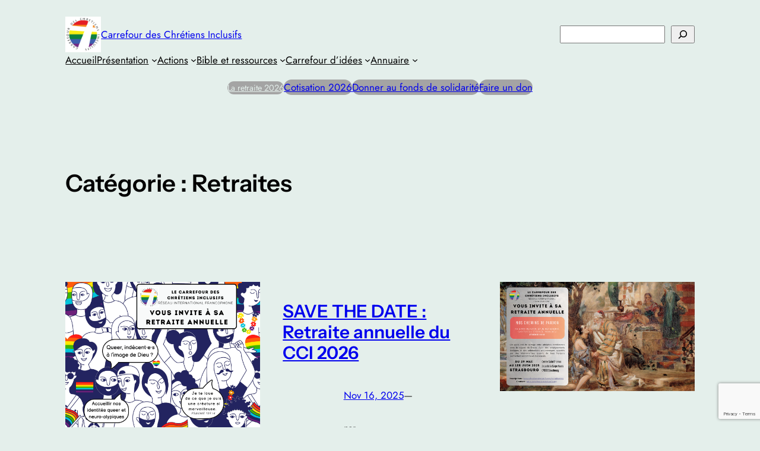

--- FILE ---
content_type: text/html; charset=utf-8
request_url: https://www.google.com/recaptcha/api2/anchor?ar=1&k=6LcgYXwaAAAAALwcP2FyYVKyoU2nj2VxHkeuYxOd&co=aHR0cHM6Ly9jaHJldGllbnNpbmNsdXNpZnMub3JnOjQ0Mw..&hl=en&v=N67nZn4AqZkNcbeMu4prBgzg&size=invisible&anchor-ms=20000&execute-ms=30000&cb=muiky9w6s4e2
body_size: 48846
content:
<!DOCTYPE HTML><html dir="ltr" lang="en"><head><meta http-equiv="Content-Type" content="text/html; charset=UTF-8">
<meta http-equiv="X-UA-Compatible" content="IE=edge">
<title>reCAPTCHA</title>
<style type="text/css">
/* cyrillic-ext */
@font-face {
  font-family: 'Roboto';
  font-style: normal;
  font-weight: 400;
  font-stretch: 100%;
  src: url(//fonts.gstatic.com/s/roboto/v48/KFO7CnqEu92Fr1ME7kSn66aGLdTylUAMa3GUBHMdazTgWw.woff2) format('woff2');
  unicode-range: U+0460-052F, U+1C80-1C8A, U+20B4, U+2DE0-2DFF, U+A640-A69F, U+FE2E-FE2F;
}
/* cyrillic */
@font-face {
  font-family: 'Roboto';
  font-style: normal;
  font-weight: 400;
  font-stretch: 100%;
  src: url(//fonts.gstatic.com/s/roboto/v48/KFO7CnqEu92Fr1ME7kSn66aGLdTylUAMa3iUBHMdazTgWw.woff2) format('woff2');
  unicode-range: U+0301, U+0400-045F, U+0490-0491, U+04B0-04B1, U+2116;
}
/* greek-ext */
@font-face {
  font-family: 'Roboto';
  font-style: normal;
  font-weight: 400;
  font-stretch: 100%;
  src: url(//fonts.gstatic.com/s/roboto/v48/KFO7CnqEu92Fr1ME7kSn66aGLdTylUAMa3CUBHMdazTgWw.woff2) format('woff2');
  unicode-range: U+1F00-1FFF;
}
/* greek */
@font-face {
  font-family: 'Roboto';
  font-style: normal;
  font-weight: 400;
  font-stretch: 100%;
  src: url(//fonts.gstatic.com/s/roboto/v48/KFO7CnqEu92Fr1ME7kSn66aGLdTylUAMa3-UBHMdazTgWw.woff2) format('woff2');
  unicode-range: U+0370-0377, U+037A-037F, U+0384-038A, U+038C, U+038E-03A1, U+03A3-03FF;
}
/* math */
@font-face {
  font-family: 'Roboto';
  font-style: normal;
  font-weight: 400;
  font-stretch: 100%;
  src: url(//fonts.gstatic.com/s/roboto/v48/KFO7CnqEu92Fr1ME7kSn66aGLdTylUAMawCUBHMdazTgWw.woff2) format('woff2');
  unicode-range: U+0302-0303, U+0305, U+0307-0308, U+0310, U+0312, U+0315, U+031A, U+0326-0327, U+032C, U+032F-0330, U+0332-0333, U+0338, U+033A, U+0346, U+034D, U+0391-03A1, U+03A3-03A9, U+03B1-03C9, U+03D1, U+03D5-03D6, U+03F0-03F1, U+03F4-03F5, U+2016-2017, U+2034-2038, U+203C, U+2040, U+2043, U+2047, U+2050, U+2057, U+205F, U+2070-2071, U+2074-208E, U+2090-209C, U+20D0-20DC, U+20E1, U+20E5-20EF, U+2100-2112, U+2114-2115, U+2117-2121, U+2123-214F, U+2190, U+2192, U+2194-21AE, U+21B0-21E5, U+21F1-21F2, U+21F4-2211, U+2213-2214, U+2216-22FF, U+2308-230B, U+2310, U+2319, U+231C-2321, U+2336-237A, U+237C, U+2395, U+239B-23B7, U+23D0, U+23DC-23E1, U+2474-2475, U+25AF, U+25B3, U+25B7, U+25BD, U+25C1, U+25CA, U+25CC, U+25FB, U+266D-266F, U+27C0-27FF, U+2900-2AFF, U+2B0E-2B11, U+2B30-2B4C, U+2BFE, U+3030, U+FF5B, U+FF5D, U+1D400-1D7FF, U+1EE00-1EEFF;
}
/* symbols */
@font-face {
  font-family: 'Roboto';
  font-style: normal;
  font-weight: 400;
  font-stretch: 100%;
  src: url(//fonts.gstatic.com/s/roboto/v48/KFO7CnqEu92Fr1ME7kSn66aGLdTylUAMaxKUBHMdazTgWw.woff2) format('woff2');
  unicode-range: U+0001-000C, U+000E-001F, U+007F-009F, U+20DD-20E0, U+20E2-20E4, U+2150-218F, U+2190, U+2192, U+2194-2199, U+21AF, U+21E6-21F0, U+21F3, U+2218-2219, U+2299, U+22C4-22C6, U+2300-243F, U+2440-244A, U+2460-24FF, U+25A0-27BF, U+2800-28FF, U+2921-2922, U+2981, U+29BF, U+29EB, U+2B00-2BFF, U+4DC0-4DFF, U+FFF9-FFFB, U+10140-1018E, U+10190-1019C, U+101A0, U+101D0-101FD, U+102E0-102FB, U+10E60-10E7E, U+1D2C0-1D2D3, U+1D2E0-1D37F, U+1F000-1F0FF, U+1F100-1F1AD, U+1F1E6-1F1FF, U+1F30D-1F30F, U+1F315, U+1F31C, U+1F31E, U+1F320-1F32C, U+1F336, U+1F378, U+1F37D, U+1F382, U+1F393-1F39F, U+1F3A7-1F3A8, U+1F3AC-1F3AF, U+1F3C2, U+1F3C4-1F3C6, U+1F3CA-1F3CE, U+1F3D4-1F3E0, U+1F3ED, U+1F3F1-1F3F3, U+1F3F5-1F3F7, U+1F408, U+1F415, U+1F41F, U+1F426, U+1F43F, U+1F441-1F442, U+1F444, U+1F446-1F449, U+1F44C-1F44E, U+1F453, U+1F46A, U+1F47D, U+1F4A3, U+1F4B0, U+1F4B3, U+1F4B9, U+1F4BB, U+1F4BF, U+1F4C8-1F4CB, U+1F4D6, U+1F4DA, U+1F4DF, U+1F4E3-1F4E6, U+1F4EA-1F4ED, U+1F4F7, U+1F4F9-1F4FB, U+1F4FD-1F4FE, U+1F503, U+1F507-1F50B, U+1F50D, U+1F512-1F513, U+1F53E-1F54A, U+1F54F-1F5FA, U+1F610, U+1F650-1F67F, U+1F687, U+1F68D, U+1F691, U+1F694, U+1F698, U+1F6AD, U+1F6B2, U+1F6B9-1F6BA, U+1F6BC, U+1F6C6-1F6CF, U+1F6D3-1F6D7, U+1F6E0-1F6EA, U+1F6F0-1F6F3, U+1F6F7-1F6FC, U+1F700-1F7FF, U+1F800-1F80B, U+1F810-1F847, U+1F850-1F859, U+1F860-1F887, U+1F890-1F8AD, U+1F8B0-1F8BB, U+1F8C0-1F8C1, U+1F900-1F90B, U+1F93B, U+1F946, U+1F984, U+1F996, U+1F9E9, U+1FA00-1FA6F, U+1FA70-1FA7C, U+1FA80-1FA89, U+1FA8F-1FAC6, U+1FACE-1FADC, U+1FADF-1FAE9, U+1FAF0-1FAF8, U+1FB00-1FBFF;
}
/* vietnamese */
@font-face {
  font-family: 'Roboto';
  font-style: normal;
  font-weight: 400;
  font-stretch: 100%;
  src: url(//fonts.gstatic.com/s/roboto/v48/KFO7CnqEu92Fr1ME7kSn66aGLdTylUAMa3OUBHMdazTgWw.woff2) format('woff2');
  unicode-range: U+0102-0103, U+0110-0111, U+0128-0129, U+0168-0169, U+01A0-01A1, U+01AF-01B0, U+0300-0301, U+0303-0304, U+0308-0309, U+0323, U+0329, U+1EA0-1EF9, U+20AB;
}
/* latin-ext */
@font-face {
  font-family: 'Roboto';
  font-style: normal;
  font-weight: 400;
  font-stretch: 100%;
  src: url(//fonts.gstatic.com/s/roboto/v48/KFO7CnqEu92Fr1ME7kSn66aGLdTylUAMa3KUBHMdazTgWw.woff2) format('woff2');
  unicode-range: U+0100-02BA, U+02BD-02C5, U+02C7-02CC, U+02CE-02D7, U+02DD-02FF, U+0304, U+0308, U+0329, U+1D00-1DBF, U+1E00-1E9F, U+1EF2-1EFF, U+2020, U+20A0-20AB, U+20AD-20C0, U+2113, U+2C60-2C7F, U+A720-A7FF;
}
/* latin */
@font-face {
  font-family: 'Roboto';
  font-style: normal;
  font-weight: 400;
  font-stretch: 100%;
  src: url(//fonts.gstatic.com/s/roboto/v48/KFO7CnqEu92Fr1ME7kSn66aGLdTylUAMa3yUBHMdazQ.woff2) format('woff2');
  unicode-range: U+0000-00FF, U+0131, U+0152-0153, U+02BB-02BC, U+02C6, U+02DA, U+02DC, U+0304, U+0308, U+0329, U+2000-206F, U+20AC, U+2122, U+2191, U+2193, U+2212, U+2215, U+FEFF, U+FFFD;
}
/* cyrillic-ext */
@font-face {
  font-family: 'Roboto';
  font-style: normal;
  font-weight: 500;
  font-stretch: 100%;
  src: url(//fonts.gstatic.com/s/roboto/v48/KFO7CnqEu92Fr1ME7kSn66aGLdTylUAMa3GUBHMdazTgWw.woff2) format('woff2');
  unicode-range: U+0460-052F, U+1C80-1C8A, U+20B4, U+2DE0-2DFF, U+A640-A69F, U+FE2E-FE2F;
}
/* cyrillic */
@font-face {
  font-family: 'Roboto';
  font-style: normal;
  font-weight: 500;
  font-stretch: 100%;
  src: url(//fonts.gstatic.com/s/roboto/v48/KFO7CnqEu92Fr1ME7kSn66aGLdTylUAMa3iUBHMdazTgWw.woff2) format('woff2');
  unicode-range: U+0301, U+0400-045F, U+0490-0491, U+04B0-04B1, U+2116;
}
/* greek-ext */
@font-face {
  font-family: 'Roboto';
  font-style: normal;
  font-weight: 500;
  font-stretch: 100%;
  src: url(//fonts.gstatic.com/s/roboto/v48/KFO7CnqEu92Fr1ME7kSn66aGLdTylUAMa3CUBHMdazTgWw.woff2) format('woff2');
  unicode-range: U+1F00-1FFF;
}
/* greek */
@font-face {
  font-family: 'Roboto';
  font-style: normal;
  font-weight: 500;
  font-stretch: 100%;
  src: url(//fonts.gstatic.com/s/roboto/v48/KFO7CnqEu92Fr1ME7kSn66aGLdTylUAMa3-UBHMdazTgWw.woff2) format('woff2');
  unicode-range: U+0370-0377, U+037A-037F, U+0384-038A, U+038C, U+038E-03A1, U+03A3-03FF;
}
/* math */
@font-face {
  font-family: 'Roboto';
  font-style: normal;
  font-weight: 500;
  font-stretch: 100%;
  src: url(//fonts.gstatic.com/s/roboto/v48/KFO7CnqEu92Fr1ME7kSn66aGLdTylUAMawCUBHMdazTgWw.woff2) format('woff2');
  unicode-range: U+0302-0303, U+0305, U+0307-0308, U+0310, U+0312, U+0315, U+031A, U+0326-0327, U+032C, U+032F-0330, U+0332-0333, U+0338, U+033A, U+0346, U+034D, U+0391-03A1, U+03A3-03A9, U+03B1-03C9, U+03D1, U+03D5-03D6, U+03F0-03F1, U+03F4-03F5, U+2016-2017, U+2034-2038, U+203C, U+2040, U+2043, U+2047, U+2050, U+2057, U+205F, U+2070-2071, U+2074-208E, U+2090-209C, U+20D0-20DC, U+20E1, U+20E5-20EF, U+2100-2112, U+2114-2115, U+2117-2121, U+2123-214F, U+2190, U+2192, U+2194-21AE, U+21B0-21E5, U+21F1-21F2, U+21F4-2211, U+2213-2214, U+2216-22FF, U+2308-230B, U+2310, U+2319, U+231C-2321, U+2336-237A, U+237C, U+2395, U+239B-23B7, U+23D0, U+23DC-23E1, U+2474-2475, U+25AF, U+25B3, U+25B7, U+25BD, U+25C1, U+25CA, U+25CC, U+25FB, U+266D-266F, U+27C0-27FF, U+2900-2AFF, U+2B0E-2B11, U+2B30-2B4C, U+2BFE, U+3030, U+FF5B, U+FF5D, U+1D400-1D7FF, U+1EE00-1EEFF;
}
/* symbols */
@font-face {
  font-family: 'Roboto';
  font-style: normal;
  font-weight: 500;
  font-stretch: 100%;
  src: url(//fonts.gstatic.com/s/roboto/v48/KFO7CnqEu92Fr1ME7kSn66aGLdTylUAMaxKUBHMdazTgWw.woff2) format('woff2');
  unicode-range: U+0001-000C, U+000E-001F, U+007F-009F, U+20DD-20E0, U+20E2-20E4, U+2150-218F, U+2190, U+2192, U+2194-2199, U+21AF, U+21E6-21F0, U+21F3, U+2218-2219, U+2299, U+22C4-22C6, U+2300-243F, U+2440-244A, U+2460-24FF, U+25A0-27BF, U+2800-28FF, U+2921-2922, U+2981, U+29BF, U+29EB, U+2B00-2BFF, U+4DC0-4DFF, U+FFF9-FFFB, U+10140-1018E, U+10190-1019C, U+101A0, U+101D0-101FD, U+102E0-102FB, U+10E60-10E7E, U+1D2C0-1D2D3, U+1D2E0-1D37F, U+1F000-1F0FF, U+1F100-1F1AD, U+1F1E6-1F1FF, U+1F30D-1F30F, U+1F315, U+1F31C, U+1F31E, U+1F320-1F32C, U+1F336, U+1F378, U+1F37D, U+1F382, U+1F393-1F39F, U+1F3A7-1F3A8, U+1F3AC-1F3AF, U+1F3C2, U+1F3C4-1F3C6, U+1F3CA-1F3CE, U+1F3D4-1F3E0, U+1F3ED, U+1F3F1-1F3F3, U+1F3F5-1F3F7, U+1F408, U+1F415, U+1F41F, U+1F426, U+1F43F, U+1F441-1F442, U+1F444, U+1F446-1F449, U+1F44C-1F44E, U+1F453, U+1F46A, U+1F47D, U+1F4A3, U+1F4B0, U+1F4B3, U+1F4B9, U+1F4BB, U+1F4BF, U+1F4C8-1F4CB, U+1F4D6, U+1F4DA, U+1F4DF, U+1F4E3-1F4E6, U+1F4EA-1F4ED, U+1F4F7, U+1F4F9-1F4FB, U+1F4FD-1F4FE, U+1F503, U+1F507-1F50B, U+1F50D, U+1F512-1F513, U+1F53E-1F54A, U+1F54F-1F5FA, U+1F610, U+1F650-1F67F, U+1F687, U+1F68D, U+1F691, U+1F694, U+1F698, U+1F6AD, U+1F6B2, U+1F6B9-1F6BA, U+1F6BC, U+1F6C6-1F6CF, U+1F6D3-1F6D7, U+1F6E0-1F6EA, U+1F6F0-1F6F3, U+1F6F7-1F6FC, U+1F700-1F7FF, U+1F800-1F80B, U+1F810-1F847, U+1F850-1F859, U+1F860-1F887, U+1F890-1F8AD, U+1F8B0-1F8BB, U+1F8C0-1F8C1, U+1F900-1F90B, U+1F93B, U+1F946, U+1F984, U+1F996, U+1F9E9, U+1FA00-1FA6F, U+1FA70-1FA7C, U+1FA80-1FA89, U+1FA8F-1FAC6, U+1FACE-1FADC, U+1FADF-1FAE9, U+1FAF0-1FAF8, U+1FB00-1FBFF;
}
/* vietnamese */
@font-face {
  font-family: 'Roboto';
  font-style: normal;
  font-weight: 500;
  font-stretch: 100%;
  src: url(//fonts.gstatic.com/s/roboto/v48/KFO7CnqEu92Fr1ME7kSn66aGLdTylUAMa3OUBHMdazTgWw.woff2) format('woff2');
  unicode-range: U+0102-0103, U+0110-0111, U+0128-0129, U+0168-0169, U+01A0-01A1, U+01AF-01B0, U+0300-0301, U+0303-0304, U+0308-0309, U+0323, U+0329, U+1EA0-1EF9, U+20AB;
}
/* latin-ext */
@font-face {
  font-family: 'Roboto';
  font-style: normal;
  font-weight: 500;
  font-stretch: 100%;
  src: url(//fonts.gstatic.com/s/roboto/v48/KFO7CnqEu92Fr1ME7kSn66aGLdTylUAMa3KUBHMdazTgWw.woff2) format('woff2');
  unicode-range: U+0100-02BA, U+02BD-02C5, U+02C7-02CC, U+02CE-02D7, U+02DD-02FF, U+0304, U+0308, U+0329, U+1D00-1DBF, U+1E00-1E9F, U+1EF2-1EFF, U+2020, U+20A0-20AB, U+20AD-20C0, U+2113, U+2C60-2C7F, U+A720-A7FF;
}
/* latin */
@font-face {
  font-family: 'Roboto';
  font-style: normal;
  font-weight: 500;
  font-stretch: 100%;
  src: url(//fonts.gstatic.com/s/roboto/v48/KFO7CnqEu92Fr1ME7kSn66aGLdTylUAMa3yUBHMdazQ.woff2) format('woff2');
  unicode-range: U+0000-00FF, U+0131, U+0152-0153, U+02BB-02BC, U+02C6, U+02DA, U+02DC, U+0304, U+0308, U+0329, U+2000-206F, U+20AC, U+2122, U+2191, U+2193, U+2212, U+2215, U+FEFF, U+FFFD;
}
/* cyrillic-ext */
@font-face {
  font-family: 'Roboto';
  font-style: normal;
  font-weight: 900;
  font-stretch: 100%;
  src: url(//fonts.gstatic.com/s/roboto/v48/KFO7CnqEu92Fr1ME7kSn66aGLdTylUAMa3GUBHMdazTgWw.woff2) format('woff2');
  unicode-range: U+0460-052F, U+1C80-1C8A, U+20B4, U+2DE0-2DFF, U+A640-A69F, U+FE2E-FE2F;
}
/* cyrillic */
@font-face {
  font-family: 'Roboto';
  font-style: normal;
  font-weight: 900;
  font-stretch: 100%;
  src: url(//fonts.gstatic.com/s/roboto/v48/KFO7CnqEu92Fr1ME7kSn66aGLdTylUAMa3iUBHMdazTgWw.woff2) format('woff2');
  unicode-range: U+0301, U+0400-045F, U+0490-0491, U+04B0-04B1, U+2116;
}
/* greek-ext */
@font-face {
  font-family: 'Roboto';
  font-style: normal;
  font-weight: 900;
  font-stretch: 100%;
  src: url(//fonts.gstatic.com/s/roboto/v48/KFO7CnqEu92Fr1ME7kSn66aGLdTylUAMa3CUBHMdazTgWw.woff2) format('woff2');
  unicode-range: U+1F00-1FFF;
}
/* greek */
@font-face {
  font-family: 'Roboto';
  font-style: normal;
  font-weight: 900;
  font-stretch: 100%;
  src: url(//fonts.gstatic.com/s/roboto/v48/KFO7CnqEu92Fr1ME7kSn66aGLdTylUAMa3-UBHMdazTgWw.woff2) format('woff2');
  unicode-range: U+0370-0377, U+037A-037F, U+0384-038A, U+038C, U+038E-03A1, U+03A3-03FF;
}
/* math */
@font-face {
  font-family: 'Roboto';
  font-style: normal;
  font-weight: 900;
  font-stretch: 100%;
  src: url(//fonts.gstatic.com/s/roboto/v48/KFO7CnqEu92Fr1ME7kSn66aGLdTylUAMawCUBHMdazTgWw.woff2) format('woff2');
  unicode-range: U+0302-0303, U+0305, U+0307-0308, U+0310, U+0312, U+0315, U+031A, U+0326-0327, U+032C, U+032F-0330, U+0332-0333, U+0338, U+033A, U+0346, U+034D, U+0391-03A1, U+03A3-03A9, U+03B1-03C9, U+03D1, U+03D5-03D6, U+03F0-03F1, U+03F4-03F5, U+2016-2017, U+2034-2038, U+203C, U+2040, U+2043, U+2047, U+2050, U+2057, U+205F, U+2070-2071, U+2074-208E, U+2090-209C, U+20D0-20DC, U+20E1, U+20E5-20EF, U+2100-2112, U+2114-2115, U+2117-2121, U+2123-214F, U+2190, U+2192, U+2194-21AE, U+21B0-21E5, U+21F1-21F2, U+21F4-2211, U+2213-2214, U+2216-22FF, U+2308-230B, U+2310, U+2319, U+231C-2321, U+2336-237A, U+237C, U+2395, U+239B-23B7, U+23D0, U+23DC-23E1, U+2474-2475, U+25AF, U+25B3, U+25B7, U+25BD, U+25C1, U+25CA, U+25CC, U+25FB, U+266D-266F, U+27C0-27FF, U+2900-2AFF, U+2B0E-2B11, U+2B30-2B4C, U+2BFE, U+3030, U+FF5B, U+FF5D, U+1D400-1D7FF, U+1EE00-1EEFF;
}
/* symbols */
@font-face {
  font-family: 'Roboto';
  font-style: normal;
  font-weight: 900;
  font-stretch: 100%;
  src: url(//fonts.gstatic.com/s/roboto/v48/KFO7CnqEu92Fr1ME7kSn66aGLdTylUAMaxKUBHMdazTgWw.woff2) format('woff2');
  unicode-range: U+0001-000C, U+000E-001F, U+007F-009F, U+20DD-20E0, U+20E2-20E4, U+2150-218F, U+2190, U+2192, U+2194-2199, U+21AF, U+21E6-21F0, U+21F3, U+2218-2219, U+2299, U+22C4-22C6, U+2300-243F, U+2440-244A, U+2460-24FF, U+25A0-27BF, U+2800-28FF, U+2921-2922, U+2981, U+29BF, U+29EB, U+2B00-2BFF, U+4DC0-4DFF, U+FFF9-FFFB, U+10140-1018E, U+10190-1019C, U+101A0, U+101D0-101FD, U+102E0-102FB, U+10E60-10E7E, U+1D2C0-1D2D3, U+1D2E0-1D37F, U+1F000-1F0FF, U+1F100-1F1AD, U+1F1E6-1F1FF, U+1F30D-1F30F, U+1F315, U+1F31C, U+1F31E, U+1F320-1F32C, U+1F336, U+1F378, U+1F37D, U+1F382, U+1F393-1F39F, U+1F3A7-1F3A8, U+1F3AC-1F3AF, U+1F3C2, U+1F3C4-1F3C6, U+1F3CA-1F3CE, U+1F3D4-1F3E0, U+1F3ED, U+1F3F1-1F3F3, U+1F3F5-1F3F7, U+1F408, U+1F415, U+1F41F, U+1F426, U+1F43F, U+1F441-1F442, U+1F444, U+1F446-1F449, U+1F44C-1F44E, U+1F453, U+1F46A, U+1F47D, U+1F4A3, U+1F4B0, U+1F4B3, U+1F4B9, U+1F4BB, U+1F4BF, U+1F4C8-1F4CB, U+1F4D6, U+1F4DA, U+1F4DF, U+1F4E3-1F4E6, U+1F4EA-1F4ED, U+1F4F7, U+1F4F9-1F4FB, U+1F4FD-1F4FE, U+1F503, U+1F507-1F50B, U+1F50D, U+1F512-1F513, U+1F53E-1F54A, U+1F54F-1F5FA, U+1F610, U+1F650-1F67F, U+1F687, U+1F68D, U+1F691, U+1F694, U+1F698, U+1F6AD, U+1F6B2, U+1F6B9-1F6BA, U+1F6BC, U+1F6C6-1F6CF, U+1F6D3-1F6D7, U+1F6E0-1F6EA, U+1F6F0-1F6F3, U+1F6F7-1F6FC, U+1F700-1F7FF, U+1F800-1F80B, U+1F810-1F847, U+1F850-1F859, U+1F860-1F887, U+1F890-1F8AD, U+1F8B0-1F8BB, U+1F8C0-1F8C1, U+1F900-1F90B, U+1F93B, U+1F946, U+1F984, U+1F996, U+1F9E9, U+1FA00-1FA6F, U+1FA70-1FA7C, U+1FA80-1FA89, U+1FA8F-1FAC6, U+1FACE-1FADC, U+1FADF-1FAE9, U+1FAF0-1FAF8, U+1FB00-1FBFF;
}
/* vietnamese */
@font-face {
  font-family: 'Roboto';
  font-style: normal;
  font-weight: 900;
  font-stretch: 100%;
  src: url(//fonts.gstatic.com/s/roboto/v48/KFO7CnqEu92Fr1ME7kSn66aGLdTylUAMa3OUBHMdazTgWw.woff2) format('woff2');
  unicode-range: U+0102-0103, U+0110-0111, U+0128-0129, U+0168-0169, U+01A0-01A1, U+01AF-01B0, U+0300-0301, U+0303-0304, U+0308-0309, U+0323, U+0329, U+1EA0-1EF9, U+20AB;
}
/* latin-ext */
@font-face {
  font-family: 'Roboto';
  font-style: normal;
  font-weight: 900;
  font-stretch: 100%;
  src: url(//fonts.gstatic.com/s/roboto/v48/KFO7CnqEu92Fr1ME7kSn66aGLdTylUAMa3KUBHMdazTgWw.woff2) format('woff2');
  unicode-range: U+0100-02BA, U+02BD-02C5, U+02C7-02CC, U+02CE-02D7, U+02DD-02FF, U+0304, U+0308, U+0329, U+1D00-1DBF, U+1E00-1E9F, U+1EF2-1EFF, U+2020, U+20A0-20AB, U+20AD-20C0, U+2113, U+2C60-2C7F, U+A720-A7FF;
}
/* latin */
@font-face {
  font-family: 'Roboto';
  font-style: normal;
  font-weight: 900;
  font-stretch: 100%;
  src: url(//fonts.gstatic.com/s/roboto/v48/KFO7CnqEu92Fr1ME7kSn66aGLdTylUAMa3yUBHMdazQ.woff2) format('woff2');
  unicode-range: U+0000-00FF, U+0131, U+0152-0153, U+02BB-02BC, U+02C6, U+02DA, U+02DC, U+0304, U+0308, U+0329, U+2000-206F, U+20AC, U+2122, U+2191, U+2193, U+2212, U+2215, U+FEFF, U+FFFD;
}

</style>
<link rel="stylesheet" type="text/css" href="https://www.gstatic.com/recaptcha/releases/N67nZn4AqZkNcbeMu4prBgzg/styles__ltr.css">
<script nonce="uVM8ytCIxQhtpZfme7Olkw" type="text/javascript">window['__recaptcha_api'] = 'https://www.google.com/recaptcha/api2/';</script>
<script type="text/javascript" src="https://www.gstatic.com/recaptcha/releases/N67nZn4AqZkNcbeMu4prBgzg/recaptcha__en.js" nonce="uVM8ytCIxQhtpZfme7Olkw">
      
    </script></head>
<body><div id="rc-anchor-alert" class="rc-anchor-alert"></div>
<input type="hidden" id="recaptcha-token" value="[base64]">
<script type="text/javascript" nonce="uVM8ytCIxQhtpZfme7Olkw">
      recaptcha.anchor.Main.init("[\x22ainput\x22,[\x22bgdata\x22,\x22\x22,\[base64]/[base64]/[base64]/[base64]/[base64]/[base64]/YihPLDAsW0wsMzZdKTooTy5YLnB1c2goTy5aLnNsaWNlKCkpLE8uWls3Nl09dm9pZCAwLFUoNzYsTyxxKSl9LGM9ZnVuY3Rpb24oTyxxKXtxLlk9KChxLlk/[base64]/[base64]/Wi52KCk6Wi5OLHItWi5OKSxJPj4xNCk+MCxaKS5oJiYoWi5oXj0oWi5sKzE+PjIpKihJPDwyKSksWikubCsxPj4yIT0wfHxaLnUseCl8fHUpWi5pPTAsWi5OPXI7aWYoIXUpcmV0dXJuIGZhbHNlO2lmKFouRz5aLkgmJihaLkg9Wi5HKSxyLVouRjxaLkctKE8/MjU1OnE/NToyKSlyZXR1cm4gZmFsc2U7cmV0dXJuIShaLlU9KCgoTz1sKHE/[base64]/[base64]/[base64]/[base64]/[base64]\\u003d\x22,\[base64]\\u003d\x22,\x22w4zCisOgbMOlHQPDr25gwo/[base64]/CgA9rw4bCt8O9LcK4w4/CucOZw6UqVDk4OMOLQsOpAhMDwqgYE8OkwpLDiw86CinCh8KowqVBKsK0cV3DtcKaI3xqwrxOw6zDkETCs1dQBh/CicK+JcK7wpsYZC5+BQ4vYcK0w6lZEsOFPcKjfyJKw4/Dv8KbwqYjIHrCvjfCocK1ODBFXsK+KgvCn3XCi3doQRkNw67Cp8KYwofCg3PDhMO7wpImB8KFw73CmnnCisKPYcKLw5EGFsKgwpvDo17DiBzCisK8wpLCuwXDosKJQ8O4w6fCqkUoFsKOwpt/YsOJTi9kY8Kmw6olwox+w73Dm0IUwobDkkpvd3ctPMKxDhAeCFTDjUxMXxp4JCcpTiXDlTrDsRHCjBbCjsKgOynDmD3Do0hRw5HDkQs2woc/w6bDgGnDo1tfSkPCmEQQwoTDt3TDpcOWeGDDvWRkwoxiOXjCpMKuw75sw7HCvAYIFBsZwr0ZT8OdO1fCqsOmw583aMKQJMKTw4sOwrxswrlOw6LClsKdXjbCnwDCs8OdcMKCw68iw4LCjMOVw5bDphbClX/[base64]/Dlx7DoMOCwojDkcOdw6LDrjjDiR8Aw4LCpQbDh2Ijw7TCnMKkU8KJw5LDpsO4w58ewrBiw4/Cm3kKw5dSw6tBZcKBwofDgcO8OMK8wrrCkxnCtMKZwovCiMKPdGrCo8O6w70Ew5Zlw4s5w5Y4w67DsVnClMK+w5zDj8Kpw5DDgcONw5hDwrnDhBLDvG4WwqnDuzHCjMOxPh9PcTPDoFPCrkgSCX95w5zClsKywpzCrcKsBsO6LwUCw5l/w7Zgw5/[base64]/Cn8Kiw5ErVcKIHMOUHcK2wpLCukEqbHgtw5HDvyswwpTCmMOJw4ZxMMOww6RTw7nCq8KAwq56wpZmHSplBMKxwrhfwq9taEbDkMK5eEY6w4pSBH7Co8Oxw6QaVMKpwovDuFMlwp0xw6HColzDs3g+w7HCgx4EOXBZNUQ/[base64]/[base64]/wqBJwrQLw4MrPFtLw6/Dp8Orw5vCv8K0wrVBWGVcwoB5fXnCg8OUwoTChcK5wogGw7o9B3tqBgViTWR7w7hIwq/CgcKUwqDCtijDv8KSw5vDt1BPw7RUw6lew53DsiTDqcK3w4jCl8OGw5nClQYQZsKie8K7w5F7aMKRwoPDucO1ZMOvcsKVwozCk1kMw5Vqw5PDssKtAsOtHk/CkcO7wrprw4vDtsOVw7PDnn4jw53DmsOaw4wBwpXCtHtCwrVaJMOmwqXDi8K2GRLDl8O/wqVeacOJWcOswp/DqErDigohwqfDqFRCw7FnKcKOwokKNcKbTMO9L2JCw6NiZsOjXMKNNcKjQMK1U8KlXyATwqZdwpzCrsOmwqXCr8OTLcO8Y8KaScKWwr3DjysiM8OAGMK6OcKDwqA9wqfDilfCiwlcwrVPQ1rDq2N9bH/[base64]/[base64]/wqLDmcKcw4fCucOiBDDCuMKjZhDChR7CgkvDl8OZw7vCqA5vwr4iSSJXA8OGKmvDiAZ3cDfDisK8woLCiMK6WDjDj8Opw6YAD8Kgw5DDhcOKw6bDuMK3VcOwwrUQw6MewqPClcO1wqXDtsKsw7DDj8KSwrfDgk0/PkHCicOaGMOweXNsw5FnwrvDhsOKw53DiRbDgcKFwq3CgS10B3UuA1TChG3DjsOuw4N+wq8mA8KJw5fCoMOfw586w4Zcw4Q6wrd5wqxgUsOVLsKeJ8OdeMK3w59vMsOLYcObwrrDqjPCksOOUlHCrsOrwoRWwoZjfHBdSzXDqDtWwo/ChcO6Z0EJwrfChDPDgSEda8KUXFhWZTUCBsOwelN8A8OYLMO4WUPDg8OVSH/DjMKUwqVoYw/Cm8KIwrXDk23Dn2DDglp7w5XCicOzJMOkY8KCcB7Dj8O/[base64]/[base64]/Cm8OMw4N3wo4nGMOpKF7CqBVOw6nCmcO4w4/DkjXCo1Q2SMKbRsKaKsO9YcKzO2/CuVReMWRtcEDDo0hAwpzDgMK3H8KDwqhTOMOoIsKPNcKxaE5yeTJJHQzDqmxSwp9Vw6LCkQBxLMKPw7XDocKSE8Opw7USWFMTasORwp3CvEnDijjCoMK1b3dqw7k2wrpyKsKXWi/DlcOLw7TCrnbCoVREwpTDmGXDpnnClAtcw6nCrsOHwqcaw7wMZ8KKPn/[base64]/CoDIowrcYw6VOwqrDkjDCiMO4AMK/wrc0ScKxQcO8w7R/E8O/[base64]/Ds2bDjgNXwpdLw6o6wrBYLcKQw4/DusODL8K8wrjCiATDicKpbMOrwp7CvsOtw7LCr8K2w4gJwpgGw7VZYnfChQDDhSlXe8KOQcOaO8Kiw6TDuAdjw7dnYj/CpyEsw681JR/DgsKvwrrDgsKdwrrDkCtbwrrCucOhXMKTw5kFw5lsLMKXwokrIcKYwoHDpwfDicKaw4jCrwQ0OsKXwolPJGrDo8KTFErDqcOdGFBcUz3Dl3HDqldOw5gpKsKee8OQwqTDi8KoHhbCp8OXwp3Cm8Kew7dQwqIHVsK5w4nCgcKVwp3ChXrCvcKMeCdXEC7DmsOjwrR/DDobw7rDn3tzGsKdw4MWHcO3Qm/[base64]/JAUnw7bDksKMJcOwCA3CuWHClcOBwqHDgEXDu8K5wo8qKwPCnydXwqNmesO2w6sOwp93E2/Cq8OTJsOSw71WSQ9Cw5HDt8OSMzbCsMOCwqfDnVjDrsKVBl8rw64Uw58dMcOTwoJDF1nCvVwjw68dRsKncF7CoizDtgHCj10aOsKbHsK2WsOjCsOFV8O0w60SB14rZxrCmsOhRT/DvcKQwoTDpRLCm8O9w5BCWA/[base64]/w5B7wo82dk3DoCvDnMKPw4HDjMOycMOgcTtuXgzCmcKjA03CvHBSw53Ds0Nmw6xqEV5lAzJSwr/DucKTKTd7wrXDiEYZw4gRw47Dk8KAVXzCjMKVwrfCrzPCjhttw5nCt8KaC8KYwp/CmMOUw48Dwo9RKcOMUcKBJMOSw5/CnMKtw7nDpm/[base64]/AcOKOMONwq3CignCqggMw5fDnDjDiX5iwozCllNSw7h2A3oNw7VcwrlxBRzDkznCk8Kzw47CtWvCr8KsDcOAKHdEEsKlPMOiwrjDjzjCr8OMOMK0GS3ChsO/[base64]/[base64]/W8OswoVtw57Cr2nDrcKpAEDDs2XDp8OSRMKuIcK/wp7DiEIsw69lwpkWC8O3wqRFwrTConDDoMKYTEnDqTx1f8O+FSfDiTQvRVgcZsOuwpPCpMOswoBcKFPDgcKuQRwXwq84FgfCnC/CgMOMWcO/[base64]/CicOrBcKqw65masKRRXvDqnzClWjChFZ/w6YdRgV+FhnDviBzM8OTwrBfw5/CocOAwrLDhAsHFsOLG8OXWGFfCcOGw6gNwofDtRxTwowzwqkBwrbCnxlbCR9pWcKvw47DtzjCncK1wo3CngHCl3/CgGcCwrHDgRBqwqbDghkWasOVP2UxOsKTecKOVQTDjcOKTcKXwo7CicKsPzVdwpoITBN8w553w77DjcOiw5/DkQjDjsOuw6lYYcO3YXzCgMOlXnpDwrjCuRzCisK3JsKldFp8NRPDvMOEw4zDt2/CuXTDrcOuwqhHHsOswrzCmA3CsSwLw4NuUcKFw4fDoMO3w7DDv8OaPz/DkcKZRjbChCQDGsKlw4h2Nhl+eT4ww7pWw7AwNGU1wpLDtsO8dlzCngo/[base64]/ClcKAwpREw78Nwp7Dgh8aHSzDlMOfWMK4wqLDncOPMMK4XcO9I0bDs8Kfw7DCjTFYwpPDssKVH8KUw5dhXcOHwozCoQwAYEQtwqZgRj/Dl31aw5DCtsKswqYDwo3Du8OOwrfCksOBC3bDlzTCvV7DvMO5w4peecOHBMKhwo1PBT7CvGfCh1A+wp1LOT3DhsKiw57DqE0PIHsewrNnwpsgwo86OyzDjH/Du181wpl7w7sDwpd/w4vDs3rDncKwwo7DpsKGdHoew5bDmgLDk8KpwrnDtRbCglQQe01iw5HDgzrDnwUHLMOTccObwro0OMOhw5LCrMK/FMObLFhQKAAOaMKabcKLwoFqM07Cq8O1w74kFRNZw5kkTFPDk1fDklkDw6fDoMKdKgfCgwIVfcOoYMKNw5nDmlYxw51Twp7Cvh85U8O1wpPCnMKIwonDrMKNw6xdeMKKw5hGwqvDr0ckd1h6V8KQwqzCt8KVwr/[base64]/DnyHCrsKvwpgLcsKGPFJ5w73ChMKuw43Dmz/CnWtUw5TCpwwTw7QZw5fCo8OYbz/[base64]/Dm8OtUcKjaWXCr1/DnMKAw5hQP2gmU3Nzw5hFwoQswp/DjcKgw4TClQHDrwJ2TMKMw6AbNz7CnsOYwo5ADAFGwoYiWcKPUw7Cnio8woLDtiDCmUcRYGMnRD/CrisOworCssOHfw1gFMK1wohtXsKTw4TDlkQ7O2M2CMOOYcKGwqbCnsOBwpoRwqzDiRPDp8KQw4gSw51rw7UuTnLDuXIAw53CiEPDrsKkdsOjwq4XwpvCq8KdTcOmQMO5wptuVBfCshJfD8KYcsO1NcKJwrcMKkLDmcOAQcKzw7/Dn8OxwpQhBwxsw5vCtsKtJcO1w5BrOmvDvlLDnsO5e8OxW3gWw7zDj8KQw40GXMOnw4VKGMOBw613fsO7w7pGV8OCfjoqwrhDw7/CmMKAwqDCvcK1WsOjwoDDnmF5w7nCoUzClcKsY8KZdsOLw4oVKMK+XMKUw5YgUcKww7HDtsK5TmUgw7N4CMOswo8Dw7FpwrHDm0XDhS3DusOOwr/DmcKBwpDCpn/CpMK9w67DrMOMZcO/BG5dBRFMb0fCl1EBw4rDvGXCusOXJwlSRcOQdSDDmUTCkWvDp8KGL8KPTUXCscKLYGHDncOFKMKMWH3CpQXDr13DjE5EYsOlw7N8w4PCmcKzw53DnFTCqRJzEwRVD25dWcKAHwdMw5zDt8KNFBAYAcOwDSFZw7TDncOCwqJLw7PDoHzDhT3Cm8KRFFrDi0gFL2hJFAg/[base64]/[base64]/Co8OVYsKmNMOvwpULZ8OdwoNtI8OFw6DDkjPCvMKoE3TChsKsUMOCOcO5w4DDnMOIMX7DpcO4w4fCsMKGc8KlwojDpMOMw44owqs3ETM8w71fRHUxRD3DomzDgMO7BcKcIcOrw4kqWcOsMsKjwpkqwonDisKQw4/DgzTDs8OeesKiTSFoWELDmsOsMcKXw7jDqcK4w5VFw5rCok0YPBbDhjEmSgcIEmZCw4M1MMOTwq9ENhjCti/DncOjwoNzwr0xM8OSGRLDq1YJLcKAdhMFw6TCpcOoNMOJcyoHw4VcAyzCucOral/DgjBMw6/ClsOaw5x5w67DgsKRD8OiZm/Dj1PCvsOyw6/CvVgUwq7DrMOvwrDCkT46wowJw7IncsOjJ8KEwonCo2FXw6Vuw6vDkSkDwr7Dv8KyRBbDjcOeDMO7JT1JEXvCkHZBw7jDgsK/TMKMwovDksKMUSkuw6Zpw6c7S8O9B8KOHwkHIcKAbXkqw7woAsO+wp/ColEWdsKNSMOSbMK4w6gawooewrLDncOLw7TCjQcqSkTCn8K3w70ow5syOhzDigDDp8O2VyPCusKiw4zCq8Kew5rCshsdRjQEw5d+w6/[base64]/DpcKywr0fPW3CoBtVwqoJwpjCnGQjT8OzUF1ow7YbUMKFwrUOwrpOQsOYK8O3w6olPAjDvETChsKKKMOZM8KMNsKCw6jCgMKzw4MHw6PDvVwrw7TDii3Cm0Nhw4tMBMK7ARHCgMOPwrjDg8OtecKfdMKwDQcWw5ViwrgvJ8OLwofDpW/[base64]/w5ZqwoV6w5HDnl5nw7PDm34Vw5zDl8KAwqQ+w5/DlD56wq3Dj2DChcKMwr8Fw45ZeMO0AjZZwp3DmBjCgXbDswDDjlHCv8OeGFdBwq89w4PCgkTCucO3w5JQwphACMOawr7DmsKwwpLCpxoKwovDucOjETMiwoPCsi0Ia0RTw4PCkE0NLEPCvx3CsWDCqMOZwq/DkEnDr3rDk8KfBkRewr3CpcKgworDmsKOUMKfwq0HRSfDg2JuwobDqlcpVsKQVsKkVg3CmMOwJcO5ccOXwq9Aw5rCnQbCrcKRecKGYcO5wowOL8O6w4Bmwp/Dj8OoWEEBLMKLw7lgcsKjUybDhcOVwqtPQcOWw4PCpDDCmRp4wpV3wqo9U8KgdMKWGVDDnxpAf8K4w5PDt8K0w7XDpMKYw5jCnC3CqEHDncOlwrHCvcOcw4LCl3DChsKrEcORNXzDn8OUw7DDusOXw6zDnMO6wpVRRcKqwptBFxYEwqICwrIjLMO5wpLDt1/CisKjw6nCtsOQC3FIwoo7wpnCusKywr0fPMKSO37DgMOXwr3CmsOBwqPCrwHDggLCpsOwwpHDscODwqMgwqxcHMOAwoRLwq5TRMO+wpg1A8KNw5V7QsKmwodYwrpCw6PCmiPDtDTDpDbCv8KlJ8OHw7hWw6LCrsOiEcKeWRsFUsOqbzJKLsK5HsKyFcOrM8KDw4DDoW/DtMOVw5zDnRHCuy1AU2DCuDMTwqpIw5Jnw57CvyjDs07DjcKPLcK3wogKwpvCrcKZw43DjTxdWMKKJ8K/[base64]/UB3CpU/ChMOJdcOOw6vDhgEmcEsvwrDDmcKLw4jDiMO0w4bDg8OmYSZEw5XDpX7DhsK1wrQ3a2fCosOKfQJrwqvDjMOjw4Y5w4/CghgDw6ghw7dHUlvDsSYMw4TDmsOoOsKnw49AGShuMj7DgMKcFHLDtsOwG2VbwpHChUVlwprDqcOzUcOzw7/CpcOnUmQbEcOowroFfsOFdHkeN8OZwqTCocOqw4PClsKLY8KxwqExPsKcwpPCpRTDtMKnQWrDiwZFwqRhwrvCg8OhwrsmQGvDrsO5CxxrH3NtwobDoUJjw4fDscKmVcOeN0R3w4AQGsK/w7DDiMKywoDCocOrZ2p9CgYcIXUywqfDtVVsIMOJwpItwoh9MMOWVMOiZ8Kvw5zCrcKsbcKrworDocKTw6EQw4Jnw6kzEMKmbiJ1wrLDpcOgwpfCssKCwq7DhHXCqVHDn8OQwrFdwrTCrMKmS8OgwqBBVsORw5DCvgckIsKkwqUgw5smwp/DscKDwrl8GcKHesK7wo3DtS7CjHfDuVFSfHgFN3PCvsKSMsO4J31KOGDClC1jLCAewrMDJQrDsy5MfQDDtwVdwqdcwrxIJcOkacO1wp3Dg8O6GsK5w60kSRgnbcOMwr/DnsOqwrZzw44gw5DDtcKQRMOlwoMvb8K8wrgjw7PDucO5w71dWcK/[base64]/DpmHCjMKcPkZ2wpTCucOGw5AWwr3CssO/[base64]/Du8K/c3zCgsKMwqksw7jCqDDCjG7CjH3Cm1HDhcOtZsK/ScOPSsK9JsKxHSomw4sqw5BSVcODfsOgQjt8wqfCicK2w73DpRlPwrpYw5/Ct8Orwq0KcMOcw7/Clg3CkG7DvsK6w4p9bMKEw7sCw6rDtcOHwrHCgjDDoSVYMMKDwpJrS8ObMsOwfmwyf3N7w4jCtcKrSkJsVsOlwoVVw5c9wpBPExhwbgomDsKIVcOpwrXDq8KAwp/[base64]/[base64]/[base64]/[base64]/w53ClcOhf8OSw7HCiTYlw5hKXlIxPnLDpMK1QMKSw5YHw7PChDfCgnXDuV5GT8KBRmp/Nnt5WcK/NcOhw5zCiiXCgsKuw6x5wpLDgAjCgMOVRcOhKcOVJFxgcnorw5AzcF7CtcKqFk4Yw4nDoFpJHcO7SU/DkCHDsWkvB8K3PCLCgMOxwpjCmW9Lwo3DhAx1M8OQd0YpRELCjMKHwpRpfxzDvMO3worCm8KJw6Qpw5LDvMO5w6DDiWHDpsKlw4vCmizCjMK/wrLDtsOkFxrDn8O2SsOowpAebcKcIcObMMKgMRsLwp4bc8OOF2LDo2rDh3HCocOqeVfCpHnCs8OKwqHDrGnCoMO1wp0+NkAnwodRw6sVwo/Ch8KxRMK4NMKxOBDDpsKocMKFSxNmw5bCosKTwr7CvcKSw4nDmMKDw79GwrnCrMOzcsOkDsOww7Vsw7AVwqAOU1jCp8KONMO2w5BSwrt3wqI+KTJ7w5FGw7R9B8OLN1RAwqrDvsO2w5XDu8KnRx/[base64]/[base64]/w6QfFAM3w4sgQilMwpXDnMOKEMK7w5XCn8KQw6EuGMKMEzt8w6xsK8KJw7gvwpUefcK8w6Nqw70BwojCn8OECx/[base64]/w7DCgsOwBARZBMOYLWXDlGrDlmLCm8KdVsKcw5rDgcKjYlvCvMO4w4EjI8Kdw5bDk0HCkcKPO3DCi1jCkhzDh3TDkcOGw5Z1w6vCoy3Dh34bw7Ajw5VQD8KPRMOow4hewp5twq/[base64]/DscKfw5czBnQOSMKOwr0oRF/[base64]/CtsOsQ8OjfV7DnVdeKsOAwp0jw7HDt8KdJRBsKnZJwpBowrBoO8Oqw5kBwqXDkVp/wqnCuExCwq3CrBVXc8K7wqXDpsK1w53Cpyh5VFrCjMOjUzdfe8K3Pi/CpV7ClsOZWVbChi8ZLXrDuCHClcOfw6LDrMOALDfCvScNwobDmiQcwonDpMKrwrFvwrHDvi4LXhXDqMOww7JYF8OdwoLCnU/[base64]/DiMKuNlDDosO1wrXDqT3DgXIXwqjCoQkIwrnDohTDnMOLw4xDw43DlMOfw4lcwrAOwqR1w582K8KyK8OYP0nDuMK7PQUVf8K4wpZ2w6zDhXzCiRBqw7jCqsO2wrxCWsKMAUDDnsOSHcOdXQzCilTDu8KVUytQBSLCg8OeSlDCpMO2wo/DsCjCsznDoMKcwopuBnsiNMOCc11Yw54+w6NtTsOPwqVDUn7Cg8OQw47Cq8KleMOHwoxrdTrCtHzCvcKKS8O0w5jDvcKuwqbCtsO8wr7ClG12wrcddnvCgAF/UlfDvALCoMKow7TDpVMJwpVAwoAywpguFMKAWcO1QH7DmMKqwrBTASQBVMKcK2Mqe8Kbw5taV8O4esOrc8KSKRrChGMvKsKvwrMawpjDvsKZw7bDncKNXHwhwrhsYsOcwrfCr8OMc8KqIMORw49Aw4ZQwqHCoFrCuMKTSWsDa2nCujjCi0QZNE11ACTDri7DvA/[base64]/CkMO5eMK9wr0Ow6DCpMKSGSPCusKvf8OhGhZqT8K7KmnCsj48w7LDvmrDukXCri/DvDLDtEQ6wqLDpQjDtsOjPiE7NcKJw5xnw4Akw5vDhkNmwqlbNMO8UCrCqsONBsOJSj7DtC3CulYJMw9QCcKdG8KZw5Aew4QARcOtwrLClk9eAAvDjsK2wpIGAMOIGSPDh8OLwrnDiMKVw7VKw5B1f0pUO2/CkhnDo1HDj2/CuMKobMOgTsOBCXXDscOsUD/[base64]/ChjEdwr9Sw4kQFsKWwq3CvDsdaHgcKsK8CMK7wrIgQMOSYFrDtMOTJsOXGcOpwrcsQsK7PMKDw44UUCbDuTfDrCBmw5I8b1fDoMKbSMKewoExVsKfS8KdD1nCucKTe8KHw6fCtsKSNltMwoZZwq/Cr1VhwprDhjFvwrzCgMK8O19gfT0ffMO2NWvChjA9WhxaCj7DnwnCmcOoEUMMw6xNKMOlDcKSb8Opwq9JwpHDqFgfEBfCvhl1TDxUw55+b2/CvMOBL3/CkFNJwoUfdTQTw6PCqsOXwoTCvMKEw5Jkw7zDgBlfwrnDl8O+wqnCvsKPXBF1McOCYCvCscK9YsOzMAfClAwxw6DCmMOIw4HClMKSw7w1IcKcPj3Cv8Ktw64rw7LCqk3DtMOAHsO1IcOfVsKLX0Nzw5RjLcO8AFzDvMOBeCbCkGLDnjArGcO/w7cTw4JiwoFRw59Pwoh3w79jLlIDwrlVw61qXk7Dq8K3FsKLdMKNYcKLU8O9WmXDvXUzw5NJdzDCn8O7MGIKW8KPeDPCr8KKacOnwp3Dm8KITiXDisKnIjXCjcKiw6/Cn8OIwpE6cMK8wo0POS3CqwHCg2DCvsOhbMKwO8OHRUZ/[base64]/w5bCq8OpM8OZQA5CHMOUecKvwonCujkHFyhHw6dlwqTCgMKQw4ghDsOkGsO8w682w5bCscORwplNV8OXesOHIEnCo8KNw5Akw7FhGjl/fMKRwqIlw4YrwqNQbsKNwol1wqp/G8KqEsKtw5tDw6LCrCzCpcKtw7/[base64]/CscKHDcKiw7DCicO2w4I3w7NPCUrDi8OSTS5ewqXDjMO5wo/Cs8KEwr97wpfCgMOgwowBw6nCpsOMw6XDoMOeSgZYFAnDosOmFsKVejPDsw41OATClAZow73CsS7Cl8ORwq0rwr8+XXdrOcKLw7gwDXFXwrfCq2s+wo3Ds8O9bWYuwqwWwo7Ds8O8B8K/w6PDtnpawpnDuMO8UVbCrsK9wrXCvw5QeF14w6UuCMKwWnzCs3nCtMO9NcKiJMK/wr3DoVfDrsOwSMKCw47DmcK2McKYwo1Xw5nCkhNxKsOywptvI3XCjUnDqMKRwprDvsOHw7V1wp7CoV9sEsOdw7gTwoZgw7Qyw5/Co8KFb8Kswr/Dq8OneUkyUSbDg0tvL8KxwqkpUU4Zc2jDh0DDiMK9w5cAFcKZw548ZcOMw5jDoMKYU8Kuw6tZwq9Kw6vCsV/Cr3bCjcOoOcOhfcKzwrfDkV1yVygzwrvCisO9dsOzwqxfKMORJW3CvcOhw7zDlRbCv8K5wpDCksOnNcKPbWBRZsKWFC0Sw5Zjw5zDs0piwqlIwqk/[base64]/WVpFBsO2fEhQe3nCucKSY8K7wpvDuMOXTA0VwrFrI8KkdsOUVcOtPcOPSsOswpzDmsKFUU/[base64]/[base64]/CtCR7wp0xwotmw4p7TWXDhsOhw5Zhax56DlwOfXRTRMOycyoGw5V/w6XCh8OUw4d7Bn4Bwr8/[base64]/CkcKgwrUATWXDtsKDw4jCicKzNi8Cw4TDq8KjDV/DucK6w5rDgcOhwrDCisOgwp9Pw7XCm8KtT8OSTcOkGQPDs1vCpMKfYBbDhMOqw5LDqMK0MEkkaGNfw48WwqNpw5YUwrJFVmXCskLDqD7CgEclcMOFMjtgwpQVw43CjinCg8Kuw7NtcsKoEhLDhT/DhcKTEU3CnT3DqxgyZ8ORWHF4TVLDjMKGwpscwqs9ecO6w4LCvkXDi8OFw6AJwoDCqnTDlis8YVbCrQwNWsKAHcKACcOwcMOCH8OVak7DmsKqYsOww5/DjcOhPsKlw718JkrCvW3CkC3CnMObwqtIIlbDg23CvkEhwrBRwqoBw6lCM0lAw6tuF8KOw7l1wpJeJ1rCucKTw7nDocOXwoIAODHDsj4dF8OMZcO3w5kvw63CqcOHG8KFw43CuzzDjATDvXHCgE/DosKuNnfDjzJHJGbCssKxwqPDscKdwpnChMKZwq7DjgVbTH1KwoXDgBl1anscOwYwfMOYwrLCpzQmwpbDuRJHwpRDSsK5EsObw7PCocO1dg3DvsO5KW8cwr/Du8OicwAVw6xUcsO+wpPDnMOlwp8ew49nw6vDicKMXsOEKWVcFcOAwr0FwoDDp8KgUMOvwp/[base64]/CgcKQwqrCuT/[base64]/[base64]/[base64]/WngYMMOjGD7DujXDpBkfw4bDlXRCw7xkwqbCgGHDgHQhF3fCv8O2fHHClkctw4TChh7Cg8OaDcKkbFwkw7vDomPDoVZSwrfDvMOmCsOmV8OvwojDqcKuWhBHa1vCucK3CRXDjMKeF8OYD8KXTzvDvF99wrzDvy/[base64]/ChyZFXFAZDQlXwrXDksKOwrB/C8KPYMKRwqbDqXzCosOWwpwlBcKkZV9iw48Vw70GHcOeDwEcwrANOsKoS8OSchzCsk9uc8OoEn3Dqhl5O8OqRMK0wpZQOsObSMOwTMOjw54/dD8NcDPDsBfClnHCtCBJAXPCusKcwo3Dt8KFY1HDpGPCoMOOwqrCsizDuMOUw4lmSgDCmU5bNlrCscOUdGYsw7PCqsKnVBViVcKzZGHDhMKuaGfDtMKrw5B1KHt3DMOQIcKxMxB1G1/DhXPCmBdNw6fDnsOTw7R2DwHCnGV5FMKOw7TChzPCoiTCg8KJbMKfw6ocHcO0MnJJw7l+AMOZGhJkwrXDnFsxe1Vuw7HDo0o/[base64]/Dr205DQLCiFvDkMKjXSDDiMO8wr82w7gpwpEWwqlsWMK9RGZCNsOMwofCtUw+w6PDqsKswpFMdsOTCMOZw5lLwoHCrhHDm8KCw5/ChcOSwrdGw4DDo8K7VkRYw4HCnMOAw48QasKPTz9MwpkvdFXCk8OHw6BaT8OXbyRRwqfCknJidTd3GsOfwpTDnEQEw4EQZMO3CsO/[base64]/Dtg/Ci8Opwp0iw4LDicONwolCwrwRc8KRMcOHLT5Rw6LDoMOtw7zCs2HDkhhywqvDl2QfCcOZAkY3w7opwqR9Sz/[base64]/CkmXDmcKiE8ORV8OOVcO0wqjDg8KCdcKswqDCuMKCO8ONw7jDpMOYOn7CnnbDhibCkUldXClHwpPDrT7Dp8O6w7DCscK2w7NHFsOQwrNILG18wrR2w4dbwpvDmUNNw5TCtDsRM8OSwrzCicOEQnzChMKhLsOpJMKNchYqTkrCrcK6ecK4wp8Zw4vDjBk2wogYw7/CucKmZk1JbDEqwpvDnQnCvifCnnfDm8KeP8KAw7TDsgLDtsKFWjzDlAF8w64cRcKuwp3Dj8OaScO+wp/CucKBLVDCrEPCmj7ClHTDhgcDw4MaYMKjZMKew6l9Z8K3wrDDusKCwrIuUlnDtMOiMHRrEcOHXcOHXh3CrUnDjMKKw4M9MR3Cri0kw5URSsOFK2NJwp7DssKQC8Kzw6fCjlp/[base64]/[base64]/CizPCncKWK8O+fsOTw4LDuX/[base64]/CjVFrCQ7CmMKKw45yf8KRw41jwqfDqHjDvgoDwoA5w7wkwpbDjgNQw49fDMKgfA9EeznDuMK+eA/ChsOwwrlgwo9Awq7CsMOEwqJoUcKOw6xfJCvDmMOvw7Nowp8zQcOMwrp3FsKMwpHCqnLDim/Ci8OBwqxee3Fww6d+b8KbZ2Rfwr4eCcKOwrXComFVAsKAQcKWWcKkFMO/ai3Dl3nDgMKtZsKQA093w4ZuICPCvcOzwpsYacK1M8KMw4PDuDvChR/Cqi5ZLsKwY8KWwp/DhifChQJJRSDDgj4aw6ZDw5tKw4TCiFbDo8OtLx7DlsOxwolgM8K0wqTDnFDCocOUwpkBw41Sd8KPIMOQHcKuZsK7OMOUbW7CmkzCnsK/w4fDjSTDujEXwpsrblHCsMKkw47DrsOWVGfDuEPDusO5w67DrFtJYcOvwpV9w6TCgn/CrMKow7okwrkiKELDjTl/V2bDmMKiesKhGMKkwovDhAh0Z8Oiwo4zw6jCkXAiYsOawrEjwq/[base64]/DkWspB2dVwqDCvwxSfBfCvHM9wovCmkQPFcOnNMOuwrHClBFAwo1rwpbCrMOwwoHCpyE2woBUw6REwpjDuj9tw5QENHoWwqxsJMOJw6PDsHgdw7hjF8Oewo3Dm8OIwozCpjlZTmQCEQnCnsKYIzjDrwR/fsO4LsOywogzwoHDosO5AhtTScKYIsONRcOtw6orwr/DosK5OcK2KcObw4hfQSdEw7x7w6RmYhEzMmnDt8KYTUbDu8KowrPCjEvDocKPwobCqQ45BUEhw5PDvcKyTkEEwqJ2Inp/HQTDlVE7w4nCocOcJm4BGlVew6jCmCTCpTbDkMK8w5PCp11Bw5tAwoUTIMOsw5DDrCNpwqAzK2Zlw71yAcOoODPDlAM1w585w7/DlHpkNzVwwoQaEsOyJXxBDMKIWsO3Gk9Sw7/[base64]/[base64]/DicOvwo7DsMO2w6vChBotIFseLsOrKwbDqyvDlHkbQRodXcOaw4XDvMKSUcKWwqsUI8KaHsKjwpAJwoAnP8KXw70Pw53CulovAk4GwoDDrmvDl8KLYX3Co8KBwr07wrHCiQHDpTwBw4wxKMK+wpYHw44ZAG/[base64]/DmMOqwqQJw4NFPWRmw5zCsW4TasOWw7cTwoLCicKiI2Adw7/DkgtNwrDDkxhZPEnDqCzDnsO2RRhLw7LCuMKtw7AKw7TCqFPClmrCiUbDkkR4PSzCgcKFw6F1FsOeHhxPwq4Nw7UNw7vDhDEHQcOhwpTDhsOtwqvDhMKVZcKpMcOGXMOxUcKxMMK/w7/Cs8K/TMKCaTBTwqnCqMOlFsKcRMO/XwnDrg/CmsOXwpXDjsOlYixLwrDDncOewqZhw7jChMOjw5TDlsKaIVvDjUrCrGXDiF3Co8OyMG7Dk1AkX8OCwpgIM8OEd8OEw5UHw6/DjF3DjAMiw6TCh8KEw7oJQMKvMjoGBsOXG1LCph3Dg8OSNBgBfMKmTTgGwpNsb3fCnXMoN3zCkcORwqIYbVnCpHLCoWjDvA4bw5Zbwp3DsMOTwofCuMKBw63Dp2/[base64]/ChGF7bcKuwqDConw+aR5nw7vCgsO4CsOrwrDCmzp9F8K2ZVHDsXTCuUFAw4cNF8OqesOGw6fCpGLDpQpECsOTw7M6csOEwrvDscONw7s6M2dQw5PCjMOqblNuDDHDkhJeR8KbVMOdHAB2w7TDnl7DisKYS8K2Q8OmF8KKU8K8NsK0wqZTw44/fwXDjhxGF2fDkRjDlgETwq8NDikyUDobFgLCs8KRT8OoBMKRwoPDrCDCq3nDg8OFwp3Cm3VKw4rDn8OIw4oFBMKhacO9wr3CtTPCs1PDozALO8Ksb07DhSl/BMKCwq0cw7N6XsK1eW0Pw5TChGR4Wxo6w4XDksOEIz3CscO6worDs8Okw4lZK25nwo7CgMOtw5EaC8OJw7zDtcK4KMK4w6/CncK1w7DCgVMKbcKPwrJkwqVIOMO4w5rCqcKiYXXCksOSUyDCi8KbAi3CtcKfwqXCqn7CpBvCrcO6wrpFw77CvsO/KWnCjzPCsnLDhMKtwqDDkUjCsmwXwr8LI8OkRsOBw4nDon/DiCHDpHzDuhN1Cn0wwrE8wr/[base64]/Cux3CqhR3DcKYZ8KwQMK8U8KDwoRtTcKsbUhuwp1LNsKBw4PDgRwMAD1GeUIPwpDDsMKuw48veMOyYjA6cxBcJMK9L3tRKRlpDQ5NwqA2R8Oqw5cMw7zCrsKCwr4hVjx4ZcKIwp1Uw7nDrsOKU8KhZsO/[base64]/w6fCusODesOiw6EXwrk+wr3CpsKfSkt1AXVpwobDi8KdwotcwrnCuETCvBwlDGjCr8KxZyLDmMK9Bh/DtcK+ZVXDs2nDvMKMVX7CkSnDlsOgwqJ0YsKLNnsjwqRowpHCrMOsw783Ll8Gw4XCvMOdO8OHwo7CisOvw49Aw69JCQQaAEXCmMO5UEjDnsKAwoDClnjDvBjCgMKfC8K5w6Ngwp3Ct3x9FTwow5PDsBDDhsKKw67CvEsrwrMVwqsQ\x22],null,[\x22conf\x22,null,\x226LcgYXwaAAAAALwcP2FyYVKyoU2nj2VxHkeuYxOd\x22,0,null,null,null,1,[21,125,63,73,95,87,41,43,42,83,102,105,109,121],[7059694,353],0,null,null,null,null,0,null,0,null,700,1,null,0,\[base64]/76lBhn6iwkZoQoZnOKMAhnM8xEZ\x22,0,0,null,null,1,null,0,0,null,null,null,0],\x22https://chretiensinclusifs.org:443\x22,null,[3,1,1],null,null,null,1,3600,[\x22https://www.google.com/intl/en/policies/privacy/\x22,\x22https://www.google.com/intl/en/policies/terms/\x22],\x22W0VnoHePiETXyA2c3FxpybkFTFv2c3YvhdUDaAtMX64\\u003d\x22,1,0,null,1,1770125142974,0,0,[24],null,[28,251],\x22RC-UlEcQE-IEIGuxw\x22,null,null,null,null,null,\x220dAFcWeA76Q5xEl9fjCZH4C9clEvcPuKOXdaa384MB_xQtCpgdRVE7EasGm67QfOelemeUjYy8WFomQjNj959YMSgwlioSZ9fEMg\x22,1770207943091]");
    </script></body></html>

--- FILE ---
content_type: application/javascript
request_url: https://chretiensinclusifs.org/wp-content/boost-cache/static/99a9a18451.min.js
body_size: 40956
content:
(function(global,factory){typeof exports==='object'&&typeof module!=='undefined'?factory(exports):typeof define==='function'&&define.amd?define(['exports'],factory):(global=typeof globalThis!=='undefined'?globalThis:global||self,factory(global.wpbc_Popper={}))}(this,(function(exports){'use strict';function getWindow(node){if(node==null){return window}
if(node.toString()!=='[object Window]'){var ownerDocument=node.ownerDocument;return ownerDocument?ownerDocument.defaultView||window:window}
return node}
function isElement(node){var OwnElement=getWindow(node).Element;return node instanceof OwnElement||node instanceof Element}
function isHTMLElement(node){var OwnElement=getWindow(node).HTMLElement;return node instanceof OwnElement||node instanceof HTMLElement}
function isShadowRoot(node){if(typeof ShadowRoot==='undefined'){return!1}
var OwnElement=getWindow(node).ShadowRoot;return node instanceof OwnElement||node instanceof ShadowRoot}
var max=Math.max;var min=Math.min;var round=Math.round;function getBoundingClientRect(element,includeScale){if(includeScale===void 0){includeScale=!1}
var rect=element.getBoundingClientRect();var scaleX=1;var scaleY=1;if(isHTMLElement(element)&&includeScale){var offsetHeight=element.offsetHeight;var offsetWidth=element.offsetWidth;if(offsetWidth>0){scaleX=round(rect.width)/offsetWidth||1}
if(offsetHeight>0){scaleY=round(rect.height)/offsetHeight||1}}
return{width:rect.width/scaleX,height:rect.height/scaleY,top:rect.top/scaleY,right:rect.right/scaleX,bottom:rect.bottom/scaleY,left:rect.left/scaleX,x:rect.left/scaleX,y:rect.top/scaleY}}
function getWindowScroll(node){var win=getWindow(node);var scrollLeft=win.pageXOffset;var scrollTop=win.pageYOffset;return{scrollLeft:scrollLeft,scrollTop:scrollTop}}
function getHTMLElementScroll(element){return{scrollLeft:element.scrollLeft,scrollTop:element.scrollTop}}
function getNodeScroll(node){if(node===getWindow(node)||!isHTMLElement(node)){return getWindowScroll(node)}else{return getHTMLElementScroll(node)}}
function getNodeName(element){return element?(element.nodeName||'').toLowerCase():null}
function getDocumentElement(element){return((isElement(element)?element.ownerDocument:element.document)||window.document).documentElement}
function getWindowScrollBarX(element){return getBoundingClientRect(getDocumentElement(element)).left+getWindowScroll(element).scrollLeft}
function getComputedStyle(element){return getWindow(element).getComputedStyle(element)}
function isScrollParent(element){var _getComputedStyle=getComputedStyle(element),overflow=_getComputedStyle.overflow,overflowX=_getComputedStyle.overflowX,overflowY=_getComputedStyle.overflowY;return/auto|scroll|overlay|hidden/.test(overflow+overflowY+overflowX)}
function isElementScaled(element){var rect=element.getBoundingClientRect();var scaleX=round(rect.width)/element.offsetWidth||1;var scaleY=round(rect.height)/element.offsetHeight||1;return scaleX!==1||scaleY!==1}
function getCompositeRect(elementOrVirtualElement,offsetParent,isFixed){if(isFixed===void 0){isFixed=!1}
var isOffsetParentAnElement=isHTMLElement(offsetParent);var offsetParentIsScaled=isHTMLElement(offsetParent)&&isElementScaled(offsetParent);var documentElement=getDocumentElement(offsetParent);var rect=getBoundingClientRect(elementOrVirtualElement,offsetParentIsScaled);var scroll={scrollLeft:0,scrollTop:0};var offsets={x:0,y:0};if(isOffsetParentAnElement||!isOffsetParentAnElement&&!isFixed){if(getNodeName(offsetParent)!=='body'||isScrollParent(documentElement)){scroll=getNodeScroll(offsetParent)}
if(isHTMLElement(offsetParent)){offsets=getBoundingClientRect(offsetParent,!0);offsets.x+=offsetParent.clientLeft;offsets.y+=offsetParent.clientTop}else if(documentElement){offsets.x=getWindowScrollBarX(documentElement)}}
return{x:rect.left+scroll.scrollLeft-offsets.x,y:rect.top+scroll.scrollTop-offsets.y,width:rect.width,height:rect.height}}
function getLayoutRect(element){var clientRect=getBoundingClientRect(element);var width=element.offsetWidth;var height=element.offsetHeight;if(Math.abs(clientRect.width-width)<=1){width=clientRect.width}
if(Math.abs(clientRect.height-height)<=1){height=clientRect.height}
return{x:element.offsetLeft,y:element.offsetTop,width:width,height:height}}
function getParentNode(element){if(getNodeName(element)==='html'){return element}
return(element.assignedSlot||element.parentNode||(isShadowRoot(element)?element.host:null)||getDocumentElement(element))}
function getScrollParent(node){if(['html','body','#document'].indexOf(getNodeName(node))>=0){return node.ownerDocument.body}
if(isHTMLElement(node)&&isScrollParent(node)){return node}
return getScrollParent(getParentNode(node))}
function listScrollParents(element,list){var _element$ownerDocumen;if(list===void 0){list=[]}
var scrollParent=getScrollParent(element);var isBody=scrollParent===((_element$ownerDocumen=element.ownerDocument)==null?void 0:_element$ownerDocumen.body);var win=getWindow(scrollParent);var target=isBody?[win].concat(win.visualViewport||[],isScrollParent(scrollParent)?scrollParent:[]):scrollParent;var updatedList=list.concat(target);return isBody?updatedList:updatedList.concat(listScrollParents(getParentNode(target)))}
function isTableElement(element){return['table','td','th'].indexOf(getNodeName(element))>=0}
function getTrueOffsetParent(element){if(!isHTMLElement(element)||getComputedStyle(element).position==='fixed'){return null}
return element.offsetParent}
function getContainingBlock(element){var isFirefox=navigator.userAgent.toLowerCase().indexOf('firefox')!==-1;var isIE=navigator.userAgent.indexOf('Trident')!==-1;if(isIE&&isHTMLElement(element)){var elementCss=getComputedStyle(element);if(elementCss.position==='fixed'){return null}}
var currentNode=getParentNode(element);while(isHTMLElement(currentNode)&&['html','body'].indexOf(getNodeName(currentNode))<0){var css=getComputedStyle(currentNode);if(css.transform!=='none'||css.perspective!=='none'||css.contain==='paint'||['transform','perspective'].indexOf(css.willChange)!==-1||isFirefox&&css.willChange==='filter'||isFirefox&&css.filter&&css.filter!=='none'){return currentNode}else{currentNode=currentNode.parentNode}}
return null}
function getOffsetParent(element){var window=getWindow(element);var offsetParent=getTrueOffsetParent(element);while(offsetParent&&isTableElement(offsetParent)&&getComputedStyle(offsetParent).position==='static'){offsetParent=getTrueOffsetParent(offsetParent)}
if(offsetParent&&(getNodeName(offsetParent)==='html'||getNodeName(offsetParent)==='body'&&getComputedStyle(offsetParent).position==='static')){return window}
return offsetParent||getContainingBlock(element)||window}
var top='top';var bottom='bottom';var right='right';var left='left';var auto='auto';var basePlacements=[top,bottom,right,left];var start='start';var end='end';var clippingParents='clippingParents';var viewport='viewport';var popper='popper';var reference='reference';var variationPlacements=basePlacements.reduce(function(acc,placement){return acc.concat([placement+"-"+start,placement+"-"+end])},[]);var placements=[].concat(basePlacements,[auto]).reduce(function(acc,placement){return acc.concat([placement,placement+"-"+start,placement+"-"+end])},[]);var beforeRead='beforeRead';var read='read';var afterRead='afterRead';var beforeMain='beforeMain';var main='main';var afterMain='afterMain';var beforeWrite='beforeWrite';var write='write';var afterWrite='afterWrite';var modifierPhases=[beforeRead,read,afterRead,beforeMain,main,afterMain,beforeWrite,write,afterWrite];function order(modifiers){var map=new Map();var visited=new Set();var result=[];modifiers.forEach(function(modifier){map.set(modifier.name,modifier)});function sort(modifier){visited.add(modifier.name);var requires=[].concat(modifier.requires||[],modifier.requiresIfExists||[]);requires.forEach(function(dep){if(!visited.has(dep)){var depModifier=map.get(dep);if(depModifier){sort(depModifier)}}});result.push(modifier)}
modifiers.forEach(function(modifier){if(!visited.has(modifier.name)){sort(modifier)}});return result}
function orderModifiers(modifiers){var orderedModifiers=order(modifiers);return modifierPhases.reduce(function(acc,phase){return acc.concat(orderedModifiers.filter(function(modifier){return modifier.phase===phase}))},[])}
function debounce(fn){var pending;return function(){if(!pending){pending=new Promise(function(resolve){Promise.resolve().then(function(){pending=undefined;resolve(fn())})})}
return pending}}
function format(str){for(var _len=arguments.length,args=new Array(_len>1?_len-1:0),_key=1;_key<_len;_key++){args[_key-1]=arguments[_key]}
return[].concat(args).reduce(function(p,c){return p.replace(/%s/,c)},str)}
var INVALID_MODIFIER_ERROR='Popper: modifier "%s" provided an invalid %s property, expected %s but got %s';var MISSING_DEPENDENCY_ERROR='Popper: modifier "%s" requires "%s", but "%s" modifier is not available';var VALID_PROPERTIES=['name','enabled','phase','fn','effect','requires','options'];function validateModifiers(modifiers){modifiers.forEach(function(modifier){[].concat(Object.keys(modifier),VALID_PROPERTIES).filter(function(value,index,self){return self.indexOf(value)===index}).forEach(function(key){switch(key){case 'name':if(typeof modifier.name!=='string'){console.error(format(INVALID_MODIFIER_ERROR,String(modifier.name),'"name"','"string"',"\""+String(modifier.name)+"\""))}
break;case 'enabled':if(typeof modifier.enabled!=='boolean'){console.error(format(INVALID_MODIFIER_ERROR,modifier.name,'"enabled"','"boolean"',"\""+String(modifier.enabled)+"\""))}
break;case 'phase':if(modifierPhases.indexOf(modifier.phase)<0){console.error(format(INVALID_MODIFIER_ERROR,modifier.name,'"phase"',"either "+modifierPhases.join(', '),"\""+String(modifier.phase)+"\""))}
break;case 'fn':if(typeof modifier.fn!=='function'){console.error(format(INVALID_MODIFIER_ERROR,modifier.name,'"fn"','"function"',"\""+String(modifier.fn)+"\""))}
break;case 'effect':if(modifier.effect!=null&&typeof modifier.effect!=='function'){console.error(format(INVALID_MODIFIER_ERROR,modifier.name,'"effect"','"function"',"\""+String(modifier.fn)+"\""))}
break;case 'requires':if(modifier.requires!=null&&!Array.isArray(modifier.requires)){console.error(format(INVALID_MODIFIER_ERROR,modifier.name,'"requires"','"array"',"\""+String(modifier.requires)+"\""))}
break;case 'requiresIfExists':if(!Array.isArray(modifier.requiresIfExists)){console.error(format(INVALID_MODIFIER_ERROR,modifier.name,'"requiresIfExists"','"array"',"\""+String(modifier.requiresIfExists)+"\""))}
break;case 'options':case 'data':break;default:console.error("PopperJS: an invalid property has been provided to the \""+modifier.name+"\" modifier, valid properties are "+VALID_PROPERTIES.map(function(s){return"\""+s+"\""}).join(', ')+"; but \""+key+"\" was provided.")}
modifier.requires&&modifier.requires.forEach(function(requirement){if(modifiers.find(function(mod){return mod.name===requirement})==null){console.error(format(MISSING_DEPENDENCY_ERROR,String(modifier.name),requirement,requirement))}})})})}
function uniqueBy(arr,fn){var identifiers=new Set();return arr.filter(function(item){var identifier=fn(item);if(!identifiers.has(identifier)){identifiers.add(identifier);return!0}})}
function getBasePlacement(placement){return placement.split('-')[0]}
function mergeByName(modifiers){var merged=modifiers.reduce(function(merged,current){var existing=merged[current.name];merged[current.name]=existing?Object.assign({},existing,current,{options:Object.assign({},existing.options,current.options),data:Object.assign({},existing.data,current.data)}):current;return merged},{});return Object.keys(merged).map(function(key){return merged[key]})}
function getViewportRect(element){var win=getWindow(element);var html=getDocumentElement(element);var visualViewport=win.visualViewport;var width=html.clientWidth;var height=html.clientHeight;var x=0;var y=0;if(visualViewport){width=visualViewport.width;height=visualViewport.height;if(!/^((?!chrome|android).)*safari/i.test(navigator.userAgent)){x=visualViewport.offsetLeft;y=visualViewport.offsetTop}}
return{width:width,height:height,x:x+getWindowScrollBarX(element),y:y}}
function getDocumentRect(element){var _element$ownerDocumen;var html=getDocumentElement(element);var winScroll=getWindowScroll(element);var body=(_element$ownerDocumen=element.ownerDocument)==null?void 0:_element$ownerDocumen.body;var width=max(html.scrollWidth,html.clientWidth,body?body.scrollWidth:0,body?body.clientWidth:0);var height=max(html.scrollHeight,html.clientHeight,body?body.scrollHeight:0,body?body.clientHeight:0);var x=-winScroll.scrollLeft+getWindowScrollBarX(element);var y=-winScroll.scrollTop;if(getComputedStyle(body||html).direction==='rtl'){x+=max(html.clientWidth,body?body.clientWidth:0)-width}
return{width:width,height:height,x:x,y:y}}
function contains(parent,child){var rootNode=child.getRootNode&&child.getRootNode();if(parent.contains(child)){return!0}else if(rootNode&&isShadowRoot(rootNode)){var next=child;do{if(next&&parent.isSameNode(next)){return!0}
next=next.parentNode||next.host}while(next);}
return!1}
function rectToClientRect(rect){return Object.assign({},rect,{left:rect.x,top:rect.y,right:rect.x+rect.width,bottom:rect.y+rect.height})}
function getInnerBoundingClientRect(element){var rect=getBoundingClientRect(element);rect.top=rect.top+element.clientTop;rect.left=rect.left+element.clientLeft;rect.bottom=rect.top+element.clientHeight;rect.right=rect.left+element.clientWidth;rect.width=element.clientWidth;rect.height=element.clientHeight;rect.x=rect.left;rect.y=rect.top;return rect}
function getClientRectFromMixedType(element,clippingParent){return clippingParent===viewport?rectToClientRect(getViewportRect(element)):isElement(clippingParent)?getInnerBoundingClientRect(clippingParent):rectToClientRect(getDocumentRect(getDocumentElement(element)))}
function getClippingParents(element){var clippingParents=listScrollParents(getParentNode(element));var canEscapeClipping=['absolute','fixed'].indexOf(getComputedStyle(element).position)>=0;var clipperElement=canEscapeClipping&&isHTMLElement(element)?getOffsetParent(element):element;if(!isElement(clipperElement)){return[]}
return clippingParents.filter(function(clippingParent){return isElement(clippingParent)&&contains(clippingParent,clipperElement)&&getNodeName(clippingParent)!=='body'})}
function getClippingRect(element,boundary,rootBoundary){var mainClippingParents=boundary==='clippingParents'?getClippingParents(element):[].concat(boundary);var clippingParents=[].concat(mainClippingParents,[rootBoundary]);var firstClippingParent=clippingParents[0];var clippingRect=clippingParents.reduce(function(accRect,clippingParent){var rect=getClientRectFromMixedType(element,clippingParent);accRect.top=max(rect.top,accRect.top);accRect.right=min(rect.right,accRect.right);accRect.bottom=min(rect.bottom,accRect.bottom);accRect.left=max(rect.left,accRect.left);return accRect},getClientRectFromMixedType(element,firstClippingParent));clippingRect.width=clippingRect.right-clippingRect.left;clippingRect.height=clippingRect.bottom-clippingRect.top;clippingRect.x=clippingRect.left;clippingRect.y=clippingRect.top;return clippingRect}
function getVariation(placement){return placement.split('-')[1]}
function getMainAxisFromPlacement(placement){return['top','bottom'].indexOf(placement)>=0?'x':'y'}
function computeOffsets(_ref){var reference=_ref.reference,element=_ref.element,placement=_ref.placement;var basePlacement=placement?getBasePlacement(placement):null;var variation=placement?getVariation(placement):null;var commonX=reference.x+reference.width/2-element.width/2;var commonY=reference.y+reference.height/2-element.height/2;var offsets;switch(basePlacement){case top:offsets={x:commonX,y:reference.y-element.height};break;case bottom:offsets={x:commonX,y:reference.y+reference.height};break;case right:offsets={x:reference.x+reference.width,y:commonY};break;case left:offsets={x:reference.x-element.width,y:commonY};break;default:offsets={x:reference.x,y:reference.y}}
var mainAxis=basePlacement?getMainAxisFromPlacement(basePlacement):null;if(mainAxis!=null){var len=mainAxis==='y'?'height':'width';switch(variation){case start:offsets[mainAxis]=offsets[mainAxis]-(reference[len]/2-element[len]/2);break;case end:offsets[mainAxis]=offsets[mainAxis]+(reference[len]/2-element[len]/2);break}}
return offsets}
function getFreshSideObject(){return{top:0,right:0,bottom:0,left:0}}
function mergePaddingObject(paddingObject){return Object.assign({},getFreshSideObject(),paddingObject)}
function expandToHashMap(value,keys){return keys.reduce(function(hashMap,key){hashMap[key]=value;return hashMap},{})}
function detectOverflow(state,options){if(options===void 0){options={}}
var _options=options,_options$placement=_options.placement,placement=_options$placement===void 0?state.placement:_options$placement,_options$boundary=_options.boundary,boundary=_options$boundary===void 0?clippingParents:_options$boundary,_options$rootBoundary=_options.rootBoundary,rootBoundary=_options$rootBoundary===void 0?viewport:_options$rootBoundary,_options$elementConte=_options.elementContext,elementContext=_options$elementConte===void 0?popper:_options$elementConte,_options$altBoundary=_options.altBoundary,altBoundary=_options$altBoundary===void 0?!1:_options$altBoundary,_options$padding=_options.padding,padding=_options$padding===void 0?0:_options$padding;var paddingObject=mergePaddingObject(typeof padding!=='number'?padding:expandToHashMap(padding,basePlacements));var altContext=elementContext===popper?reference:popper;var popperRect=state.rects.popper;var element=state.elements[altBoundary?altContext:elementContext];var clippingClientRect=getClippingRect(isElement(element)?element:element.contextElement||getDocumentElement(state.elements.popper),boundary,rootBoundary);var referenceClientRect=getBoundingClientRect(state.elements.reference);var popperOffsets=computeOffsets({reference:referenceClientRect,element:popperRect,strategy:'absolute',placement:placement});var popperClientRect=rectToClientRect(Object.assign({},popperRect,popperOffsets));var elementClientRect=elementContext===popper?popperClientRect:referenceClientRect;var overflowOffsets={top:clippingClientRect.top-elementClientRect.top+paddingObject.top,bottom:elementClientRect.bottom-clippingClientRect.bottom+paddingObject.bottom,left:clippingClientRect.left-elementClientRect.left+paddingObject.left,right:elementClientRect.right-clippingClientRect.right+paddingObject.right};var offsetData=state.modifiersData.offset;if(elementContext===popper&&offsetData){var offset=offsetData[placement];Object.keys(overflowOffsets).forEach(function(key){var multiply=[right,bottom].indexOf(key)>=0?1:-1;var axis=[top,bottom].indexOf(key)>=0?'y':'x';overflowOffsets[key]+=offset[axis]*multiply})}
return overflowOffsets}
var INVALID_ELEMENT_ERROR='Popper: Invalid reference or popper argument provided. They must be either a DOM element or virtual element.';var INFINITE_LOOP_ERROR='Popper: An infinite loop in the modifiers cycle has been detected! The cycle has been interrupted to prevent a browser crash.';var DEFAULT_OPTIONS={placement:'bottom',modifiers:[],strategy:'absolute'};function areValidElements(){for(var _len=arguments.length,args=new Array(_len),_key=0;_key<_len;_key++){args[_key]=arguments[_key]}
return!args.some(function(element){return!(element&&typeof element.getBoundingClientRect==='function')})}
function popperGenerator(generatorOptions){if(generatorOptions===void 0){generatorOptions={}}
var _generatorOptions=generatorOptions,_generatorOptions$def=_generatorOptions.defaultModifiers,defaultModifiers=_generatorOptions$def===void 0?[]:_generatorOptions$def,_generatorOptions$def2=_generatorOptions.defaultOptions,defaultOptions=_generatorOptions$def2===void 0?DEFAULT_OPTIONS:_generatorOptions$def2;return function createPopper(reference,popper,options){if(options===void 0){options=defaultOptions}
var state={placement:'bottom',orderedModifiers:[],options:Object.assign({},DEFAULT_OPTIONS,defaultOptions),modifiersData:{},elements:{reference:reference,popper:popper},attributes:{},styles:{}};var effectCleanupFns=[];var isDestroyed=!1;var instance={state:state,setOptions:function setOptions(setOptionsAction){var options=typeof setOptionsAction==='function'?setOptionsAction(state.options):setOptionsAction;cleanupModifierEffects();state.options=Object.assign({},defaultOptions,state.options,options);state.scrollParents={reference:isElement(reference)?listScrollParents(reference):reference.contextElement?listScrollParents(reference.contextElement):[],popper:listScrollParents(popper)};var orderedModifiers=orderModifiers(mergeByName([].concat(defaultModifiers,state.options.modifiers)));state.orderedModifiers=orderedModifiers.filter(function(m){return m.enabled});{var modifiers=uniqueBy([].concat(orderedModifiers,state.options.modifiers),function(_ref){var name=_ref.name;return name});validateModifiers(modifiers);if(getBasePlacement(state.options.placement)===auto){var flipModifier=state.orderedModifiers.find(function(_ref2){var name=_ref2.name;return name==='flip'});if(!flipModifier){console.error(['Popper: "auto" placements require the "flip" modifier be','present and enabled to work.'].join(' '))}}
var _getComputedStyle=getComputedStyle(popper),marginTop=_getComputedStyle.marginTop,marginRight=_getComputedStyle.marginRight,marginBottom=_getComputedStyle.marginBottom,marginLeft=_getComputedStyle.marginLeft;if([marginTop,marginRight,marginBottom,marginLeft].some(function(margin){return parseFloat(margin)})){console.warn(['Popper: CSS "margin" styles cannot be used to apply padding','between the popper and its reference element or boundary.','To replicate margin, use the `offset` modifier, as well as','the `padding` option in the `preventOverflow` and `flip`','modifiers.'].join(' '))}}
runModifierEffects();return instance.update()},forceUpdate:function forceUpdate(){if(isDestroyed){return}
var _state$elements=state.elements,reference=_state$elements.reference,popper=_state$elements.popper;if(!areValidElements(reference,popper)){{console.error(INVALID_ELEMENT_ERROR)}
return}
state.rects={reference:getCompositeRect(reference,getOffsetParent(popper),state.options.strategy==='fixed'),popper:getLayoutRect(popper)};state.reset=!1;state.placement=state.options.placement;state.orderedModifiers.forEach(function(modifier){return state.modifiersData[modifier.name]=Object.assign({},modifier.data)});var __debug_loops__=0;for(var index=0;index<state.orderedModifiers.length;index++){{__debug_loops__+=1;if(__debug_loops__>100){console.error(INFINITE_LOOP_ERROR);break}}
if(state.reset===!0){state.reset=!1;index=-1;continue}
var _state$orderedModifie=state.orderedModifiers[index],fn=_state$orderedModifie.fn,_state$orderedModifie2=_state$orderedModifie.options,_options=_state$orderedModifie2===void 0?{}:_state$orderedModifie2,name=_state$orderedModifie.name;if(typeof fn==='function'){state=fn({state:state,options:_options,name:name,instance:instance})||state}}},update:debounce(function(){return new Promise(function(resolve){instance.forceUpdate();resolve(state)})}),destroy:function destroy(){cleanupModifierEffects();isDestroyed=!0}};if(!areValidElements(reference,popper)){{console.error(INVALID_ELEMENT_ERROR)}
return instance}
instance.setOptions(options).then(function(state){if(!isDestroyed&&options.onFirstUpdate){options.onFirstUpdate(state)}});function runModifierEffects(){state.orderedModifiers.forEach(function(_ref3){var name=_ref3.name,_ref3$options=_ref3.options,options=_ref3$options===void 0?{}:_ref3$options,effect=_ref3.effect;if(typeof effect==='function'){var cleanupFn=effect({state:state,name:name,instance:instance,options:options});var noopFn=function noopFn(){};effectCleanupFns.push(cleanupFn||noopFn)}})}
function cleanupModifierEffects(){effectCleanupFns.forEach(function(fn){return fn()});effectCleanupFns=[]}
return instance}}
var passive={passive:!0};function effect$2(_ref){var state=_ref.state,instance=_ref.instance,options=_ref.options;var _options$scroll=options.scroll,scroll=_options$scroll===void 0?!0:_options$scroll,_options$resize=options.resize,resize=_options$resize===void 0?!0:_options$resize;var window=getWindow(state.elements.popper);var scrollParents=[].concat(state.scrollParents.reference,state.scrollParents.popper);if(scroll){scrollParents.forEach(function(scrollParent){scrollParent.addEventListener('scroll',instance.update,passive)})}
if(resize){window.addEventListener('resize',instance.update,passive)}
return function(){if(scroll){scrollParents.forEach(function(scrollParent){scrollParent.removeEventListener('scroll',instance.update,passive)})}
if(resize){window.removeEventListener('resize',instance.update,passive)}}}
var eventListeners={name:'eventListeners',enabled:!0,phase:'write',fn:function fn(){},effect:effect$2,data:{}};function popperOffsets(_ref){var state=_ref.state,name=_ref.name;state.modifiersData[name]=computeOffsets({reference:state.rects.reference,element:state.rects.popper,strategy:'absolute',placement:state.placement})}
var popperOffsets$1={name:'popperOffsets',enabled:!0,phase:'read',fn:popperOffsets,data:{}};var unsetSides={top:'auto',right:'auto',bottom:'auto',left:'auto'};function roundOffsetsByDPR(_ref){var x=_ref.x,y=_ref.y;var win=window;var dpr=win.devicePixelRatio||1;return{x:round(x*dpr)/dpr||0,y:round(y*dpr)/dpr||0}}
function mapToStyles(_ref2){var _Object$assign2;var popper=_ref2.popper,popperRect=_ref2.popperRect,placement=_ref2.placement,variation=_ref2.variation,offsets=_ref2.offsets,position=_ref2.position,gpuAcceleration=_ref2.gpuAcceleration,adaptive=_ref2.adaptive,roundOffsets=_ref2.roundOffsets,isFixed=_ref2.isFixed;var _offsets$x=offsets.x,x=_offsets$x===void 0?0:_offsets$x,_offsets$y=offsets.y,y=_offsets$y===void 0?0:_offsets$y;var _ref3=typeof roundOffsets==='function'?roundOffsets({x:x,y:y}):{x:x,y:y};x=_ref3.x;y=_ref3.y;var hasX=offsets.hasOwnProperty('x');var hasY=offsets.hasOwnProperty('y');var sideX=left;var sideY=top;var win=window;if(adaptive){var offsetParent=getOffsetParent(popper);var heightProp='clientHeight';var widthProp='clientWidth';if(offsetParent===getWindow(popper)){offsetParent=getDocumentElement(popper);if(getComputedStyle(offsetParent).position!=='static'&&position==='absolute'){heightProp='scrollHeight';widthProp='scrollWidth'}}
offsetParent=offsetParent;if(placement===top||(placement===left||placement===right)&&variation===end){sideY=bottom;var offsetY=isFixed&&win.visualViewport?win.visualViewport.height:offsetParent[heightProp];y-=offsetY-popperRect.height;y*=gpuAcceleration?1:-1}
if(placement===left||(placement===top||placement===bottom)&&variation===end){sideX=right;var offsetX=isFixed&&win.visualViewport?win.visualViewport.width:offsetParent[widthProp];x-=offsetX-popperRect.width;x*=gpuAcceleration?1:-1}}
var commonStyles=Object.assign({position:position},adaptive&&unsetSides);var _ref4=roundOffsets===!0?roundOffsetsByDPR({x:x,y:y}):{x:x,y:y};x=_ref4.x;y=_ref4.y;if(gpuAcceleration){var _Object$assign;return Object.assign({},commonStyles,(_Object$assign={},_Object$assign[sideY]=hasY?'0':'',_Object$assign[sideX]=hasX?'0':'',_Object$assign.transform=(win.devicePixelRatio||1)<=1?"translate("+x+"px, "+y+"px)":"translate3d("+x+"px, "+y+"px, 0)",_Object$assign))}
return Object.assign({},commonStyles,(_Object$assign2={},_Object$assign2[sideY]=hasY?y+"px":'',_Object$assign2[sideX]=hasX?x+"px":'',_Object$assign2.transform='',_Object$assign2))}
function computeStyles(_ref5){var state=_ref5.state,options=_ref5.options;var _options$gpuAccelerat=options.gpuAcceleration,gpuAcceleration=_options$gpuAccelerat===void 0?!0:_options$gpuAccelerat,_options$adaptive=options.adaptive,adaptive=_options$adaptive===void 0?!0:_options$adaptive,_options$roundOffsets=options.roundOffsets,roundOffsets=_options$roundOffsets===void 0?!0:_options$roundOffsets;{var transitionProperty=getComputedStyle(state.elements.popper).transitionProperty||'';if(adaptive&&['transform','top','right','bottom','left'].some(function(property){return transitionProperty.indexOf(property)>=0})){console.warn(['Popper: Detected CSS transitions on at least one of the following','CSS properties: "transform", "top", "right", "bottom", "left".','\n\n','Disable the "computeStyles" modifier\'s `adaptive` option to allow','for smooth transitions, or remove these properties from the CSS','transition declaration on the popper element if only transitioning','opacity or background-color for example.','\n\n','We recommend using the popper element as a wrapper around an inner','element that can have any CSS property transitioned for animations.'].join(' '))}}
var commonStyles={placement:getBasePlacement(state.placement),variation:getVariation(state.placement),popper:state.elements.popper,popperRect:state.rects.popper,gpuAcceleration:gpuAcceleration,isFixed:state.options.strategy==='fixed'};if(state.modifiersData.popperOffsets!=null){state.styles.popper=Object.assign({},state.styles.popper,mapToStyles(Object.assign({},commonStyles,{offsets:state.modifiersData.popperOffsets,position:state.options.strategy,adaptive:adaptive,roundOffsets:roundOffsets})))}
if(state.modifiersData.arrow!=null){state.styles.arrow=Object.assign({},state.styles.arrow,mapToStyles(Object.assign({},commonStyles,{offsets:state.modifiersData.arrow,position:'absolute',adaptive:!1,roundOffsets:roundOffsets})))}
state.attributes.popper=Object.assign({},state.attributes.popper,{'data-popper-placement':state.placement})}
var computeStyles$1={name:'computeStyles',enabled:!0,phase:'beforeWrite',fn:computeStyles,data:{}};function applyStyles(_ref){var state=_ref.state;Object.keys(state.elements).forEach(function(name){var style=state.styles[name]||{};var attributes=state.attributes[name]||{};var element=state.elements[name];if(!isHTMLElement(element)||!getNodeName(element)){return}
Object.assign(element.style,style);Object.keys(attributes).forEach(function(name){var value=attributes[name];if(value===!1){element.removeAttribute(name)}else{element.setAttribute(name,value===!0?'':value)}})})}
function effect$1(_ref2){var state=_ref2.state;var initialStyles={popper:{position:state.options.strategy,left:'0',top:'0',margin:'0'},arrow:{position:'absolute'},reference:{}};Object.assign(state.elements.popper.style,initialStyles.popper);state.styles=initialStyles;if(state.elements.arrow){Object.assign(state.elements.arrow.style,initialStyles.arrow)}
return function(){Object.keys(state.elements).forEach(function(name){var element=state.elements[name];var attributes=state.attributes[name]||{};var styleProperties=Object.keys(state.styles.hasOwnProperty(name)?state.styles[name]:initialStyles[name]);var style=styleProperties.reduce(function(style,property){style[property]='';return style},{});if(!isHTMLElement(element)||!getNodeName(element)){return}
Object.assign(element.style,style);Object.keys(attributes).forEach(function(attribute){element.removeAttribute(attribute)})})}}
var applyStyles$1={name:'applyStyles',enabled:!0,phase:'write',fn:applyStyles,effect:effect$1,requires:['computeStyles']};function distanceAndSkiddingToXY(placement,rects,offset){var basePlacement=getBasePlacement(placement);var invertDistance=[left,top].indexOf(basePlacement)>=0?-1:1;var _ref=typeof offset==='function'?offset(Object.assign({},rects,{placement:placement})):offset,skidding=_ref[0],distance=_ref[1];skidding=skidding||0;distance=(distance||0)*invertDistance;return[left,right].indexOf(basePlacement)>=0?{x:distance,y:skidding}:{x:skidding,y:distance}}
function offset(_ref2){var state=_ref2.state,options=_ref2.options,name=_ref2.name;var _options$offset=options.offset,offset=_options$offset===void 0?[0,0]:_options$offset;var data=placements.reduce(function(acc,placement){acc[placement]=distanceAndSkiddingToXY(placement,state.rects,offset);return acc},{});var _data$state$placement=data[state.placement],x=_data$state$placement.x,y=_data$state$placement.y;if(state.modifiersData.popperOffsets!=null){state.modifiersData.popperOffsets.x+=x;state.modifiersData.popperOffsets.y+=y}
state.modifiersData[name]=data}
var offset$1={name:'offset',enabled:!0,phase:'main',requires:['popperOffsets'],fn:offset};var hash$1={left:'right',right:'left',bottom:'top',top:'bottom'};function getOppositePlacement(placement){return placement.replace(/left|right|bottom|top/g,function(matched){return hash$1[matched]})}
var hash={start:'end',end:'start'};function getOppositeVariationPlacement(placement){return placement.replace(/start|end/g,function(matched){return hash[matched]})}
function computeAutoPlacement(state,options){if(options===void 0){options={}}
var _options=options,placement=_options.placement,boundary=_options.boundary,rootBoundary=_options.rootBoundary,padding=_options.padding,flipVariations=_options.flipVariations,_options$allowedAutoP=_options.allowedAutoPlacements,allowedAutoPlacements=_options$allowedAutoP===void 0?placements:_options$allowedAutoP;var variation=getVariation(placement);var placements$1=variation?flipVariations?variationPlacements:variationPlacements.filter(function(placement){return getVariation(placement)===variation}):basePlacements;var allowedPlacements=placements$1.filter(function(placement){return allowedAutoPlacements.indexOf(placement)>=0});if(allowedPlacements.length===0){allowedPlacements=placements$1;{console.error(['Popper: The `allowedAutoPlacements` option did not allow any','placements. Ensure the `placement` option matches the variation','of the allowed placements.','For example, "auto" cannot be used to allow "bottom-start".','Use "auto-start" instead.'].join(' '))}}
var overflows=allowedPlacements.reduce(function(acc,placement){acc[placement]=detectOverflow(state,{placement:placement,boundary:boundary,rootBoundary:rootBoundary,padding:padding})[getBasePlacement(placement)];return acc},{});return Object.keys(overflows).sort(function(a,b){return overflows[a]-overflows[b]})}
function getExpandedFallbackPlacements(placement){if(getBasePlacement(placement)===auto){return[]}
var oppositePlacement=getOppositePlacement(placement);return[getOppositeVariationPlacement(placement),oppositePlacement,getOppositeVariationPlacement(oppositePlacement)]}
function flip(_ref){var state=_ref.state,options=_ref.options,name=_ref.name;if(state.modifiersData[name]._skip){return}
var _options$mainAxis=options.mainAxis,checkMainAxis=_options$mainAxis===void 0?!0:_options$mainAxis,_options$altAxis=options.altAxis,checkAltAxis=_options$altAxis===void 0?!0:_options$altAxis,specifiedFallbackPlacements=options.fallbackPlacements,padding=options.padding,boundary=options.boundary,rootBoundary=options.rootBoundary,altBoundary=options.altBoundary,_options$flipVariatio=options.flipVariations,flipVariations=_options$flipVariatio===void 0?!0:_options$flipVariatio,allowedAutoPlacements=options.allowedAutoPlacements;var preferredPlacement=state.options.placement;var basePlacement=getBasePlacement(preferredPlacement);var isBasePlacement=basePlacement===preferredPlacement;var fallbackPlacements=specifiedFallbackPlacements||(isBasePlacement||!flipVariations?[getOppositePlacement(preferredPlacement)]:getExpandedFallbackPlacements(preferredPlacement));var placements=[preferredPlacement].concat(fallbackPlacements).reduce(function(acc,placement){return acc.concat(getBasePlacement(placement)===auto?computeAutoPlacement(state,{placement:placement,boundary:boundary,rootBoundary:rootBoundary,padding:padding,flipVariations:flipVariations,allowedAutoPlacements:allowedAutoPlacements}):placement)},[]);var referenceRect=state.rects.reference;var popperRect=state.rects.popper;var checksMap=new Map();var makeFallbackChecks=!0;var firstFittingPlacement=placements[0];for(var i=0;i<placements.length;i++){var placement=placements[i];var _basePlacement=getBasePlacement(placement);var isStartVariation=getVariation(placement)===start;var isVertical=[top,bottom].indexOf(_basePlacement)>=0;var len=isVertical?'width':'height';var overflow=detectOverflow(state,{placement:placement,boundary:boundary,rootBoundary:rootBoundary,altBoundary:altBoundary,padding:padding});var mainVariationSide=isVertical?isStartVariation?right:left:isStartVariation?bottom:top;if(referenceRect[len]>popperRect[len]){mainVariationSide=getOppositePlacement(mainVariationSide)}
var altVariationSide=getOppositePlacement(mainVariationSide);var checks=[];if(checkMainAxis){checks.push(overflow[_basePlacement]<=0)}
if(checkAltAxis){checks.push(overflow[mainVariationSide]<=0,overflow[altVariationSide]<=0)}
if(checks.every(function(check){return check})){firstFittingPlacement=placement;makeFallbackChecks=!1;break}
checksMap.set(placement,checks)}
if(makeFallbackChecks){var numberOfChecks=flipVariations?3:1;var _loop=function _loop(_i){var fittingPlacement=placements.find(function(placement){var checks=checksMap.get(placement);if(checks){return checks.slice(0,_i).every(function(check){return check})}});if(fittingPlacement){firstFittingPlacement=fittingPlacement;return"break"}};for(var _i=numberOfChecks;_i>0;_i--){var _ret=_loop(_i);if(_ret==="break")break}}
if(state.placement!==firstFittingPlacement){state.modifiersData[name]._skip=!0;state.placement=firstFittingPlacement;state.reset=!0}}
var flip$1={name:'flip',enabled:!0,phase:'main',fn:flip,requiresIfExists:['offset'],data:{_skip:!1}};function getAltAxis(axis){return axis==='x'?'y':'x'}
function within(min$1,value,max$1){return max(min$1,min(value,max$1))}
function withinMaxClamp(min,value,max){var v=within(min,value,max);return v>max?max:v}
function preventOverflow(_ref){var state=_ref.state,options=_ref.options,name=_ref.name;var _options$mainAxis=options.mainAxis,checkMainAxis=_options$mainAxis===void 0?!0:_options$mainAxis,_options$altAxis=options.altAxis,checkAltAxis=_options$altAxis===void 0?!1:_options$altAxis,boundary=options.boundary,rootBoundary=options.rootBoundary,altBoundary=options.altBoundary,padding=options.padding,_options$tether=options.tether,tether=_options$tether===void 0?!0:_options$tether,_options$tetherOffset=options.tetherOffset,tetherOffset=_options$tetherOffset===void 0?0:_options$tetherOffset;var overflow=detectOverflow(state,{boundary:boundary,rootBoundary:rootBoundary,padding:padding,altBoundary:altBoundary});var basePlacement=getBasePlacement(state.placement);var variation=getVariation(state.placement);var isBasePlacement=!variation;var mainAxis=getMainAxisFromPlacement(basePlacement);var altAxis=getAltAxis(mainAxis);var popperOffsets=state.modifiersData.popperOffsets;var referenceRect=state.rects.reference;var popperRect=state.rects.popper;var tetherOffsetValue=typeof tetherOffset==='function'?tetherOffset(Object.assign({},state.rects,{placement:state.placement})):tetherOffset;var normalizedTetherOffsetValue=typeof tetherOffsetValue==='number'?{mainAxis:tetherOffsetValue,altAxis:tetherOffsetValue}:Object.assign({mainAxis:0,altAxis:0},tetherOffsetValue);var offsetModifierState=state.modifiersData.offset?state.modifiersData.offset[state.placement]:null;var data={x:0,y:0};if(!popperOffsets){return}
if(checkMainAxis){var _offsetModifierState$;var mainSide=mainAxis==='y'?top:left;var altSide=mainAxis==='y'?bottom:right;var len=mainAxis==='y'?'height':'width';var offset=popperOffsets[mainAxis];var min$1=offset+overflow[mainSide];var max$1=offset-overflow[altSide];var additive=tether?-popperRect[len]/2:0;var minLen=variation===start?referenceRect[len]:popperRect[len];var maxLen=variation===start?-popperRect[len]:-referenceRect[len];var arrowElement=state.elements.arrow;var arrowRect=tether&&arrowElement?getLayoutRect(arrowElement):{width:0,height:0};var arrowPaddingObject=state.modifiersData['arrow#persistent']?state.modifiersData['arrow#persistent'].padding:getFreshSideObject();var arrowPaddingMin=arrowPaddingObject[mainSide];var arrowPaddingMax=arrowPaddingObject[altSide];var arrowLen=within(0,referenceRect[len],arrowRect[len]);var minOffset=isBasePlacement?referenceRect[len]/2-additive-arrowLen-arrowPaddingMin-normalizedTetherOffsetValue.mainAxis:minLen-arrowLen-arrowPaddingMin-normalizedTetherOffsetValue.mainAxis;var maxOffset=isBasePlacement?-referenceRect[len]/2+additive+arrowLen+arrowPaddingMax+normalizedTetherOffsetValue.mainAxis:maxLen+arrowLen+arrowPaddingMax+normalizedTetherOffsetValue.mainAxis;var arrowOffsetParent=state.elements.arrow&&getOffsetParent(state.elements.arrow);var clientOffset=arrowOffsetParent?mainAxis==='y'?arrowOffsetParent.clientTop||0:arrowOffsetParent.clientLeft||0:0;var offsetModifierValue=(_offsetModifierState$=offsetModifierState==null?void 0:offsetModifierState[mainAxis])!=null?_offsetModifierState$:0;var tetherMin=offset+minOffset-offsetModifierValue-clientOffset;var tetherMax=offset+maxOffset-offsetModifierValue;var preventedOffset=within(tether?min(min$1,tetherMin):min$1,offset,tether?max(max$1,tetherMax):max$1);popperOffsets[mainAxis]=preventedOffset;data[mainAxis]=preventedOffset-offset}
if(checkAltAxis){var _offsetModifierState$2;var _mainSide=mainAxis==='x'?top:left;var _altSide=mainAxis==='x'?bottom:right;var _offset=popperOffsets[altAxis];var _len=altAxis==='y'?'height':'width';var _min=_offset+overflow[_mainSide];var _max=_offset-overflow[_altSide];var isOriginSide=[top,left].indexOf(basePlacement)!==-1;var _offsetModifierValue=(_offsetModifierState$2=offsetModifierState==null?void 0:offsetModifierState[altAxis])!=null?_offsetModifierState$2:0;var _tetherMin=isOriginSide?_min:_offset-referenceRect[_len]-popperRect[_len]-_offsetModifierValue+normalizedTetherOffsetValue.altAxis;var _tetherMax=isOriginSide?_offset+referenceRect[_len]+popperRect[_len]-_offsetModifierValue-normalizedTetherOffsetValue.altAxis:_max;var _preventedOffset=tether&&isOriginSide?withinMaxClamp(_tetherMin,_offset,_tetherMax):within(tether?_tetherMin:_min,_offset,tether?_tetherMax:_max);popperOffsets[altAxis]=_preventedOffset;data[altAxis]=_preventedOffset-_offset}
state.modifiersData[name]=data}
var preventOverflow$1={name:'preventOverflow',enabled:!0,phase:'main',fn:preventOverflow,requiresIfExists:['offset']};var toPaddingObject=function toPaddingObject(padding,state){padding=typeof padding==='function'?padding(Object.assign({},state.rects,{placement:state.placement})):padding;return mergePaddingObject(typeof padding!=='number'?padding:expandToHashMap(padding,basePlacements))};function arrow(_ref){var _state$modifiersData$;var state=_ref.state,name=_ref.name,options=_ref.options;var arrowElement=state.elements.arrow;var popperOffsets=state.modifiersData.popperOffsets;var basePlacement=getBasePlacement(state.placement);var axis=getMainAxisFromPlacement(basePlacement);var isVertical=[left,right].indexOf(basePlacement)>=0;var len=isVertical?'height':'width';if(!arrowElement||!popperOffsets){return}
var paddingObject=toPaddingObject(options.padding,state);var arrowRect=getLayoutRect(arrowElement);var minProp=axis==='y'?top:left;var maxProp=axis==='y'?bottom:right;var endDiff=state.rects.reference[len]+state.rects.reference[axis]-popperOffsets[axis]-state.rects.popper[len];var startDiff=popperOffsets[axis]-state.rects.reference[axis];var arrowOffsetParent=getOffsetParent(arrowElement);var clientSize=arrowOffsetParent?axis==='y'?arrowOffsetParent.clientHeight||0:arrowOffsetParent.clientWidth||0:0;var centerToReference=endDiff/2-startDiff/2;var min=paddingObject[minProp];var max=clientSize-arrowRect[len]-paddingObject[maxProp];var center=clientSize/2-arrowRect[len]/2+centerToReference;var offset=within(min,center,max);var axisProp=axis;state.modifiersData[name]=(_state$modifiersData$={},_state$modifiersData$[axisProp]=offset,_state$modifiersData$.centerOffset=offset-center,_state$modifiersData$)}
function effect(_ref2){var state=_ref2.state,options=_ref2.options;var _options$element=options.element,arrowElement=_options$element===void 0?'[data-popper-arrow]':_options$element;if(arrowElement==null){return}
if(typeof arrowElement==='string'){arrowElement=state.elements.popper.querySelector(arrowElement);if(!arrowElement){return}}
{if(!isHTMLElement(arrowElement)){console.error(['Popper: "arrow" element must be an HTMLElement (not an SVGElement).','To use an SVG arrow, wrap it in an HTMLElement that will be used as','the arrow.'].join(' '))}}
if(!contains(state.elements.popper,arrowElement)){{console.error(['Popper: "arrow" modifier\'s `element` must be a child of the popper','element.'].join(' '))}
return}
state.elements.arrow=arrowElement}
var arrow$1={name:'arrow',enabled:!0,phase:'main',fn:arrow,effect:effect,requires:['popperOffsets'],requiresIfExists:['preventOverflow']};function getSideOffsets(overflow,rect,preventedOffsets){if(preventedOffsets===void 0){preventedOffsets={x:0,y:0}}
return{top:overflow.top-rect.height-preventedOffsets.y,right:overflow.right-rect.width+preventedOffsets.x,bottom:overflow.bottom-rect.height+preventedOffsets.y,left:overflow.left-rect.width-preventedOffsets.x}}
function isAnySideFullyClipped(overflow){return[top,right,bottom,left].some(function(side){return overflow[side]>=0})}
function hide(_ref){var state=_ref.state,name=_ref.name;var referenceRect=state.rects.reference;var popperRect=state.rects.popper;var preventedOffsets=state.modifiersData.preventOverflow;var referenceOverflow=detectOverflow(state,{elementContext:'reference'});var popperAltOverflow=detectOverflow(state,{altBoundary:!0});var referenceClippingOffsets=getSideOffsets(referenceOverflow,referenceRect);var popperEscapeOffsets=getSideOffsets(popperAltOverflow,popperRect,preventedOffsets);var isReferenceHidden=isAnySideFullyClipped(referenceClippingOffsets);var hasPopperEscaped=isAnySideFullyClipped(popperEscapeOffsets);state.modifiersData[name]={referenceClippingOffsets:referenceClippingOffsets,popperEscapeOffsets:popperEscapeOffsets,isReferenceHidden:isReferenceHidden,hasPopperEscaped:hasPopperEscaped};state.attributes.popper=Object.assign({},state.attributes.popper,{'data-popper-reference-hidden':isReferenceHidden,'data-popper-escaped':hasPopperEscaped})}
var hide$1={name:'hide',enabled:!0,phase:'main',requiresIfExists:['preventOverflow'],fn:hide};var defaultModifiers$1=[eventListeners,popperOffsets$1,computeStyles$1,applyStyles$1];var createPopper$1=popperGenerator({defaultModifiers:defaultModifiers$1});var defaultModifiers=[eventListeners,popperOffsets$1,computeStyles$1,applyStyles$1,offset$1,flip$1,preventOverflow$1,arrow$1,hide$1];var createPopper=popperGenerator({defaultModifiers:defaultModifiers});exports.applyStyles=applyStyles$1;exports.arrow=arrow$1;exports.computeStyles=computeStyles$1;exports.createPopper=createPopper;exports.createPopperLite=createPopper$1;exports.defaultModifiers=defaultModifiers;exports.detectOverflow=detectOverflow;exports.eventListeners=eventListeners;exports.flip=flip$1;exports.hide=hide$1;exports.offset=offset$1;exports.popperGenerator=popperGenerator;exports.popperOffsets=popperOffsets$1;exports.preventOverflow=preventOverflow$1;Object.defineProperty(exports,'__esModule',{value:!0})})));
(function(global,factory){typeof exports==='object'&&typeof module!=='undefined'?module.exports=factory(require('@popperjs/core')):typeof define==='function'&&define.amd?define(['@popperjs/core'],factory):(global=global||self,global.wpbc_tippy=factory(global.wpbc_Popper))}(this,(function(core){'use strict';var css=".tippy-box[data-animation=fade][data-state=hidden]{opacity:0}[data-tippy-root]{max-width:calc(100vw - 10px)}.tippy-box{position:relative;background-color:#333;color:#fff;border-radius:4px;font-size:14px;line-height:1.4;white-space:normal;outline:0;transition-property:transform,visibility,opacity}.tippy-box[data-placement^=top]>.tippy-arrow{bottom:0}.tippy-box[data-placement^=top]>.tippy-arrow:before{bottom:-7px;left:0;border-width:8px 8px 0;border-top-color:initial;transform-origin:center top}.tippy-box[data-placement^=bottom]>.tippy-arrow{top:0}.tippy-box[data-placement^=bottom]>.tippy-arrow:before{top:-7px;left:0;border-width:0 8px 8px;border-bottom-color:initial;transform-origin:center bottom}.tippy-box[data-placement^=left]>.tippy-arrow{right:0}.tippy-box[data-placement^=left]>.tippy-arrow:before{border-width:8px 0 8px 8px;border-left-color:initial;right:-7px;transform-origin:center left}.tippy-box[data-placement^=right]>.tippy-arrow{left:0}.tippy-box[data-placement^=right]>.tippy-arrow:before{left:-7px;border-width:8px 8px 8px 0;border-right-color:initial;transform-origin:center right}.tippy-box[data-inertia][data-state=visible]{transition-timing-function:cubic-bezier(.54,1.5,.38,1.11)}.tippy-arrow{width:16px;height:16px;color:#333}.tippy-arrow:before{content:\"\";position:absolute;border-color:transparent;border-style:solid}.tippy-content{position:relative;padding:5px 9px;z-index:1}";function injectCSS(css){var style=document.createElement('style');style.textContent=css;style.setAttribute('data-tippy-stylesheet','');var head=document.head;var firstStyleOrLinkTag=document.querySelector('head>style,head>link');if(firstStyleOrLinkTag){head.insertBefore(style,firstStyleOrLinkTag)}else{head.appendChild(style)}}
var isBrowser=typeof window!=='undefined'&&typeof document!=='undefined';var isIE11=isBrowser?!!window.msCrypto:!1;var ROUND_ARROW='<svg width="16" height="6" xmlns="http://www.w3.org/2000/svg"><path d="M0 6s1.796-.013 4.67-3.615C5.851.9 6.93.006 8 0c1.07-.006 2.148.887 3.343 2.385C14.233 6.005 16 6 16 6H0z"></svg>';var BOX_CLASS="tippy-box";var CONTENT_CLASS="tippy-content";var BACKDROP_CLASS="tippy-backdrop";var ARROW_CLASS="tippy-arrow";var SVG_ARROW_CLASS="tippy-svg-arrow";var TOUCH_OPTIONS={passive:!0,capture:!0};var TIPPY_DEFAULT_APPEND_TO=function TIPPY_DEFAULT_APPEND_TO(){return document.body};function hasOwnProperty(obj,key){return{}.hasOwnProperty.call(obj,key)}
function getValueAtIndexOrReturn(value,index,defaultValue){if(Array.isArray(value)){var v=value[index];return v==null?Array.isArray(defaultValue)?defaultValue[index]:defaultValue:v}
return value}
function isType(value,type){var str={}.toString.call(value);return str.indexOf('[object')===0&&str.indexOf(type+"]")>-1}
function invokeWithArgsOrReturn(value,args){return typeof value==='function'?value.apply(void 0,args):value}
function debounce(fn,ms){if(ms===0){return fn}
var timeout;return function(arg){clearTimeout(timeout);timeout=setTimeout(function(){fn(arg)},ms)}}
function removeProperties(obj,keys){var clone=Object.assign({},obj);keys.forEach(function(key){delete clone[key]});return clone}
function splitBySpaces(value){return value.split(/\s+/).filter(Boolean)}
function normalizeToArray(value){return[].concat(value)}
function pushIfUnique(arr,value){if(arr.indexOf(value)===-1){arr.push(value)}}
function unique(arr){return arr.filter(function(item,index){return arr.indexOf(item)===index})}
function getBasePlacement(placement){return placement.split('-')[0]}
function arrayFrom(value){return[].slice.call(value)}
function removeUndefinedProps(obj){return Object.keys(obj).reduce(function(acc,key){if(obj[key]!==undefined){acc[key]=obj[key]}
return acc},{})}
function div(){return document.createElement('div')}
function isElement(value){return['Element','Fragment'].some(function(type){return isType(value,type)})}
function isNodeList(value){return isType(value,'NodeList')}
function isMouseEvent(value){return isType(value,'MouseEvent')}
function isReferenceElement(value){return!!(value&&value._tippy&&value._tippy.reference===value)}
function getArrayOfElements(value){if(isElement(value)){return[value]}
if(isNodeList(value)){return arrayFrom(value)}
if(Array.isArray(value)){return value}
return arrayFrom(document.querySelectorAll(value))}
function setTransitionDuration(els,value){els.forEach(function(el){if(el){el.style.transitionDuration=value+"ms"}})}
function setVisibilityState(els,state){els.forEach(function(el){if(el){el.setAttribute('data-state',state)}})}
function getOwnerDocument(elementOrElements){var _element$ownerDocumen;var _normalizeToArray=normalizeToArray(elementOrElements),element=_normalizeToArray[0];return element!=null&&(_element$ownerDocumen=element.ownerDocument)!=null&&_element$ownerDocumen.body?element.ownerDocument:document}
function isCursorOutsideInteractiveBorder(popperTreeData,event){var clientX=event.clientX,clientY=event.clientY;return popperTreeData.every(function(_ref){var popperRect=_ref.popperRect,popperState=_ref.popperState,props=_ref.props;var interactiveBorder=props.interactiveBorder;var basePlacement=getBasePlacement(popperState.placement);var offsetData=popperState.modifiersData.offset;if(!offsetData){return!0}
var topDistance=basePlacement==='bottom'?offsetData.top.y:0;var bottomDistance=basePlacement==='top'?offsetData.bottom.y:0;var leftDistance=basePlacement==='right'?offsetData.left.x:0;var rightDistance=basePlacement==='left'?offsetData.right.x:0;var exceedsTop=popperRect.top-clientY+topDistance>interactiveBorder;var exceedsBottom=clientY-popperRect.bottom-bottomDistance>interactiveBorder;var exceedsLeft=popperRect.left-clientX+leftDistance>interactiveBorder;var exceedsRight=clientX-popperRect.right-rightDistance>interactiveBorder;return exceedsTop||exceedsBottom||exceedsLeft||exceedsRight})}
function updateTransitionEndListener(box,action,listener){var method=action+"EventListener";['transitionend','webkitTransitionEnd'].forEach(function(event){box[method](event,listener)})}
function actualContains(parent,child){var target=child;while(target){var _target$getRootNode;if(parent.contains(target)){return!0}
target=target.getRootNode==null?void 0:(_target$getRootNode=target.getRootNode())==null?void 0:_target$getRootNode.host}
return!1}
var currentInput={isTouch:!1};var lastMouseMoveTime=0;function onDocumentTouchStart(){if(currentInput.isTouch){return}
currentInput.isTouch=!0;if(window.performance){document.addEventListener('mousemove',onDocumentMouseMove)}}
function onDocumentMouseMove(){var now=performance.now();if(now-lastMouseMoveTime<20){currentInput.isTouch=!1;document.removeEventListener('mousemove',onDocumentMouseMove)}
lastMouseMoveTime=now}
function onWindowBlur(){var activeElement=document.activeElement;if(isReferenceElement(activeElement)){var instance=activeElement._tippy;if(activeElement.blur&&!instance.state.isVisible){activeElement.blur()}}}
function bindGlobalEventListeners(){document.addEventListener('touchstart',onDocumentTouchStart,TOUCH_OPTIONS);window.addEventListener('blur',onWindowBlur)}
function createMemoryLeakWarning(method){var txt=method==='destroy'?'n already-':' ';return[method+"() was called on a"+txt+"destroyed instance. This is a no-op but",'indicates a potential memory leak.'].join(' ')}
function clean(value){var spacesAndTabs=/[ \t]{2,}/g;var lineStartWithSpaces=/^[ \t]*/gm;return value.replace(spacesAndTabs,' ').replace(lineStartWithSpaces,'').trim()}
function getDevMessage(message){return clean("\n  %ctippy.js\n\n  %c"+clean(message)+"\n\n  %c\uD83D\uDC77\u200D This is a development-only message. It will be removed in production.\n  ")}
function getFormattedMessage(message){return[getDevMessage(message),'color: #00C584; font-size: 1.3em; font-weight: bold;','line-height: 1.5','color: #a6a095;']}
var visitedMessages;{resetVisitedMessages()}
function resetVisitedMessages(){visitedMessages=new Set()}
function warnWhen(condition,message){if(condition&&!visitedMessages.has(message)){var _console;visitedMessages.add(message);(_console=console).warn.apply(_console,getFormattedMessage(message))}}
function errorWhen(condition,message){if(condition&&!visitedMessages.has(message)){var _console2;visitedMessages.add(message);(_console2=console).error.apply(_console2,getFormattedMessage(message))}}
function validateTargets(targets){var didPassFalsyValue=!targets;var didPassPlainObject=Object.prototype.toString.call(targets)==='[object Object]'&&!targets.addEventListener;errorWhen(didPassFalsyValue,['tippy() was passed','`'+String(targets)+'`','as its targets (first) argument. Valid types are: String, Element,','Element[], or NodeList.'].join(' '));errorWhen(didPassPlainObject,['tippy() was passed a plain object which is not supported as an argument','for virtual positioning. Use props.getReferenceClientRect instead.'].join(' '))}
var pluginProps={animateFill:!1,followCursor:!1,inlinePositioning:!1,sticky:!1};var renderProps={allowHTML:!1,animation:'fade',arrow:!0,content:'',inertia:!1,maxWidth:350,role:'tooltip',theme:'',zIndex:9999};var defaultProps=Object.assign({appendTo:TIPPY_DEFAULT_APPEND_TO,aria:{content:'auto',expanded:'auto'},delay:0,duration:[300,250],getReferenceClientRect:null,hideOnClick:!0,ignoreAttributes:!1,interactive:!1,interactiveBorder:2,interactiveDebounce:0,moveTransition:'',offset:[0,10],onAfterUpdate:function onAfterUpdate(){},onBeforeUpdate:function onBeforeUpdate(){},onCreate:function onCreate(){},onDestroy:function onDestroy(){},onHidden:function onHidden(){},onHide:function onHide(){},onMount:function onMount(){},onShow:function onShow(){},onShown:function onShown(){},onTrigger:function onTrigger(){},onUntrigger:function onUntrigger(){},onClickOutside:function onClickOutside(){},placement:'top',plugins:[],popperOptions:{},render:null,showOnCreate:!1,touch:!0,trigger:'mouseenter focus',triggerTarget:null},pluginProps,renderProps);var defaultKeys=Object.keys(defaultProps);var setDefaultProps=function setDefaultProps(partialProps){{validateProps(partialProps,[])}
var keys=Object.keys(partialProps);keys.forEach(function(key){defaultProps[key]=partialProps[key]})};function getExtendedPassedProps(passedProps){var plugins=passedProps.plugins||[];var pluginProps=plugins.reduce(function(acc,plugin){var name=plugin.name,defaultValue=plugin.defaultValue;if(name){var _name;acc[name]=passedProps[name]!==undefined?passedProps[name]:(_name=defaultProps[name])!=null?_name:defaultValue}
return acc},{});return Object.assign({},passedProps,pluginProps)}
function getDataAttributeProps(reference,plugins){var propKeys=plugins?Object.keys(getExtendedPassedProps(Object.assign({},defaultProps,{plugins:plugins}))):defaultKeys;var props=propKeys.reduce(function(acc,key){var valueAsString=(reference.getAttribute("data-tippy-"+key)||'').trim();if(!valueAsString){return acc}
if(key==='content'){acc[key]=valueAsString}else{try{acc[key]=JSON.parse(valueAsString)}catch(e){acc[key]=valueAsString}}
return acc},{});return props}
function evaluateProps(reference,props){var out=Object.assign({},props,{content:invokeWithArgsOrReturn(props.content,[reference])},props.ignoreAttributes?{}:getDataAttributeProps(reference,props.plugins));out.aria=Object.assign({},defaultProps.aria,out.aria);out.aria={expanded:out.aria.expanded==='auto'?props.interactive:out.aria.expanded,content:out.aria.content==='auto'?props.interactive?null:'describedby':out.aria.content};return out}
function validateProps(partialProps,plugins){if(partialProps===void 0){partialProps={}}
if(plugins===void 0){plugins=[]}
var keys=Object.keys(partialProps);keys.forEach(function(prop){var nonPluginProps=removeProperties(defaultProps,Object.keys(pluginProps));var didPassUnknownProp=!hasOwnProperty(nonPluginProps,prop);if(didPassUnknownProp){didPassUnknownProp=plugins.filter(function(plugin){return plugin.name===prop}).length===0}
warnWhen(didPassUnknownProp,["`"+prop+"`","is not a valid prop. You may have spelled it incorrectly, or if it's",'a plugin, forgot to pass it in an array as props.plugins.','\n\n','All props: https://atomiks.github.io/tippyjs/v6/all-props/\n','Plugins: https://atomiks.github.io/tippyjs/v6/plugins/'].join(' '))})}
var innerHTML=function innerHTML(){return'innerHTML'};function dangerouslySetInnerHTML(element,html){element[innerHTML()]=html}
function createArrowElement(value){var arrow=div();if(value===!0){arrow.className=ARROW_CLASS}else{arrow.className=SVG_ARROW_CLASS;if(isElement(value)){arrow.appendChild(value)}else{dangerouslySetInnerHTML(arrow,value)}}
return arrow}
function setContent(content,props){if(isElement(props.content)){dangerouslySetInnerHTML(content,'');content.appendChild(props.content)}else if(typeof props.content!=='function'){if(props.allowHTML){dangerouslySetInnerHTML(content,props.content)}else{content.textContent=props.content}}}
function getChildren(popper){var box=popper.firstElementChild;var boxChildren=arrayFrom(box.children);return{box:box,content:boxChildren.find(function(node){return node.classList.contains(CONTENT_CLASS)}),arrow:boxChildren.find(function(node){return node.classList.contains(ARROW_CLASS)||node.classList.contains(SVG_ARROW_CLASS)}),backdrop:boxChildren.find(function(node){return node.classList.contains(BACKDROP_CLASS)})}}
function render(instance){var popper=div();var box=div();box.className=BOX_CLASS;box.setAttribute('data-state','hidden');box.setAttribute('tabindex','-1');var content=div();content.className=CONTENT_CLASS;content.setAttribute('data-state','hidden');setContent(content,instance.props);popper.appendChild(box);box.appendChild(content);onUpdate(instance.props,instance.props);function onUpdate(prevProps,nextProps){var _getChildren=getChildren(popper),box=_getChildren.box,content=_getChildren.content,arrow=_getChildren.arrow;if(nextProps.theme){box.setAttribute('data-theme',nextProps.theme)}else{box.removeAttribute('data-theme')}
if(typeof nextProps.animation==='string'){box.setAttribute('data-animation',nextProps.animation)}else{box.removeAttribute('data-animation')}
if(nextProps.inertia){box.setAttribute('data-inertia','')}else{box.removeAttribute('data-inertia')}
box.style.maxWidth=typeof nextProps.maxWidth==='number'?nextProps.maxWidth+"px":nextProps.maxWidth;if(nextProps.role){box.setAttribute('role',nextProps.role)}else{box.removeAttribute('role')}
if(prevProps.content!==nextProps.content||prevProps.allowHTML!==nextProps.allowHTML){setContent(content,instance.props)}
if(nextProps.arrow){if(!arrow){box.appendChild(createArrowElement(nextProps.arrow))}else if(prevProps.arrow!==nextProps.arrow){box.removeChild(arrow);box.appendChild(createArrowElement(nextProps.arrow))}}else if(arrow){box.removeChild(arrow)}}
return{popper:popper,onUpdate:onUpdate}}
render.$$tippy=!0;var idCounter=1;var mouseMoveListeners=[];var mountedInstances=[];function createTippy(reference,passedProps){var props=evaluateProps(reference,Object.assign({},defaultProps,getExtendedPassedProps(removeUndefinedProps(passedProps))));var showTimeout;var hideTimeout;var scheduleHideAnimationFrame;var isVisibleFromClick=!1;var didHideDueToDocumentMouseDown=!1;var didTouchMove=!1;var ignoreOnFirstUpdate=!1;var lastTriggerEvent;var currentTransitionEndListener;var onFirstUpdate;var listeners=[];var debouncedOnMouseMove=debounce(onMouseMove,props.interactiveDebounce);var currentTarget;var id=idCounter++;var popperInstance=null;var plugins=unique(props.plugins);var state={isEnabled:!0,isVisible:!1,isDestroyed:!1,isMounted:!1,isShown:!1};var instance={id:id,reference:reference,popper:div(),popperInstance:popperInstance,props:props,state:state,plugins:plugins,clearDelayTimeouts:clearDelayTimeouts,setProps:setProps,setContent:setContent,show:show,hide:hide,hideWithInteractivity:hideWithInteractivity,enable:enable,disable:disable,unmount:unmount,destroy:destroy};if(!props.render){{errorWhen(!0,'render() function has not been supplied.')}
return instance}
var _props$render=props.render(instance),popper=_props$render.popper,onUpdate=_props$render.onUpdate;popper.setAttribute('data-tippy-root','');popper.id="tippy-"+instance.id;instance.popper=popper;reference._tippy=instance;popper._tippy=instance;var pluginsHooks=plugins.map(function(plugin){return plugin.fn(instance)});var hasAriaExpanded=reference.hasAttribute('aria-expanded');addListeners();handleAriaExpandedAttribute();handleStyles();invokeHook('onCreate',[instance]);if(props.showOnCreate){scheduleShow()}
popper.addEventListener('mouseenter',function(){if(instance.props.interactive&&instance.state.isVisible){instance.clearDelayTimeouts()}});popper.addEventListener('mouseleave',function(){if(instance.props.interactive&&instance.props.trigger.indexOf('mouseenter')>=0){getDocument().addEventListener('mousemove',debouncedOnMouseMove)}});return instance;function getNormalizedTouchSettings(){var touch=instance.props.touch;return Array.isArray(touch)?touch:[touch,0]}
function getIsCustomTouchBehavior(){return getNormalizedTouchSettings()[0]==='hold'}
function getIsDefaultRenderFn(){var _instance$props$rende;return!!((_instance$props$rende=instance.props.render)!=null&&_instance$props$rende.$$tippy)}
function getCurrentTarget(){return currentTarget||reference}
function getDocument(){var parent=getCurrentTarget().parentNode;return parent?getOwnerDocument(parent):document}
function getDefaultTemplateChildren(){return getChildren(popper)}
function getDelay(isShow){if(instance.state.isMounted&&!instance.state.isVisible||currentInput.isTouch||lastTriggerEvent&&lastTriggerEvent.type==='focus'){return 0}
return getValueAtIndexOrReturn(instance.props.delay,isShow?0:1,defaultProps.delay)}
function handleStyles(fromHide){if(fromHide===void 0){fromHide=!1}
popper.style.pointerEvents=instance.props.interactive&&!fromHide?'':'none';popper.style.zIndex=""+instance.props.zIndex}
function invokeHook(hook,args,shouldInvokePropsHook){if(shouldInvokePropsHook===void 0){shouldInvokePropsHook=!0}
pluginsHooks.forEach(function(pluginHooks){if(pluginHooks[hook]){pluginHooks[hook].apply(pluginHooks,args)}});if(shouldInvokePropsHook){var _instance$props;(_instance$props=instance.props)[hook].apply(_instance$props,args)}}
function handleAriaContentAttribute(){var aria=instance.props.aria;if(!aria.content){return}
var attr="aria-"+aria.content;var id=popper.id;var nodes=normalizeToArray(instance.props.triggerTarget||reference);nodes.forEach(function(node){var currentValue=node.getAttribute(attr);if(instance.state.isVisible){node.setAttribute(attr,currentValue?currentValue+" "+id:id)}else{var nextValue=currentValue&&currentValue.replace(id,'').trim();if(nextValue){node.setAttribute(attr,nextValue)}else{node.removeAttribute(attr)}}})}
function handleAriaExpandedAttribute(){if(hasAriaExpanded||!instance.props.aria.expanded){return}
var nodes=normalizeToArray(instance.props.triggerTarget||reference);nodes.forEach(function(node){if(instance.props.interactive){node.setAttribute('aria-expanded',instance.state.isVisible&&node===getCurrentTarget()?'true':'false')}else{node.removeAttribute('aria-expanded')}})}
function cleanupInteractiveMouseListeners(){getDocument().removeEventListener('mousemove',debouncedOnMouseMove);mouseMoveListeners=mouseMoveListeners.filter(function(listener){return listener!==debouncedOnMouseMove})}
function onDocumentPress(event){if(currentInput.isTouch){if(didTouchMove||event.type==='mousedown'){return}}
var actualTarget=event.composedPath&&event.composedPath()[0]||event.target;if(instance.props.interactive&&actualContains(popper,actualTarget)){return}
if(normalizeToArray(instance.props.triggerTarget||reference).some(function(el){return actualContains(el,actualTarget)})){if(currentInput.isTouch){return}
if(instance.state.isVisible&&instance.props.trigger.indexOf('click')>=0){return}}else{invokeHook('onClickOutside',[instance,event])}
if(instance.props.hideOnClick===!0){instance.clearDelayTimeouts();instance.hide();didHideDueToDocumentMouseDown=!0;setTimeout(function(){didHideDueToDocumentMouseDown=!1});if(!instance.state.isMounted){removeDocumentPress()}}}
function onTouchMove(){didTouchMove=!0}
function onTouchStart(){didTouchMove=!1}
function addDocumentPress(){var doc=getDocument();doc.addEventListener('mousedown',onDocumentPress,!0);doc.addEventListener('touchend',onDocumentPress,TOUCH_OPTIONS);doc.addEventListener('touchstart',onTouchStart,TOUCH_OPTIONS);doc.addEventListener('touchmove',onTouchMove,TOUCH_OPTIONS)}
function removeDocumentPress(){var doc=getDocument();doc.removeEventListener('mousedown',onDocumentPress,!0);doc.removeEventListener('touchend',onDocumentPress,TOUCH_OPTIONS);doc.removeEventListener('touchstart',onTouchStart,TOUCH_OPTIONS);doc.removeEventListener('touchmove',onTouchMove,TOUCH_OPTIONS)}
function onTransitionedOut(duration,callback){onTransitionEnd(duration,function(){if(!instance.state.isVisible&&popper.parentNode&&popper.parentNode.contains(popper)){callback()}})}
function onTransitionedIn(duration,callback){onTransitionEnd(duration,callback)}
function onTransitionEnd(duration,callback){var box=getDefaultTemplateChildren().box;function listener(event){if(event.target===box){updateTransitionEndListener(box,'remove',listener);callback()}}
if(duration===0){return callback()}
updateTransitionEndListener(box,'remove',currentTransitionEndListener);updateTransitionEndListener(box,'add',listener);currentTransitionEndListener=listener}
function on(eventType,handler,options){if(options===void 0){options=!1}
var nodes=normalizeToArray(instance.props.triggerTarget||reference);nodes.forEach(function(node){node.addEventListener(eventType,handler,options);listeners.push({node:node,eventType:eventType,handler:handler,options:options})})}
function addListeners(){if(getIsCustomTouchBehavior()){on('touchstart',onTrigger,{passive:!0});on('touchend',onMouseLeave,{passive:!0})}
splitBySpaces(instance.props.trigger).forEach(function(eventType){if(eventType==='manual'){return}
on(eventType,onTrigger);switch(eventType){case 'mouseenter':on('mouseleave',onMouseLeave);break;case 'focus':on(isIE11?'focusout':'blur',onBlurOrFocusOut);break;case 'focusin':on('focusout',onBlurOrFocusOut);break}})}
function removeListeners(){listeners.forEach(function(_ref){var node=_ref.node,eventType=_ref.eventType,handler=_ref.handler,options=_ref.options;node.removeEventListener(eventType,handler,options)});listeners=[]}
function onTrigger(event){var _lastTriggerEvent;var shouldScheduleClickHide=!1;if(!instance.state.isEnabled||isEventListenerStopped(event)||didHideDueToDocumentMouseDown){return}
var wasFocused=((_lastTriggerEvent=lastTriggerEvent)==null?void 0:_lastTriggerEvent.type)==='focus';lastTriggerEvent=event;currentTarget=event.currentTarget;handleAriaExpandedAttribute();if(!instance.state.isVisible&&isMouseEvent(event)){mouseMoveListeners.forEach(function(listener){return listener(event)})}
if(event.type==='click'&&(instance.props.trigger.indexOf('mouseenter')<0||isVisibleFromClick)&&instance.props.hideOnClick!==!1&&instance.state.isVisible){shouldScheduleClickHide=!0}else{scheduleShow(event)}
if(event.type==='click'){isVisibleFromClick=!shouldScheduleClickHide}
if(shouldScheduleClickHide&&!wasFocused){scheduleHide(event)}}
function onMouseMove(event){var target=event.target;var isCursorOverReferenceOrPopper=getCurrentTarget().contains(target)||popper.contains(target);if(event.type==='mousemove'&&isCursorOverReferenceOrPopper){return}
var popperTreeData=getNestedPopperTree().concat(popper).map(function(popper){var _instance$popperInsta;var instance=popper._tippy;var state=(_instance$popperInsta=instance.popperInstance)==null?void 0:_instance$popperInsta.state;if(state){return{popperRect:popper.getBoundingClientRect(),popperState:state,props:props}}
return null}).filter(Boolean);if(isCursorOutsideInteractiveBorder(popperTreeData,event)){cleanupInteractiveMouseListeners();scheduleHide(event)}}
function onMouseLeave(event){var shouldBail=isEventListenerStopped(event)||instance.props.trigger.indexOf('click')>=0&&isVisibleFromClick;if(shouldBail){return}
if(instance.props.interactive){instance.hideWithInteractivity(event);return}
scheduleHide(event)}
function onBlurOrFocusOut(event){if(instance.props.trigger.indexOf('focusin')<0&&event.target!==getCurrentTarget()){return}
if(instance.props.interactive&&event.relatedTarget&&popper.contains(event.relatedTarget)){return}
scheduleHide(event)}
function isEventListenerStopped(event){return currentInput.isTouch?getIsCustomTouchBehavior()!==event.type.indexOf('touch')>=0:!1}
function createPopperInstance(){destroyPopperInstance();var _instance$props2=instance.props,popperOptions=_instance$props2.popperOptions,placement=_instance$props2.placement,offset=_instance$props2.offset,getReferenceClientRect=_instance$props2.getReferenceClientRect,moveTransition=_instance$props2.moveTransition;var arrow=getIsDefaultRenderFn()?getChildren(popper).arrow:null;var computedReference=getReferenceClientRect?{getBoundingClientRect:getReferenceClientRect,contextElement:getReferenceClientRect.contextElement||getCurrentTarget()}:reference;var tippyModifier={name:'$$tippy',enabled:!0,phase:'beforeWrite',requires:['computeStyles'],fn:function fn(_ref2){var state=_ref2.state;if(getIsDefaultRenderFn()){var _getDefaultTemplateCh=getDefaultTemplateChildren(),box=_getDefaultTemplateCh.box;['placement','reference-hidden','escaped'].forEach(function(attr){if(attr==='placement'){box.setAttribute('data-placement',state.placement)}else{if(state.attributes.popper["data-popper-"+attr]){box.setAttribute("data-"+attr,'')}else{box.removeAttribute("data-"+attr)}}});state.attributes.popper={}}}};var modifiers=[{name:'offset',options:{offset:offset}},{name:'preventOverflow',options:{padding:{top:2,bottom:2,left:5,right:5}}},{name:'flip',options:{padding:5}},{name:'computeStyles',options:{adaptive:!moveTransition}},tippyModifier];if(getIsDefaultRenderFn()&&arrow){modifiers.push({name:'arrow',options:{element:arrow,padding:3}})}
modifiers.push.apply(modifiers,(popperOptions==null?void 0:popperOptions.modifiers)||[]);instance.popperInstance=core.createPopper(computedReference,popper,Object.assign({},popperOptions,{placement:placement,onFirstUpdate:onFirstUpdate,modifiers:modifiers}))}
function destroyPopperInstance(){if(instance.popperInstance){instance.popperInstance.destroy();instance.popperInstance=null}}
function mount(){var appendTo=instance.props.appendTo;var parentNode;var node=getCurrentTarget();if(instance.props.interactive&&appendTo===TIPPY_DEFAULT_APPEND_TO||appendTo==='parent'){parentNode=node.parentNode}else{parentNode=invokeWithArgsOrReturn(appendTo,[node])}
if(!parentNode.contains(popper)){parentNode.appendChild(popper)}
instance.state.isMounted=!0;createPopperInstance();{warnWhen(instance.props.interactive&&appendTo===defaultProps.appendTo&&node.nextElementSibling!==popper,['Interactive tippy element may not be accessible via keyboard','navigation because it is not directly after the reference element','in the DOM source order.','\n\n','Using a wrapper <div> or <span> tag around the reference element','solves this by creating a new parentNode context.','\n\n','Specifying `appendTo: document.body` silences this warning, but it','assumes you are using a focus management solution to handle','keyboard navigation.','\n\n','See: https://atomiks.github.io/tippyjs/v6/accessibility/#interactivity'].join(' '))}}
function getNestedPopperTree(){return arrayFrom(popper.querySelectorAll('[data-tippy-root]'))}
function scheduleShow(event){instance.clearDelayTimeouts();if(event){invokeHook('onTrigger',[instance,event])}
addDocumentPress();var delay=getDelay(!0);var _getNormalizedTouchSe=getNormalizedTouchSettings(),touchValue=_getNormalizedTouchSe[0],touchDelay=_getNormalizedTouchSe[1];if(currentInput.isTouch&&touchValue==='hold'&&touchDelay){delay=touchDelay}
if(delay){showTimeout=setTimeout(function(){instance.show()},delay)}else{instance.show()}}
function scheduleHide(event){instance.clearDelayTimeouts();invokeHook('onUntrigger',[instance,event]);if(!instance.state.isVisible){removeDocumentPress();return}
if(instance.props.trigger.indexOf('mouseenter')>=0&&instance.props.trigger.indexOf('click')>=0&&['mouseleave','mousemove'].indexOf(event.type)>=0&&isVisibleFromClick){return}
var delay=getDelay(!1);if(delay){hideTimeout=setTimeout(function(){if(instance.state.isVisible){instance.hide()}},delay)}else{scheduleHideAnimationFrame=requestAnimationFrame(function(){instance.hide()})}}
function enable(){instance.state.isEnabled=!0}
function disable(){instance.hide();instance.state.isEnabled=!1}
function clearDelayTimeouts(){clearTimeout(showTimeout);clearTimeout(hideTimeout);cancelAnimationFrame(scheduleHideAnimationFrame)}
function setProps(partialProps){{warnWhen(instance.state.isDestroyed,createMemoryLeakWarning('setProps'))}
if(instance.state.isDestroyed){return}
invokeHook('onBeforeUpdate',[instance,partialProps]);removeListeners();var prevProps=instance.props;var nextProps=evaluateProps(reference,Object.assign({},prevProps,removeUndefinedProps(partialProps),{ignoreAttributes:!0}));instance.props=nextProps;addListeners();if(prevProps.interactiveDebounce!==nextProps.interactiveDebounce){cleanupInteractiveMouseListeners();debouncedOnMouseMove=debounce(onMouseMove,nextProps.interactiveDebounce)}
if(prevProps.triggerTarget&&!nextProps.triggerTarget){normalizeToArray(prevProps.triggerTarget).forEach(function(node){node.removeAttribute('aria-expanded')})}else if(nextProps.triggerTarget){reference.removeAttribute('aria-expanded')}
handleAriaExpandedAttribute();handleStyles();if(onUpdate){onUpdate(prevProps,nextProps)}
if(instance.popperInstance){createPopperInstance();getNestedPopperTree().forEach(function(nestedPopper){requestAnimationFrame(nestedPopper._tippy.popperInstance.forceUpdate)})}
invokeHook('onAfterUpdate',[instance,partialProps])}
function setContent(content){instance.setProps({content:content})}
function show(){{warnWhen(instance.state.isDestroyed,createMemoryLeakWarning('show'))}
var isAlreadyVisible=instance.state.isVisible;var isDestroyed=instance.state.isDestroyed;var isDisabled=!instance.state.isEnabled;var isTouchAndTouchDisabled=currentInput.isTouch&&!instance.props.touch;var duration=getValueAtIndexOrReturn(instance.props.duration,0,defaultProps.duration);if(isAlreadyVisible||isDestroyed||isDisabled||isTouchAndTouchDisabled){return}
if(getCurrentTarget().hasAttribute('disabled')){return}
invokeHook('onShow',[instance],!1);if(instance.props.onShow(instance)===!1){return}
instance.state.isVisible=!0;if(getIsDefaultRenderFn()){popper.style.visibility='visible'}
handleStyles();addDocumentPress();if(!instance.state.isMounted){popper.style.transition='none'}
if(getIsDefaultRenderFn()){var _getDefaultTemplateCh2=getDefaultTemplateChildren(),box=_getDefaultTemplateCh2.box,content=_getDefaultTemplateCh2.content;setTransitionDuration([box,content],0)}
onFirstUpdate=function onFirstUpdate(){var _instance$popperInsta2;if(!instance.state.isVisible||ignoreOnFirstUpdate){return}
ignoreOnFirstUpdate=!0;void popper.offsetHeight;popper.style.transition=instance.props.moveTransition;if(getIsDefaultRenderFn()&&instance.props.animation){var _getDefaultTemplateCh3=getDefaultTemplateChildren(),_box=_getDefaultTemplateCh3.box,_content=_getDefaultTemplateCh3.content;setTransitionDuration([_box,_content],duration);setVisibilityState([_box,_content],'visible')}
handleAriaContentAttribute();handleAriaExpandedAttribute();pushIfUnique(mountedInstances,instance);(_instance$popperInsta2=instance.popperInstance)==null?void 0:_instance$popperInsta2.forceUpdate();invokeHook('onMount',[instance]);if(instance.props.animation&&getIsDefaultRenderFn()){onTransitionedIn(duration,function(){instance.state.isShown=!0;invokeHook('onShown',[instance])})}};mount()}
function hide(){{warnWhen(instance.state.isDestroyed,createMemoryLeakWarning('hide'))}
var isAlreadyHidden=!instance.state.isVisible;var isDestroyed=instance.state.isDestroyed;var isDisabled=!instance.state.isEnabled;var duration=getValueAtIndexOrReturn(instance.props.duration,1,defaultProps.duration);if(isAlreadyHidden||isDestroyed||isDisabled){return}
invokeHook('onHide',[instance],!1);if(instance.props.onHide(instance)===!1){return}
instance.state.isVisible=!1;instance.state.isShown=!1;ignoreOnFirstUpdate=!1;isVisibleFromClick=!1;if(getIsDefaultRenderFn()){popper.style.visibility='hidden'}
cleanupInteractiveMouseListeners();removeDocumentPress();handleStyles(!0);if(getIsDefaultRenderFn()){var _getDefaultTemplateCh4=getDefaultTemplateChildren(),box=_getDefaultTemplateCh4.box,content=_getDefaultTemplateCh4.content;if(instance.props.animation){setTransitionDuration([box,content],duration);setVisibilityState([box,content],'hidden')}}
handleAriaContentAttribute();handleAriaExpandedAttribute();if(instance.props.animation){if(getIsDefaultRenderFn()){onTransitionedOut(duration,instance.unmount)}}else{instance.unmount()}}
function hideWithInteractivity(event){{warnWhen(instance.state.isDestroyed,createMemoryLeakWarning('hideWithInteractivity'))}
getDocument().addEventListener('mousemove',debouncedOnMouseMove);pushIfUnique(mouseMoveListeners,debouncedOnMouseMove);debouncedOnMouseMove(event)}
function unmount(){{warnWhen(instance.state.isDestroyed,createMemoryLeakWarning('unmount'))}
if(instance.state.isVisible){instance.hide()}
if(!instance.state.isMounted){return}
destroyPopperInstance();getNestedPopperTree().forEach(function(nestedPopper){nestedPopper._tippy.unmount()});if(popper.parentNode){popper.parentNode.removeChild(popper)}
mountedInstances=mountedInstances.filter(function(i){return i!==instance});instance.state.isMounted=!1;invokeHook('onHidden',[instance])}
function destroy(){{warnWhen(instance.state.isDestroyed,createMemoryLeakWarning('destroy'))}
if(instance.state.isDestroyed){return}
instance.clearDelayTimeouts();instance.unmount();removeListeners();delete reference._tippy;instance.state.isDestroyed=!0;invokeHook('onDestroy',[instance])}}
function tippy(targets,optionalProps){if(optionalProps===void 0){optionalProps={}}
var plugins=defaultProps.plugins.concat(optionalProps.plugins||[]);{validateTargets(targets);validateProps(optionalProps,plugins)}
bindGlobalEventListeners();var passedProps=Object.assign({},optionalProps,{plugins:plugins});var elements=getArrayOfElements(targets);{var isSingleContentElement=isElement(passedProps.content);var isMoreThanOneReferenceElement=elements.length>1;warnWhen(isSingleContentElement&&isMoreThanOneReferenceElement,['tippy() was passed an Element as the `content` prop, but more than','one tippy instance was created by this invocation. This means the','content element will only be appended to the last tippy instance.','\n\n','Instead, pass the .innerHTML of the element, or use a function that','returns a cloned version of the element instead.','\n\n','1) content: element.innerHTML\n','2) content: () => element.cloneNode(true)'].join(' '))}
var instances=elements.reduce(function(acc,reference){var instance=reference&&createTippy(reference,passedProps);if(instance){acc.push(instance)}
return acc},[]);return isElement(targets)?instances[0]:instances}
tippy.defaultProps=defaultProps;tippy.setDefaultProps=setDefaultProps;tippy.currentInput=currentInput;var hideAll=function hideAll(_temp){var _ref=_temp===void 0?{}:_temp,excludedReferenceOrInstance=_ref.exclude,duration=_ref.duration;mountedInstances.forEach(function(instance){var isExcluded=!1;if(excludedReferenceOrInstance){isExcluded=isReferenceElement(excludedReferenceOrInstance)?instance.reference===excludedReferenceOrInstance:instance.popper===excludedReferenceOrInstance.popper}
if(!isExcluded){var originalDuration=instance.props.duration;instance.setProps({duration:duration});instance.hide();if(!instance.state.isDestroyed){instance.setProps({duration:originalDuration})}}})};var applyStylesModifier=Object.assign({},core.applyStyles,{effect:function effect(_ref){var state=_ref.state;var initialStyles={popper:{position:state.options.strategy,left:'0',top:'0',margin:'0'},arrow:{position:'absolute'},reference:{}};Object.assign(state.elements.popper.style,initialStyles.popper);state.styles=initialStyles;if(state.elements.arrow){Object.assign(state.elements.arrow.style,initialStyles.arrow)}}});var createSingleton=function createSingleton(tippyInstances,optionalProps){var _optionalProps$popper;if(optionalProps===void 0){optionalProps={}}
{errorWhen(!Array.isArray(tippyInstances),['The first argument passed to createSingleton() must be an array of','tippy instances. The passed value was',String(tippyInstances)].join(' '))}
var individualInstances=tippyInstances;var references=[];var triggerTargets=[];var currentTarget;var overrides=optionalProps.overrides;var interceptSetPropsCleanups=[];var shownOnCreate=!1;function setTriggerTargets(){triggerTargets=individualInstances.map(function(instance){return normalizeToArray(instance.props.triggerTarget||instance.reference)}).reduce(function(acc,item){return acc.concat(item)},[])}
function setReferences(){references=individualInstances.map(function(instance){return instance.reference})}
function enableInstances(isEnabled){individualInstances.forEach(function(instance){if(isEnabled){instance.enable()}else{instance.disable()}})}
function interceptSetProps(singleton){return individualInstances.map(function(instance){var originalSetProps=instance.setProps;instance.setProps=function(props){originalSetProps(props);if(instance.reference===currentTarget){singleton.setProps(props)}};return function(){instance.setProps=originalSetProps}})}
function prepareInstance(singleton,target){var index=triggerTargets.indexOf(target);if(target===currentTarget){return}
currentTarget=target;var overrideProps=(overrides||[]).concat('content').reduce(function(acc,prop){acc[prop]=individualInstances[index].props[prop];return acc},{});singleton.setProps(Object.assign({},overrideProps,{getReferenceClientRect:typeof overrideProps.getReferenceClientRect==='function'?overrideProps.getReferenceClientRect:function(){var _references$index;return(_references$index=references[index])==null?void 0:_references$index.getBoundingClientRect()}}))}
enableInstances(!1);setReferences();setTriggerTargets();var plugin={fn:function fn(){return{onDestroy:function onDestroy(){enableInstances(!0)},onHidden:function onHidden(){currentTarget=null},onClickOutside:function onClickOutside(instance){if(instance.props.showOnCreate&&!shownOnCreate){shownOnCreate=!0;currentTarget=null}},onShow:function onShow(instance){if(instance.props.showOnCreate&&!shownOnCreate){shownOnCreate=!0;prepareInstance(instance,references[0])}},onTrigger:function onTrigger(instance,event){prepareInstance(instance,event.currentTarget)}}}};var singleton=tippy(div(),Object.assign({},removeProperties(optionalProps,['overrides']),{plugins:[plugin].concat(optionalProps.plugins||[]),triggerTarget:triggerTargets,popperOptions:Object.assign({},optionalProps.popperOptions,{modifiers:[].concat(((_optionalProps$popper=optionalProps.popperOptions)==null?void 0:_optionalProps$popper.modifiers)||[],[applyStylesModifier])})}));var originalShow=singleton.show;singleton.show=function(target){originalShow();if(!currentTarget&&target==null){return prepareInstance(singleton,references[0])}
if(currentTarget&&target==null){return}
if(typeof target==='number'){return references[target]&&prepareInstance(singleton,references[target])}
if(individualInstances.indexOf(target)>=0){var ref=target.reference;return prepareInstance(singleton,ref)}
if(references.indexOf(target)>=0){return prepareInstance(singleton,target)}};singleton.showNext=function(){var first=references[0];if(!currentTarget){return singleton.show(0)}
var index=references.indexOf(currentTarget);singleton.show(references[index+1]||first)};singleton.showPrevious=function(){var last=references[references.length-1];if(!currentTarget){return singleton.show(last)}
var index=references.indexOf(currentTarget);var target=references[index-1]||last;singleton.show(target)};var originalSetProps=singleton.setProps;singleton.setProps=function(props){overrides=props.overrides||overrides;originalSetProps(props)};singleton.setInstances=function(nextInstances){enableInstances(!0);interceptSetPropsCleanups.forEach(function(fn){return fn()});individualInstances=nextInstances;enableInstances(!1);setReferences();setTriggerTargets();interceptSetPropsCleanups=interceptSetProps(singleton);singleton.setProps({triggerTarget:triggerTargets})};interceptSetPropsCleanups=interceptSetProps(singleton);return singleton};var BUBBLING_EVENTS_MAP={mouseover:'mouseenter',focusin:'focus',click:'click'};function delegate(targets,props){{errorWhen(!(props&&props.target),['You must specity a `target` prop indicating a CSS selector string matching','the target elements that should receive a tippy.'].join(' '))}
var listeners=[];var childTippyInstances=[];var disabled=!1;var target=props.target;var nativeProps=removeProperties(props,['target']);var parentProps=Object.assign({},nativeProps,{trigger:'manual',touch:!1});var childProps=Object.assign({touch:defaultProps.touch},nativeProps,{showOnCreate:!0});var returnValue=tippy(targets,parentProps);var normalizedReturnValue=normalizeToArray(returnValue);function onTrigger(event){if(!event.target||disabled){return}
var targetNode=event.target.closest(target);if(!targetNode){return}
var trigger=targetNode.getAttribute('data-tippy-trigger')||props.trigger||defaultProps.trigger;if(targetNode._tippy){return}
if(event.type==='touchstart'&&typeof childProps.touch==='boolean'){return}
if(event.type!=='touchstart'&&trigger.indexOf(BUBBLING_EVENTS_MAP[event.type])<0){return}
var instance=tippy(targetNode,childProps);if(instance){childTippyInstances=childTippyInstances.concat(instance)}}
function on(node,eventType,handler,options){if(options===void 0){options=!1}
node.addEventListener(eventType,handler,options);listeners.push({node:node,eventType:eventType,handler:handler,options:options})}
function addEventListeners(instance){var reference=instance.reference;on(reference,'touchstart',onTrigger,TOUCH_OPTIONS);on(reference,'mouseover',onTrigger);on(reference,'focusin',onTrigger);on(reference,'click',onTrigger)}
function removeEventListeners(){listeners.forEach(function(_ref){var node=_ref.node,eventType=_ref.eventType,handler=_ref.handler,options=_ref.options;node.removeEventListener(eventType,handler,options)});listeners=[]}
function applyMutations(instance){var originalDestroy=instance.destroy;var originalEnable=instance.enable;var originalDisable=instance.disable;instance.destroy=function(shouldDestroyChildInstances){if(shouldDestroyChildInstances===void 0){shouldDestroyChildInstances=!0}
if(shouldDestroyChildInstances){childTippyInstances.forEach(function(instance){instance.destroy()})}
childTippyInstances=[];removeEventListeners();originalDestroy()};instance.enable=function(){originalEnable();childTippyInstances.forEach(function(instance){return instance.enable()});disabled=!1};instance.disable=function(){originalDisable();childTippyInstances.forEach(function(instance){return instance.disable()});disabled=!0};addEventListeners(instance)}
normalizedReturnValue.forEach(applyMutations);return returnValue}
var animateFill={name:'animateFill',defaultValue:!1,fn:function fn(instance){var _instance$props$rende;if(!((_instance$props$rende=instance.props.render)!=null&&_instance$props$rende.$$tippy)){{errorWhen(instance.props.animateFill,'The `animateFill` plugin requires the default render function.')}
return{}}
var _getChildren=getChildren(instance.popper),box=_getChildren.box,content=_getChildren.content;var backdrop=instance.props.animateFill?createBackdropElement():null;return{onCreate:function onCreate(){if(backdrop){box.insertBefore(backdrop,box.firstElementChild);box.setAttribute('data-animatefill','');box.style.overflow='hidden';instance.setProps({arrow:!1,animation:'shift-away'})}},onMount:function onMount(){if(backdrop){var transitionDuration=box.style.transitionDuration;var duration=Number(transitionDuration.replace('ms',''));content.style.transitionDelay=Math.round(duration/10)+"ms";backdrop.style.transitionDuration=transitionDuration;setVisibilityState([backdrop],'visible')}},onShow:function onShow(){if(backdrop){backdrop.style.transitionDuration='0ms'}},onHide:function onHide(){if(backdrop){setVisibilityState([backdrop],'hidden')}}}}};function createBackdropElement(){var backdrop=div();backdrop.className=BACKDROP_CLASS;setVisibilityState([backdrop],'hidden');return backdrop}
var mouseCoords={clientX:0,clientY:0};var activeInstances=[];function storeMouseCoords(_ref){var clientX=_ref.clientX,clientY=_ref.clientY;mouseCoords={clientX:clientX,clientY:clientY}}
function addMouseCoordsListener(doc){doc.addEventListener('mousemove',storeMouseCoords)}
function removeMouseCoordsListener(doc){doc.removeEventListener('mousemove',storeMouseCoords)}
var followCursor={name:'followCursor',defaultValue:!1,fn:function fn(instance){var reference=instance.reference;var doc=getOwnerDocument(instance.props.triggerTarget||reference);var isInternalUpdate=!1;var wasFocusEvent=!1;var isUnmounted=!0;var prevProps=instance.props;function getIsInitialBehavior(){return instance.props.followCursor==='initial'&&instance.state.isVisible}
function addListener(){doc.addEventListener('mousemove',onMouseMove)}
function removeListener(){doc.removeEventListener('mousemove',onMouseMove)}
function unsetGetReferenceClientRect(){isInternalUpdate=!0;instance.setProps({getReferenceClientRect:null});isInternalUpdate=!1}
function onMouseMove(event){var isCursorOverReference=event.target?reference.contains(event.target):!0;var followCursor=instance.props.followCursor;var clientX=event.clientX,clientY=event.clientY;var rect=reference.getBoundingClientRect();var relativeX=clientX-rect.left;var relativeY=clientY-rect.top;if(isCursorOverReference||!instance.props.interactive){instance.setProps({getReferenceClientRect:function getReferenceClientRect(){var rect=reference.getBoundingClientRect();var x=clientX;var y=clientY;if(followCursor==='initial'){x=rect.left+relativeX;y=rect.top+relativeY}
var top=followCursor==='horizontal'?rect.top:y;var right=followCursor==='vertical'?rect.right:x;var bottom=followCursor==='horizontal'?rect.bottom:y;var left=followCursor==='vertical'?rect.left:x;return{width:right-left,height:bottom-top,top:top,right:right,bottom:bottom,left:left}}})}}
function create(){if(instance.props.followCursor){activeInstances.push({instance:instance,doc:doc});addMouseCoordsListener(doc)}}
function destroy(){activeInstances=activeInstances.filter(function(data){return data.instance!==instance});if(activeInstances.filter(function(data){return data.doc===doc}).length===0){removeMouseCoordsListener(doc)}}
return{onCreate:create,onDestroy:destroy,onBeforeUpdate:function onBeforeUpdate(){prevProps=instance.props},onAfterUpdate:function onAfterUpdate(_,_ref2){var followCursor=_ref2.followCursor;if(isInternalUpdate){return}
if(followCursor!==undefined&&prevProps.followCursor!==followCursor){destroy();if(followCursor){create();if(instance.state.isMounted&&!wasFocusEvent&&!getIsInitialBehavior()){addListener()}}else{removeListener();unsetGetReferenceClientRect()}}},onMount:function onMount(){if(instance.props.followCursor&&!wasFocusEvent){if(isUnmounted){onMouseMove(mouseCoords);isUnmounted=!1}
if(!getIsInitialBehavior()){addListener()}}},onTrigger:function onTrigger(_,event){if(isMouseEvent(event)){mouseCoords={clientX:event.clientX,clientY:event.clientY}}
wasFocusEvent=event.type==='focus'},onHidden:function onHidden(){if(instance.props.followCursor){unsetGetReferenceClientRect();removeListener();isUnmounted=!0}}}}};function getProps(props,modifier){var _props$popperOptions;return{popperOptions:Object.assign({},props.popperOptions,{modifiers:[].concat((((_props$popperOptions=props.popperOptions)==null?void 0:_props$popperOptions.modifiers)||[]).filter(function(_ref){var name=_ref.name;return name!==modifier.name}),[modifier])})}}
var inlinePositioning={name:'inlinePositioning',defaultValue:!1,fn:function fn(instance){var reference=instance.reference;function isEnabled(){return!!instance.props.inlinePositioning}
var placement;var cursorRectIndex=-1;var isInternalUpdate=!1;var triedPlacements=[];var modifier={name:'tippyInlinePositioning',enabled:!0,phase:'afterWrite',fn:function fn(_ref2){var state=_ref2.state;if(isEnabled()){if(triedPlacements.indexOf(state.placement)!==-1){triedPlacements=[]}
if(placement!==state.placement&&triedPlacements.indexOf(state.placement)===-1){triedPlacements.push(state.placement);instance.setProps({getReferenceClientRect:function getReferenceClientRect(){return _getReferenceClientRect(state.placement)}})}
placement=state.placement}}};function _getReferenceClientRect(placement){return getInlineBoundingClientRect(getBasePlacement(placement),reference.getBoundingClientRect(),arrayFrom(reference.getClientRects()),cursorRectIndex)}
function setInternalProps(partialProps){isInternalUpdate=!0;instance.setProps(partialProps);isInternalUpdate=!1}
function addModifier(){if(!isInternalUpdate){setInternalProps(getProps(instance.props,modifier))}}
return{onCreate:addModifier,onAfterUpdate:addModifier,onTrigger:function onTrigger(_,event){if(isMouseEvent(event)){var rects=arrayFrom(instance.reference.getClientRects());var cursorRect=rects.find(function(rect){return rect.left-2<=event.clientX&&rect.right+2>=event.clientX&&rect.top-2<=event.clientY&&rect.bottom+2>=event.clientY});var index=rects.indexOf(cursorRect);cursorRectIndex=index>-1?index:cursorRectIndex}},onHidden:function onHidden(){cursorRectIndex=-1}}}};function getInlineBoundingClientRect(currentBasePlacement,boundingRect,clientRects,cursorRectIndex){if(clientRects.length<2||currentBasePlacement===null){return boundingRect}
if(clientRects.length===2&&cursorRectIndex>=0&&clientRects[0].left>clientRects[1].right){return clientRects[cursorRectIndex]||boundingRect}
switch(currentBasePlacement){case 'top':case 'bottom':{var firstRect=clientRects[0];var lastRect=clientRects[clientRects.length-1];var isTop=currentBasePlacement==='top';var top=firstRect.top;var bottom=lastRect.bottom;var left=isTop?firstRect.left:lastRect.left;var right=isTop?firstRect.right:lastRect.right;var width=right-left;var height=bottom-top;return{top:top,bottom:bottom,left:left,right:right,width:width,height:height}}
case 'left':case 'right':{var minLeft=Math.min.apply(Math,clientRects.map(function(rects){return rects.left}));var maxRight=Math.max.apply(Math,clientRects.map(function(rects){return rects.right}));var measureRects=clientRects.filter(function(rect){return currentBasePlacement==='left'?rect.left===minLeft:rect.right===maxRight});var _top=measureRects[0].top;var _bottom=measureRects[measureRects.length-1].bottom;var _left=minLeft;var _right=maxRight;var _width=_right-_left;var _height=_bottom-_top;return{top:_top,bottom:_bottom,left:_left,right:_right,width:_width,height:_height}}
default:{return boundingRect}}}
var sticky={name:'sticky',defaultValue:!1,fn:function fn(instance){var reference=instance.reference,popper=instance.popper;function getReference(){return instance.popperInstance?instance.popperInstance.state.elements.reference:reference}
function shouldCheck(value){return instance.props.sticky===!0||instance.props.sticky===value}
var prevRefRect=null;var prevPopRect=null;function updatePosition(){var currentRefRect=shouldCheck('reference')?getReference().getBoundingClientRect():null;var currentPopRect=shouldCheck('popper')?popper.getBoundingClientRect():null;if(currentRefRect&&areRectsDifferent(prevRefRect,currentRefRect)||currentPopRect&&areRectsDifferent(prevPopRect,currentPopRect)){if(instance.popperInstance){instance.popperInstance.update()}}
prevRefRect=currentRefRect;prevPopRect=currentPopRect;if(instance.state.isMounted){requestAnimationFrame(updatePosition)}}
return{onMount:function onMount(){if(instance.props.sticky){updatePosition()}}}}};function areRectsDifferent(rectA,rectB){if(rectA&&rectB){return rectA.top!==rectB.top||rectA.right!==rectB.right||rectA.bottom!==rectB.bottom||rectA.left!==rectB.left}
return!0}
if(isBrowser){injectCSS(css)}
tippy.setDefaultProps({plugins:[animateFill,followCursor,inlinePositioning,sticky],render:render});tippy.createSingleton=createSingleton;tippy.delegate=delegate;tippy.hideAll=hideAll;tippy.roundArrow=ROUND_ARROW;return tippy})));
(function($){var PROP_NAME='datepick';if(!$.browser_is_supported_datepick){var uaMatch=function(ua){ua=ua.toLowerCase();var match=/(chrome)[ \/]([\w.]+)/.exec(ua)||/(webkit)[ \/]([\w.]+)/.exec(ua)||/(opera)(?:.*version|)[ \/]([\w.]+)/.exec(ua)||/(msie) ([\w.]+)/.exec(ua)||ua.indexOf('compatible')<0&&/(mozilla)(?:.*? rv:([\w.]+)|)/.exec(ua)||[];return match[2]||'0'};$.browser_is_supported_datepick={mozilla:/mozilla/.test(navigator.userAgent.toLowerCase())&&!/webkit/.test(navigator.userAgent.toLowerCase()),webkit:/webkit/.test(navigator.userAgent.toLowerCase()),opera:/opera/.test(navigator.userAgent.toLowerCase()),msie:/msie/.test(navigator.userAgent.toLowerCase()),android:(navigator.userAgent.toLowerCase().indexOf('mozilla/5.0')>-1&&navigator.userAgent.toLowerCase().indexOf('android ')>-1&&navigator.userAgent.toLowerCase().indexOf('applewebkit')>-1),version:uaMatch(navigator.userAgent)}}
function Datepick(){this._uuid=new Date().getTime();this._curInst=null;this._keyEvent=!1;this._disabledInputs=[];this._datepickerShowing=!1;this._inDialog=!1;this.regional=[];this.regional['']={clearText:'Clear',clearStatus:'Erase the current date',closeText:'Close',closeStatus:'Close without change',prevText:'&#x3c;Prev',prevStatus:'Show the previous month',prevBigText:'&#x3c;&#x3c;',prevBigStatus:'Show the previous year',nextText:'Next&#x3e;',nextStatus:'Show the next month',nextBigText:'&#x3e;&#x3e;',nextBigStatus:'Show the next year',currentText:'Today',currentStatus:'Show the current month',monthNames:['January','February','March','April','May','June','July','August','September','October','November','December'],monthNamesShort:['Jan','Feb','Mar','Apr','May','Jun','Jul','Aug','Sep','Oct','Nov','Dec'],monthStatus:'Show a different month',yearStatus:'Show a different year',weekHeader:'Wk',weekStatus:'Week of the year',dayNames:['Sunday','Monday','Tuesday','Wednesday','Thursday','Friday','Saturday'],dayNamesShort:['Sun','Mon','Tue','Wed','Thu','Fri','Sat'],dayNamesMin:['Su','Mo','Tu','We','Th','Fr','Sa'],dayStatus:'Set DD as first week day',dateStatus:'Select DD, M d',dateFormat:'mm/dd/yy',firstDay:0,initStatus:'Select a date',isRTL:!1,showMonthAfterYear:!1,yearSuffix:''};this._defaults={wpbc_resource_id:0,useThemeRoller:!1,showOn:'focus',showAnim:'show',showOptions:{},duration:'normal',buttonText:'...',buttonImage:'',buttonImageOnly:!1,alignment:'bottom',autoSize:!1,defaultDate:null,showDefault:!1,appendText:'',closeAtTop:!0,mandatory:!1,hideIfNoPrevNext:!1,navigationAsDateFormat:!1,showBigPrevNext:!1,stepMonths:1,stepBigMonths:12,gotoCurrent:!1,changeMonth:!0,changeYear:!0,yearRange:'-10:+10',changeFirstDay:!1,showOtherMonths:!1,selectOtherMonths:!1,highlightWeek:!1,showWeeks:!1,calculateWeek:this.iso8601Week,shortYearCutoff:'+10',showStatus:!1,statusForDate:this.dateStatus,minDate:null,maxDate:null,numberOfMonths:1,showCurrentAtPos:0,rangeSelect:!1,rangeSeparator:' - ',multiSelect:0,multiSeparator:',',beforeShow:null,beforeShowDay:null,onChangeMonthYear:null,onHover:null,onSelect:null,onClose:null,altField:'',altFormat:'',constrainInput:!0};$.extend(this._defaults,this.regional['']);this.dpDiv=$('<div style="display: none;"></div>')}
$.extend(Datepick.prototype,{version:'3.7.0',markerClassName:'hasDatepick',_mainDivId:['datepick-div','ui-datepicker-div'],_mainDivClass:['','ui-datepicker '+'ui-widget ui-widget-content ui-helper-clearfix ui-corner-all'],_inlineClass:['datepick-inline','ui-datepicker-inline ui-datepicker '+'ui-widget ui-widget-content ui-helper-clearfix ui-corner-all'],_multiClass:['datepick-multi','ui-datepicker-multi'],_rtlClass:['datepick-rtl','ui-datepicker-rtl'],_appendClass:['datepick-append','ui-datepicker-append'],_triggerClass:['datepick-trigger','ui-datepicker-trigger'],_dialogClass:['datepick-dialog','ui-datepicker-dialog'],_promptClass:['datepick-prompt','ui-datepicker-prompt'],_disableClass:['datepick-disabled','ui-datepicker-disabled'],_controlClass:['datepick-control','ui-datepicker-header '+'ui-widget-header ui-helper-clearfix ui-corner-all'],_clearClass:['datepick-clear','ui-datepicker-clear'],_closeClass:['datepick-close','ui-datepicker-close'],_linksClass:['datepick-links','ui-datepicker-header '+'ui-widget-header ui-helper-clearfix ui-corner-all'],_prevClass:['datepick-prev','ui-datepicker-prev'],_nextClass:['datepick-next','ui-datepicker-next'],_currentClass:['datepick-current','ui-datepicker-current'],_oneMonthClass:['datepick-one-month','ui-datepicker-group'],_newRowClass:['datepick-new-row','ui-datepicker-row-break'],_monthYearClass:['datepick-header','ui-datepicker-header '+'ui-widget-header ui-helper-clearfix ui-corner-all'],_monthSelectClass:['datepick-new-month','ui-datepicker-month'],_monthClass:['','ui-datepicker-month'],_yearSelectClass:['datepick-new-year','ui-datepicker-year'],_yearClass:['','ui-datepicker-year'],_tableClass:['datepick wpbc_calendar','ui-datepicker-calendar'],_tableHeaderClass:['datepick-title-row',''],_weekColClass:['datepick-week-col','ui-datepicker-week-col'],_weekRowClass:['datepick-days-row',''],_weekendClass:['datepick-week-end-cell','ui-datepicker-week-end'],_dayClass:['datepick-days-cell',''],_otherMonthClass:['datepick-other-month','ui-datepicker-other-month'],_todayClass:['datepick-today','ui-state-highlight'],_selectableClass:['','ui-state-default'],_unselectableClass:['datepick-unselectable','ui-datepicker-unselectable ui-state-disabled'],_selectedClass:['datepick-current-day','ui-state-active'],_dayOverClass:['datepick-days-cell-over','ui-state-hover'],_weekOverClass:['datepick-week-over','ui-state-hover'],_statusClass:['datepick-status','ui-datepicker-status'],_statusId:['datepick-status-','ui-datepicker-status-'],_coverClass:['datepick-cover','ui-datepicker-cover'],setDefaults:function(settings){extendRemove(this._defaults,settings||{});return this},_attachDatepick:function(target,settings){if(!target.id)
target.id='dp'+(++this._uuid);var nodeName=target.nodeName.toLowerCase();var inst=this._newInst($(target),(nodeName=='div'||nodeName=='span'));var inlineSettings=($.fn.metadata?$(target).metadata():{});inst.settings=$.extend({},settings||{},inlineSettings||{});this._adjustInstDate(inst);if(inst.inline){inst.dpDiv.addClass(this._inlineClass[this._get(inst,'useThemeRoller')?1:0]);this._inlineDatepick(target,inst)}else this._connectDatepick(target,inst)},_newInst:function(target,inline){var id=target[0].id.replace(/([:\[\]\.\$])/g,'\\\\$1');return{id:id,input:target,cursorDate:this._daylightSavingAdjust(new Date()),drawMonth:0,drawYear:0,dates:[],inline:inline,dpDiv:(!inline?this.dpDiv:$('<div></div>')),siblings:$([])}},_connectDatepick:function(target,inst){var input=$(target);if(input.hasClass(this.markerClassName))
return;var appendText=this._get(inst,'appendText');var isRTL=this._get(inst,'isRTL');var useTR=this._get(inst,'useThemeRoller')?1:0;if(appendText){var append=$('<span class="'+this._appendClass[useTR]+'">'+appendText+'</span>');input[isRTL?'before':'after'](append);inst.siblings=inst.siblings.add(append)}
var showOn=this._get(inst,'showOn');if(showOn=='focus'||showOn=='both')
input.on('focus.wpbc_datepick',this._showDatepick);if(showOn=='button'||showOn=='both'){var buttonText=this._get(inst,'buttonText');var buttonImage=this._get(inst,'buttonImage');var trigger=$(this._get(inst,'buttonImageOnly')?$('<img/>').addClass(this._triggerClass[useTR]).attr({src:buttonImage,alt:buttonText,title:buttonText}):$('<button type="button"></button>').addClass(this._triggerClass[useTR]).html(buttonImage==''?buttonText:$('<img/>').attr({src:buttonImage,alt:buttonText,title:buttonText})));input[isRTL?'before':'after'](trigger);inst.siblings=inst.siblings.add(trigger);trigger.on('click',function(){if($.datepick._datepickerShowing&&$.datepick._lastInput==target)
$.datepick._hideDatepick();else $.datepick._showDatepick(target);return!1})}
input.addClass(this.markerClassName).on('keydown.wpbc_datepick',this._doKeyDown).on('keypress.wpbc_datepick',this._doKeyPress).on('keyup.wpbc_datepick',this._doKeyUp);if(this._get(inst,'showDefault')&&!inst.input.val()){inst.dates=[this._getDefaultDate(inst)];this._showDate(inst)}
this._autoSize(inst);$.data(target,PROP_NAME,inst)},_autoSize:function(inst){if(this._get(inst,'autoSize')&&!inst.inline){var date=new Date(2009,12-1,20);var dateFormat=this._get(inst,'dateFormat');if(dateFormat.match(/[DM]/)){var findMax=function(names){var max=0;var maxI=0;for(var i=0;i<names.length;i++){if(names[i].length>max){max=names[i].length;maxI=i}}
return maxI};date.setMonth(findMax(this._get(inst,(dateFormat.match(/MM/)?'monthNames':'monthNamesShort'))));date.setDate(findMax(this._get(inst,(dateFormat.match(/DD/)?'dayNames':'dayNamesShort')))+20-date.getDay())}
inst.input.attr('size',this._formatDate(inst,date).length)}},_inlineDatepick:function(target,inst){var divSpan=$(target);if(divSpan.hasClass(this.markerClassName))
return;divSpan.addClass(this.markerClassName);$.data(target,PROP_NAME,inst);inst.drawMonth=inst.cursorDate.getMonth();inst.drawYear=inst.cursorDate.getFullYear();$('body').append(inst.dpDiv);this._updateDatepick(inst);divSpan.append(inst.dpDiv);this._updateAlternate(inst);var resource_id=parseInt(divSpan.get(0).getAttribute('id').replace('calendar_booking',''));inst.settings.wpbc_resource_id=resource_id;$('body').trigger('wpbc_datepick_inline_calendar_loaded',[divSpan.get(0).getAttribute('id').replace('calendar_booking',''),divSpan,inst])},_dialogDatepick:function(input,date,onSelect,settings,pos){var inst=this._dialogInst;if(!inst){var id='dp'+(++this._uuid);this._dialogInput=$('<input type="text" id="'+id+'" style="position: absolute; width: 1px; z-index: -1"/>');this._dialogInput.on('keydown.wpbc_datepick',this._doKeyDown);$('body').append(this._dialogInput);inst=this._dialogInst=this._newInst(this._dialogInput,!1);inst.settings={};$.data(this._dialogInput[0],PROP_NAME,inst)}
extendRemove(inst.settings,settings||{});date=(date&&date.constructor==Date?this._formatDate(inst,date):date);this._dialogInput.val(date);this._pos=(pos?(isArray(pos)?pos:[pos.pageX,pos.pageY]):null);if(!this._pos){var scrollX=document.documentElement.scrollLeft||document.body.scrollLeft;var scrollY=document.documentElement.scrollTop||document.body.scrollTop;this._pos=[(document.documentElement.clientWidth/2)-100+scrollX,(document.documentElement.clientHeight/2)-150+scrollY]}
this._dialogInput.css('left',(this._pos[0]+20)+'px').css('top',this._pos[1]+'px');inst.settings.onSelect=onSelect;this._inDialog=!0;this.dpDiv.addClass(this._dialogClass[this._get(inst,'useThemeRoller')?1:0]);this._showDatepick(this._dialogInput[0]);if($.blockUI)
$.blockUI(this.dpDiv);$.data(this._dialogInput[0],PROP_NAME,inst)},_destroyDatepick:function(target){var $target=$(target);if(!$target.hasClass(this.markerClassName)){return}
var inst=$.data(target,PROP_NAME);$.removeData(target,PROP_NAME);if(inst.inline)
$target.removeClass(this.markerClassName).empty();else{$(inst.siblings).remove();$target.removeClass(this.markerClassName).off('focus.wpbc_datepick').off('keydown.wpbc_datepick').off('keypress.wpbc_datepick').off('keyup.wpbc_datepick')}},_enableDatepick:function(target){var $target=$(target);if(!$target.hasClass(this.markerClassName))
return;var inst=$.data(target,PROP_NAME);var useTR=this._get(inst,'useThemeRoller')?1:0;if(inst.inline)
$target.children('.'+this._disableClass[useTR]).remove().end().find('select').attr('disabled','');else{target.disabled=!1;inst.siblings.filter('button.'+this._triggerClass[useTR]).each(function(){this.disabled=!1}).end().filter('img.'+this._triggerClass[useTR]).css({opacity:'1.0',cursor:''})}
this._disabledInputs=$.map(this._disabledInputs,function(value){return(value==target?null:value)})},_disableDatepick:function(target){var $target=$(target);if(!$target.hasClass(this.markerClassName))
return;var inst=$.data(target,PROP_NAME);var useTR=this._get(inst,'useThemeRoller')?1:0;if(inst.inline){var inline=$target.children('.'+this._inlineClass[useTR]);var offset=inline.offset();var relOffset={left:0,top:0};inline.parents().each(function(){if($(this).css('position')=='relative'){relOffset=$(this).offset();return!1}});$target.prepend('<div class="'+this._disableClass[useTR]+'" style="'+'width: '+inline.width()+'px; height: '+inline.height()+'px; left: '+(offset.left-relOffset.left)+'px; top: '+(offset.top-relOffset.top)+'px;"></div>').find('select').attr('disabled','disabled')}else{target.disabled=!0;inst.siblings.filter('button.'+this._triggerClass[useTR]).each(function(){this.disabled=!0}).end().filter('img.'+this._triggerClass[useTR]).css({opacity:'0.5',cursor:'default'})}
this._disabledInputs=$.map(this._disabledInputs,function(value){return(value==target?null:value)});this._disabledInputs.push(target)},_isDisabledDatepick:function(target){return(!target?!1:$.inArray(target,this._disabledInputs)>-1)},_getInst:function(target){try{return $.data(target,PROP_NAME)}catch(err){throw 'Missing instance data for this datepicker'}},_optionDatepick:function(target,name,value){var inst=this._getInst(target);if(arguments.length==2&&typeof name=='string'){return(name=='defaults'?$.extend({},$.datepick._defaults):(inst?(name=='all'?$.extend({},inst.settings):this._get(inst,name)):null))}
var settings=name||{};if(typeof name=='string'){settings={};settings[name]=value}
if(inst){if(this._curInst==inst){this._hideDatepick(null)}
var dates=this._getDateDatepick(target);extendRemove(inst.settings,settings);this._autoSize(inst);extendRemove(inst,{dates:[]});var blank=(!dates||isArray(dates));if(isArray(dates))
for(var i=0;i<dates.length;i++)
if(dates[i]){blank=!1;break}
if(!blank)
this._setDateDatepick(target,dates);if(inst.inline)
$(target).children('div').removeClass(this._inlineClass.join(' ')).addClass(this._inlineClass[this._get(inst,'useThemeRoller')?1:0]);this._updateDatepick(inst)}},_changeDatepick:function(target,name,value){this._optionDatepick(target,name,value)},_refreshDatepick:function(target){var inst=this._getInst(target);if(inst){this._updateDatepick(inst)}},_setDateDatepick:function(target,date,endDate){var inst=this._getInst(target);if(inst){this._setDate(inst,date,endDate);this._updateDatepick(inst);this._updateAlternate(inst)}},_getDateDatepick:function(target){var inst=this._getInst(target);if(inst&&!inst.inline)
this._setDateFromField(inst);return(inst?this._getDate(inst):null)},_doKeyDown:function(event){var inst=$.datepick._getInst(event.target);inst.keyEvent=!0;var handled=!0;var isRTL=$.datepick._get(inst,'isRTL');var useTR=$.datepick._get(inst,'useThemeRoller')?1:0;if($.datepick._datepickerShowing)
switch(event.keyCode){case 9:$.datepick._hideDatepick(null,'');break;case 13:var sel=$('td.'+$.datepick._dayOverClass[useTR],inst.dpDiv);if(sel.length==0)
sel=$('td.'+$.datepick._selectedClass[useTR]+':first',inst.dpDiv);if(sel[0])
$.datepick._selectDay(sel[0],event.target,inst.cursorDate.getTime());else $.datepick._hideDatepick(null,$.datepick._get(inst,'duration'));break;case 27:$.datepick._hideDatepick(null,$.datepick._get(inst,'duration'));break;case 33:$.datepick._adjustDate(event.target,(event.ctrlKey?-$.datepick._get(inst,'stepBigMonths'):-$.datepick._get(inst,'stepMonths')),'M');break;case 34:$.datepick._adjustDate(event.target,(event.ctrlKey?+$.datepick._get(inst,'stepBigMonths'):+$.datepick._get(inst,'stepMonths')),'M');break;case 35:if(event.ctrlKey||event.metaKey)
$.datepick._clearDate(event.target);handled=event.ctrlKey||event.metaKey;break;case 36:if(event.ctrlKey||event.metaKey)
$.datepick._gotoToday(event.target);handled=event.ctrlKey||event.metaKey;break;case 37:if(event.ctrlKey||event.metaKey)
$.datepick._adjustDate(event.target,(isRTL?+1:-1),'D');handled=event.ctrlKey||event.metaKey;if(event.originalEvent.altKey)
$.datepick._adjustDate(event.target,(event.ctrlKey?-$.datepick._get(inst,'stepBigMonths'):-$.datepick._get(inst,'stepMonths')),'M');break;case 38:if(event.ctrlKey||event.metaKey)
$.datepick._adjustDate(event.target,-7,'D');handled=event.ctrlKey||event.metaKey;break;case 39:if(event.ctrlKey||event.metaKey)
$.datepick._adjustDate(event.target,(isRTL?-1:+1),'D');handled=event.ctrlKey||event.metaKey;if(event.originalEvent.altKey)
$.datepick._adjustDate(event.target,(event.ctrlKey?+$.datepick._get(inst,'stepBigMonths'):+$.datepick._get(inst,'stepMonths')),'M');break;case 40:if(event.ctrlKey||event.metaKey)
$.datepick._adjustDate(event.target,+7,'D');handled=event.ctrlKey||event.metaKey;break;default:handled=!1}else if(event.keyCode==36&&event.ctrlKey)
$.datepick._showDatepick(this);else handled=!1;if(handled){event.preventDefault();event.stopPropagation()}
inst.ctrlKey=(event.keyCode<48);return!handled},_doKeyPress:function(event){var inst=$.datepick._getInst(event.target);if($.datepick._get(inst,'constrainInput')){var chars=$.datepick._possibleChars(inst);var chr=String.fromCharCode(event.keyCode||event.charCode);return inst.ctrlKey||(chr<' '||!chars||chars.indexOf(chr)>-1)}},_doKeyUp:function(event){var inst=$.datepick._getInst(event.target);if(inst.input.val()!=inst.lastVal){try{var separator=($.datepick._get(inst,'rangeSelect')?$.datepick._get(inst,'rangeSeparator'):($.datepick._get(inst,'multiSelect')?$.datepick._get(inst,'multiSeparator'):''));var dates=(inst.input?inst.input.val():'');dates=(separator?dates.split(separator):[dates]);var ok=!0;for(var i=0;i<dates.length;i++){if(!$.datepick.parseDate($.datepick._get(inst,'dateFormat'),dates[i],$.datepick._getFormatConfig(inst))){ok=!1;break}}
if(ok){$.datepick._setDateFromField(inst);$.datepick._updateAlternate(inst);$.datepick._updateDatepick(inst)}}catch(event){}}
return!0},_possibleChars:function(inst){var dateFormat=$.datepick._get(inst,'dateFormat');var chars=($.datepick._get(inst,'rangeSelect')?$.datepick._get(inst,'rangeSeparator'):($.datepick._get(inst,'multiSelect')?$.datepick._get(inst,'multiSeparator'):''));var literal=!1;for(var iFormat=0;iFormat<dateFormat.length;iFormat++)
if(literal)
if(dateFormat.charAt(iFormat)=="'"&&!lookAhead("'"))
literal=!1;else chars+=dateFormat.charAt(iFormat);else switch(dateFormat.charAt(iFormat)){case 'd':case 'm':case 'y':case '@':chars+='0123456789';break;case 'D':case 'M':return null;case "'":if(lookAhead("'"))
chars+="'";else literal=!0;break;default:chars+=dateFormat.charAt(iFormat)}
return chars},_doMouseOver:function(td,id,timestamp){var inst=$.datepick._getInst($('#'+id)[0]);var useTR=$.datepick._get(inst,'useThemeRoller')?1:0;if($(td).find('a').length)
$(td).parents('tbody').find('td').removeClass($.datepick._dayOverClass[useTR]).end().end().addClass($.datepick._dayOverClass[useTR]);if($.datepick._get(inst,'highlightWeek'))
$(td).parent().parent().find('tr').removeClass($.datepick._weekOverClass[useTR]).end().end().addClass($.datepick._weekOverClass[useTR]);if($(td).text()){var date=new Date(timestamp);if($.datepick._get(inst,'showStatus')){var status=($.datepick._get(inst,'statusForDate').apply((inst.input?inst.input[0]:null),[date,inst])||$.datepick._get(inst,'initStatus'));$('#'+$.datepick._statusId[useTR]+id).html(status)}
if($.datepick._get(inst,'onHover'))
$.datepick._doHover(td,'#'+id,date.getFullYear(),date.getMonth());}},_doMouseOut:function(td,id){var inst=$.datepick._getInst($('#'+id)[0]);var useTR=$.datepick._get(inst,'useThemeRoller')?1:0;$(td).removeClass($.datepick._dayOverClass[useTR]).removeClass($.datepick._weekOverClass[useTR]);if($.datepick._get(inst,'showStatus'))
$('#'+$.datepick._statusId[useTR]+id).html($.datepick._get(inst,'initStatus'));if($.datepick._get(inst,'onHover'))
$.datepick._doHover(td,'#'+id);},_doHover:function(td,id,year,month){var inst=this._getInst($(id)[0]);var useTR=$.datepick._get(inst,'useThemeRoller')?1:0;var onHover=this._get(inst,'onHover');var temp_daylight_day=($(td).find('a').length)?new Date(year,month,$(td).find('a').text()):null;temp_daylight_day=((null===temp_daylight_day)&&($(td).find('span').length))?new Date(year,month,$(td).find('span').text()):temp_daylight_day;var date=(year?this._daylightSavingAdjust(temp_daylight_day):null);onHover.apply((inst.input?inst.input[0]:null),[(date?this._formatDate(inst,date):''),date,inst])},_showDatepick:function(input){input=input.target||input;if($.datepick._isDisabledDatepick(input)||$.datepick._lastInput==input)
return;var inst=$.datepick._getInst(input);var beforeShow=$.datepick._get(inst,'beforeShow');var useTR=$.datepick._get(inst,'useThemeRoller')?1:0;extendRemove(inst.settings,(beforeShow?beforeShow.apply(input,[input,inst]):{}));$.datepick._hideDatepick(null,'');$.datepick._lastInput=input;$.datepick._setDateFromField(inst);if($.datepick._inDialog)
input.value='';if(!$.datepick._pos){$.datepick._pos=$.datepick._findPos(input);$.datepick._pos[1]+=input.offsetHeight}
var isFixed=!1;$(input).parents().each(function(){isFixed|=$(this).css('position')=='fixed';return!isFixed});if(isFixed&&$.browser_is_supported_datepick.opera){$.datepick._pos[0]-=document.documentElement.scrollLeft;$.datepick._pos[1]-=document.documentElement.scrollTop}
var offset={left:$.datepick._pos[0],top:$.datepick._pos[1]};$.datepick._pos=null;inst.dpDiv.css({position:'absolute',display:'block',top:'-1000px'});$.datepick._updateDatepick(inst);inst.dpDiv.width($.datepick._getNumberOfMonths(inst)[1]*$('.'+$.datepick._oneMonthClass[useTR],inst.dpDiv).width());offset=$.datepick._checkOffset(inst,offset,isFixed);inst.dpDiv.css({position:($.datepick._inDialog&&$.blockUI?'static':(isFixed?'fixed':'absolute')),display:'none',left:offset.left+'px',top:offset.top+'px'});if(!inst.inline){var showAnim=$.datepick._get(inst,'showAnim')||'show';var duration=$.datepick._get(inst,'duration');var postProcess=function(){$.datepick._datepickerShowing=!0;var borders=$.datepick._getBorders(inst.dpDiv);inst.dpDiv.find('iframe.'+$.datepick._coverClass[useTR]).css({left:-borders[0],top:-borders[1],width:inst.dpDiv.outerWidth(),height:inst.dpDiv.outerHeight()})};if($.effects&&$.effects[showAnim])
inst.dpDiv.show(showAnim,$.datepick._get(inst,'showOptions'),duration,postProcess);else inst.dpDiv[showAnim](duration,postProcess);if(duration=='')
postProcess();if(inst.input[0].type!='hidden')
$(inst.input).trigger('focus');$.datepick._curInst=inst}},_updateDatepick:function(inst){if(null===inst){return}
var borders=this._getBorders(inst.dpDiv);var useTR=this._get(inst,'useThemeRoller')?1:0;inst.dpDiv.empty().append(this._generateHTML(inst)).find('iframe.'+this._coverClass[useTR]).css({left:-borders[0],top:-borders[1],width:inst.dpDiv.outerWidth(),height:inst.dpDiv.outerHeight()});var numMonths=this._getNumberOfMonths(inst);if(!inst.inline)
inst.dpDiv.attr('id',this._mainDivId[useTR]);if(!inst.inline)inst.dpDiv.attr('class','datepick-inline');inst.dpDiv.removeClass(this._mainDivClass[1-useTR]).addClass(this._mainDivClass[useTR]).removeClass(this._multiClass.join(' ')).addClass(numMonths[0]!=1||numMonths[1]!=1?this._multiClass[useTR]:'').removeClass(this._rtlClass.join(' ')).addClass(this._get(inst,'isRTL')?this._rtlClass[useTR]:'');if(inst.input&&inst.input[0].type!='hidden'&&inst==$.datepick._curInst)
$(inst.input).trigger('focus');var resource_id=this._get(inst,'wpbc_resource_id');if(resource_id>0){$('body').trigger('wpbc_datepick_inline_calendar_refresh',[resource_id,inst])}},_getBorders:function(elem){var convert=function(value){var extra=($.browser_is_supported_datepick.msie?1:0);return{thin:1+extra,medium:3+extra,thick:5+extra}[value]||value};return[parseFloat(convert(elem.css('border-left-width'))),parseFloat(convert(elem.css('border-top-width')))]},_checkOffset:function(inst,offset,isFixed){var alignment=this._get(inst,'alignment');var isRTL=this._get(inst,'isRTL');var pos=inst.input?this._findPos(inst.input[0]):null;var browserWidth=document.documentElement.clientWidth;var browserHeight=document.documentElement.clientHeight;if(browserWidth==0)
return offset;var scrollX=document.documentElement.scrollLeft||document.body.scrollLeft;var scrollY=document.documentElement.scrollTop||document.body.scrollTop;var above=pos[1]-(this._inDialog?0:inst.dpDiv.outerHeight())-(isFixed&&$.browser_is_supported_datepick.opera?document.documentElement.scrollTop:0);var below=offset.top;var alignL=offset.left;var alignR=pos[0]+(inst.input?inst.input.outerWidth():0)-inst.dpDiv.outerWidth()-(isFixed&&$.browser_is_supported_datepick.opera?document.documentElement.scrollLeft:0);var tooWide=(offset.left+inst.dpDiv.outerWidth()-scrollX)>browserWidth;var tooHigh=(offset.top+inst.dpDiv.outerHeight()-scrollY)>browserHeight;if(alignment=='topLeft'){offset={left:alignL,top:above}}else if(alignment=='topRight'){offset={left:alignR,top:above}}else if(alignment=='bottomLeft'){offset={left:alignL,top:below}}else if(alignment=='bottomRight'){offset={left:alignR,top:below}}else if(alignment=='top'){offset={left:(isRTL||tooWide?alignR:alignL),top:above}}else{offset={left:(isRTL||tooWide?alignR:alignL),top:(tooHigh?above:below)}}
offset.left=Math.max((isFixed?0:scrollX),offset.left-(isFixed?scrollX:0));offset.top=Math.max((isFixed?0:scrollY),offset.top-(isFixed?scrollY:0));return offset},_findPos:function(elem){while(elem&&(elem.type=='hidden'||elem.nodeType!=1)){elem=elem.nextSibling}
var position=$(elem).offset();return[position.left,position.top]},_hideDatepick:function(input,duration){var inst=this._curInst;if(!inst||(input&&inst!=$.data(input,PROP_NAME)))
return!1;var rangeSelect=this._get(inst,'rangeSelect');if(rangeSelect&&inst.stayOpen)
this._updateInput('#'+inst.id);inst.stayOpen=!1;if(this._datepickerShowing){duration=(duration!=null?duration:this._get(inst,'duration'));var showAnim=this._get(inst,'showAnim');var postProcess=function(){$.datepick._tidyDialog(inst)};if(duration!=''&&$.effects&&$.effects[showAnim])
inst.dpDiv.hide(showAnim,$.datepick._get(inst,'showOptions'),duration,postProcess);else inst.dpDiv[(duration==''?'hide':(showAnim=='slideDown'?'slideUp':(showAnim=='fadeIn'?'fadeOut':'hide')))](duration,postProcess);if(duration=='')
this._tidyDialog(inst);var onClose=this._get(inst,'onClose');if(onClose)
onClose.apply((inst.input?inst.input[0]:null),[(inst.input?inst.input.val():''),this._getDate(inst),inst]);this._datepickerShowing=!1;this._lastInput=null;inst.settings.prompt=null;if(this._inDialog){this._dialogInput.css({position:'absolute',left:'0',top:'-100px'});this.dpDiv.removeClass(this._dialogClass[this._get(inst,'useThemeRoller')?1:0]);if($.blockUI){$.unblockUI();$('body').append(this.dpDiv)}}
this._inDialog=!1}
this._curInst=null;return!1},_tidyDialog:function(inst){var useTR=this._get(inst,'useThemeRoller')?1:0;inst.dpDiv.removeClass(this._dialogClass[useTR]).off('.datepick');$('.'+this._promptClass[useTR],inst.dpDiv).remove()},_checkExternalClick:function(event){if(!$.datepick._curInst)
return;var $target=$(event.target);var useTR=$.datepick._get($.datepick._curInst,'useThemeRoller')?1:0;if(!$target.parents().addBack().is('#'+$.datepick._mainDivId[useTR])&&!$target.hasClass($.datepick.markerClassName)&&!$target.parents().addBack().hasClass($.datepick._triggerClass[useTR])&&$.datepick._datepickerShowing&&!($.datepick._inDialog&&$.blockUI))
$.datepick._hideDatepick(null,'');},_adjustDate:function(id,offset,period){var inst=this._getInst($(id)[0]);this._adjustInstDate(inst,offset+(period=='M'?this._get(inst,'showCurrentAtPos'):0),period);this._updateDatepick(inst);return!1},_gotoToday:function(id){var target=$(id);var inst=this._getInst(target[0]);if(this._get(inst,'gotoCurrent')&&inst.dates[0])
inst.cursorDate=new Date(inst.dates[0].getTime());else inst.cursorDate=this._daylightSavingAdjust(new Date());inst.drawMonth=inst.cursorDate.getMonth();inst.drawYear=inst.cursorDate.getFullYear();this._notifyChange(inst);this._adjustDate(target);return!1},_selectMonthYear:function(id,select,period){var target=$(id);var inst=this._getInst(target[0]);inst.selectingMonthYear=!1;var value=parseInt(select.options[select.selectedIndex].value,10);inst['selected'+(period=='M'?'Month':'Year')]=inst['draw'+(period=='M'?'Month':'Year')]=value;inst.cursorDate.setDate(Math.min(inst.cursorDate.getDate(),$.datepick._getDaysInMonth(inst.drawYear,inst.drawMonth)));inst.cursorDate['set'+(period=='M'?'Month':'FullYear')](value);this._notifyChange(inst);this._adjustDate(target)},_clickMonthYear:function(id){var inst=this._getInst($(id)[0]);if(inst.input&&inst.selectingMonthYear&&!$.browser_is_supported_datepick.msie)
$(inst.input).trigger('focus');inst.selectingMonthYear=!inst.selectingMonthYear},_changeFirstDay:function(id,day){var inst=this._getInst($(id)[0]);inst.settings.firstDay=day;this._updateDatepick(inst);return!1},_selectDay:function(td,id,timestamp){var inst=this._getInst($(id)[0]);var useTR=this._get(inst,'useThemeRoller')?1:0;if($(td).hasClass(this._unselectableClass[useTR]))
return!1;var rangeSelect=this._get(inst,'rangeSelect');var multiSelect=this._get(inst,'multiSelect');if(rangeSelect)
inst.stayOpen=!inst.stayOpen;else if(multiSelect)
inst.stayOpen=!0;if(inst.stayOpen){$('.datepick td',inst.dpDiv).removeClass(this._selectedClass[useTR]);$(td).addClass(this._selectedClass[useTR])}
inst.cursorDate=this._daylightSavingAdjust(new Date(timestamp));var date=new Date(inst.cursorDate.getTime());if(rangeSelect&&!inst.stayOpen)
inst.dates[1]=date;else if(multiSelect){var pos=-1;for(var i=0;i<inst.dates.length;i++)
if(inst.dates[i]&&date.getTime()==inst.dates[i].getTime()){pos=i;break}
if(pos>-1)
inst.dates.splice(pos,1);else if(inst.dates.length<multiSelect){if(inst.dates[0])
inst.dates.push(date);else inst.dates=[date];inst.stayOpen=(inst.dates.length!=multiSelect)}}else inst.dates=[date];this._updateInput(id);if(inst.stayOpen)
this._updateDatepick(inst);else if((rangeSelect||multiSelect)&&inst.inline)
this._updateDatepick(inst);return!1},_clearDate:function(id){var target=$(id);var inst=this._getInst(target[0]);if(this._get(inst,'mandatory'))
return!1;inst.stayOpen=!1;inst.dates=(this._get(inst,'showDefault')?[this._getDefaultDate(inst)]:[]);this._updateInput(target);return!1},_updateInput:function(id){var inst=this._getInst($(id)[0]);var dateStr=this._showDate(inst);this._updateAlternate(inst);var onSelect=this._get(inst,'onSelect');if(onSelect)
onSelect.apply((inst.input?inst.input[0]:null),[dateStr,this._getDate(inst),inst]);else if(inst.input)
inst.input.trigger('change');if(inst.inline)
this._updateDatepick(inst);else if(!inst.stayOpen){this._hideDatepick(null,this._get(inst,'duration'));this._lastInput=inst.input[0];if(typeof(inst.input[0])!='object')
$(inst.input).trigger('focus');this._lastInput=null}
return!1},_showDate:function(inst){var dateStr='';if(inst.input){dateStr=(inst.dates.length==0?'':this._formatDate(inst,inst.dates[0]));if(dateStr){if(this._get(inst,'rangeSelect'))
dateStr+=this._get(inst,'rangeSeparator')+this._formatDate(inst,inst.dates[1]||inst.dates[0]);else if(this._get(inst,'multiSelect'))
for(var i=1;i<inst.dates.length;i++)
dateStr+=this._get(inst,'multiSeparator')+this._formatDate(inst,inst.dates[i]);}
inst.input.val(dateStr)}
return dateStr},_updateAlternate:function(inst){var altField=this._get(inst,'altField');if(altField){var altFormat=this._get(inst,'altFormat')||this._get(inst,'dateFormat');var settings=this._getFormatConfig(inst);var dateStr=this.formatDate(altFormat,inst.dates[0],settings);if(dateStr&&this._get(inst,'rangeSelect'))
dateStr+=this._get(inst,'rangeSeparator')+this.formatDate(altFormat,inst.dates[1]||inst.dates[0],settings);else if(this._get(inst,'multiSelect'))
for(var i=1;i<inst.dates.length;i++)
dateStr+=this._get(inst,'multiSeparator')+this.formatDate(altFormat,inst.dates[i],settings);$(altField).val(dateStr)}},noWeekends:function(date){return[(date.getDay()||7)<6,'']},iso8601Week:function(date){var checkDate=new Date(date.getTime());checkDate.setDate(checkDate.getDate()+4-(checkDate.getDay()||7));var time=checkDate.getTime();checkDate.setMonth(0);checkDate.setDate(1);return Math.floor(Math.round((time-checkDate)/86400000)/7)+1},dateStatus:function(date,inst){return $.datepick.formatDate($.datepick._get(inst,'dateStatus'),date,$.datepick._getFormatConfig(inst))},parseDate:function(format,value,settings){if(format==null||value==null)
throw 'Invalid arguments';value=(typeof value=='object'?value.toString():value+'');if(value=='')
return null;settings=settings||{};var shortYearCutoff=settings.shortYearCutoff||this._defaults.shortYearCutoff;shortYearCutoff=(typeof shortYearCutoff!='string'?shortYearCutoff:new Date().getFullYear()%100+parseInt(shortYearCutoff,10));var dayNamesShort=settings.dayNamesShort||this._defaults.dayNamesShort;var dayNames=settings.dayNames||this._defaults.dayNames;var monthNamesShort=settings.monthNamesShort||this._defaults.monthNamesShort;var monthNames=settings.monthNames||this._defaults.monthNames;var year=-1;var month=-1;var day=-1;var doy=-1;var literal=!1;var lookAhead=function(match){var matches=(iFormat+1<format.length&&format.charAt(iFormat+1)==match);if(matches)
iFormat++;return matches};var getNumber=function(match){lookAhead(match);var size=(match=='@'?14:(match=='!'?20:(match=='y'?4:(match=='o'?3:2))));var digits=new RegExp('^\\d{1,'+size+'}');var num=value.substring(iValue).match(digits);if(!num)
throw 'Missing number at position '+iValue;iValue+=num[0].length;return parseInt(num[0],10)};var getName=function(match,shortNames,longNames){var names=(lookAhead(match)?longNames:shortNames);for(var i=0;i<names.length;i++){if(value.substr(iValue,names[i].length)==names[i]){iValue+=names[i].length;return i+1}}
throw 'Unknown name at position '+iValue};var checkLiteral=function(){if(value.charAt(iValue)!=format.charAt(iFormat))
throw 'Unexpected literal at position '+iValue;iValue++};var iValue=0;for(var iFormat=0;iFormat<format.length;iFormat++){if(literal)
if(format.charAt(iFormat)=="'"&&!lookAhead("'"))
literal=!1;else checkLiteral();else switch(format.charAt(iFormat)){case 'd':day=getNumber('d');break;case 'D':getName('D',dayNamesShort,dayNames);break;case 'o':doy=getNumber('o');break;case 'w':getNumber('w');break;case 'm':month=getNumber('m');break;case 'M':month=getName('M',monthNamesShort,monthNames);break;case 'y':year=getNumber('y');break;case '@':var date=new Date(getNumber('@'));year=date.getFullYear();month=date.getMonth()+1;day=date.getDate();break;case '!':var date=new Date((getNumber('!')-this._ticksTo1970)/10000);year=date.getFullYear();month=date.getMonth()+1;day=date.getDate();break;case "'":if(lookAhead("'"))
checkLiteral();else literal=!0;break;default:checkLiteral()}}
if(iValue<value.length)
throw 'Additional text found at end';if(year==-1)
year=new Date().getFullYear();else if(year<100)
year+=(shortYearCutoff==-1?1900:new Date().getFullYear()-new Date().getFullYear()%100-(year<=shortYearCutoff?0:100));if(doy>-1){month=1;day=doy;do{var dim=this._getDaysInMonth(year,month-1);if(day<=dim)
break;month++;day-=dim}while(!0);}
var date=this._daylightSavingAdjust(new Date(year,month-1,day));if(date.getFullYear()!=year||date.getMonth()+1!=month||date.getDate()!=day)
throw 'Invalid date';return date},ATOM:'yy-mm-dd',COOKIE:'D, dd M yy',ISO_8601:'yy-mm-dd',RFC_822:'D, d M y',RFC_850:'DD, dd-M-y',RFC_1036:'D, d M y',RFC_1123:'D, d M yy',RFC_2822:'D, d M yy',RSS:'D, d M y',TICKS:'!',TIMESTAMP:'@',W3C:'yy-mm-dd',_ticksTo1970:(((1970-1)*365+Math.floor(1970/4)-Math.floor(1970/100)+Math.floor(1970/400))*24*60*60*10000000),formatDate:function(format,date,settings){if(!date)
return'';settings=settings||{};var dayNamesShort=settings.dayNamesShort||this._defaults.dayNamesShort;var dayNames=settings.dayNames||this._defaults.dayNames;var monthNamesShort=settings.monthNamesShort||this._defaults.monthNamesShort;var monthNames=settings.monthNames||this._defaults.monthNames;var calculateWeek=settings.calculateWeek||this._defaults.calculateWeek;var lookAhead=function(match){var matches=(iFormat+1<format.length&&format.charAt(iFormat+1)==match);if(matches)
iFormat++;return matches};var formatNumber=function(match,value,len){var num=''+value;if(lookAhead(match))
while(num.length<len)
num='0'+num;return num};var formatName=function(match,value,shortNames,longNames){return(lookAhead(match)?longNames[value]:shortNames[value])};var output='';var literal=!1;if(date)
for(var iFormat=0;iFormat<format.length;iFormat++){if(literal)
if(format.charAt(iFormat)=="'"&&!lookAhead("'"))
literal=!1;else output+=format.charAt(iFormat);else switch(format.charAt(iFormat)){case 'd':output+=formatNumber('d',date.getDate(),2);break;case 'D':output+=formatName('D',date.getDay(),dayNamesShort,dayNames);break;case 'o':output+=formatNumber('o',(date.getTime()-new Date(date.getFullYear(),0,0).getTime())/86400000,3);break;case 'w':output+=formatNumber('w',calculateWeek(date),2);break;case 'm':output+=formatNumber('m',date.getMonth()+1,2);break;case 'M':output+=formatName('M',date.getMonth(),monthNamesShort,monthNames);break;case 'y':output+=(lookAhead('y')?date.getFullYear():(date.getFullYear()%100<10?'0':'')+date.getFullYear()%100);break;case '@':output+=date.getTime();break;case '!':output+=date.getTime()*10000+this._ticksTo1970;break;case "'":if(lookAhead("'"))
output+="'";else literal=!0;break;default:output+=format.charAt(iFormat)}}
return output},_get:function(inst,name){return inst.settings[name]!==undefined?inst.settings[name]:this._defaults[name]},_setDateFromField:function(inst){var dateFormat=this._get(inst,'dateFormat');var rangeSelect=this._get(inst,'rangeSelect');var multiSelect=this._get(inst,'multiSelect');inst.lastVal=(inst.input?inst.input.val():'');var dates=inst.lastVal;dates=(rangeSelect?dates.split(this._get(inst,'rangeSeparator')):(multiSelect?dates.split(this._get(inst,'multiSeparator')):[dates]));inst.dates=[];var settings=this._getFormatConfig(inst);for(var i=0;i<dates.length;i++)
try{inst.dates[i]=this.parseDate(dateFormat,dates[i],settings)}catch(event){inst.dates[i]=null}
for(var i=inst.dates.length-1;i>=0;i--)
if(!inst.dates[i])
inst.dates.splice(i,1);if(rangeSelect&&inst.dates.length<2)
inst.dates[1]=inst.dates[0];if(multiSelect&&inst.dates.length>multiSelect)
inst.dates.splice(multiSelect,inst.dates.length);inst.cursorDate=new Date((inst.dates[0]||this._getDefaultDate(inst)).getTime());inst.drawMonth=inst.cursorDate.getMonth();inst.drawYear=inst.cursorDate.getFullYear();this._adjustInstDate(inst)},_getDefaultDate:function(inst){return this._restrictMinMax(inst,this._determineDate(inst,this._get(inst,'defaultDate'),new Date()))},_determineDate:function(inst,date,defaultDate){var offsetNumeric=function(offset){var date=new Date();date.setDate(date.getDate()+offset);return date};var offsetString=function(offset){try{return $.datepick.parseDate($.datepick._get(inst,'dateFormat'),offset,$.datepick._getFormatConfig(inst))}catch(e){}
var date=(offset.toLowerCase().match(/^c/)?$.datepick._getDate(inst):null)||new Date();var year=date.getFullYear();var month=date.getMonth();var day=date.getDate();var pattern=/([+-]?[0-9]+)\s*(d|w|m|y)?/g;var matches=pattern.exec(offset.toLowerCase());while(matches){switch(matches[2]||'d'){case 'd':day+=parseInt(matches[1],10);break;case 'w':day+=parseInt(matches[1],10)*7;break;case 'm':month+=parseInt(matches[1],10);day=Math.min(day,$.datepick._getDaysInMonth(year,month));break;case 'y':year+=parseInt(matches[1],10);day=Math.min(day,$.datepick._getDaysInMonth(year,month));break}
matches=pattern.exec(offset.toLowerCase())}
return new Date(year,month,day)};date=(date==null?defaultDate:(typeof date=='string'?offsetString(date):(typeof date=='number'?(isNaN(date)||date==Infinity||date==-Infinity?defaultDate:offsetNumeric(date)):date)));date=(date&&(date.toString()=='Invalid Date'||date.toString()=='NaN')?defaultDate:date);if(date){date.setHours(0);date.setMinutes(0);date.setSeconds(0);date.setMilliseconds(0)}
return this._daylightSavingAdjust(date)},_daylightSavingAdjust:function(date){if(!date)return null;date.setHours(date.getHours()>12?date.getHours()+2:0);return date},_setDate:function(inst,date,endDate){date=(!date?[]:(isArray(date)?date:[date]));if(endDate)
date.push(endDate);var clear=(date.length==0);var origMonth=inst.cursorDate.getMonth();var origYear=inst.cursorDate.getFullYear();inst.dates=[this._restrictMinMax(inst,this._determineDate(inst,date[0],new Date()))];inst.cursorDate=new Date(inst.dates[0].getTime());inst.drawMonth=inst.cursorDate.getMonth();inst.drawYear=inst.cursorDate.getFullYear();if(this._get(inst,'rangeSelect'))
inst.dates[1]=(date.length<1?inst.dates[0]:this._restrictMinMax(inst,this._determineDate(inst,date[1],null)));else if(this._get(inst,'multiSelect'))
for(var i=1;i<date.length;i++)
inst.dates[i]=this._restrictMinMax(inst,this._determineDate(inst,date[i],null));if(origMonth!=inst.cursorDate.getMonth()||origYear!=inst.cursorDate.getFullYear())
this._notifyChange(inst);this._adjustInstDate(inst);this._showDate(inst)},_getDate:function(inst){var startDate=(inst.input&&inst.input.val()==''?null:inst.dates[0]);if(this._get(inst,'rangeSelect'))
return(startDate?[inst.dates[0],inst.dates[1]||inst.dates[0]]:[null,null]);else if(this._get(inst,'multiSelect'))
return inst.dates.slice(0,inst.dates.length);else return startDate},_generateHTML:function(inst){var today=new Date();today=this._daylightSavingAdjust(new Date(today.getFullYear(),today.getMonth(),today.getDate()));var showStatus=this._get(inst,'showStatus');var initStatus=this._get(inst,'initStatus')||'&#xa0;';var isRTL=this._get(inst,'isRTL');var useTR=this._get(inst,'useThemeRoller')?1:0;var clear=(this._get(inst,'mandatory')?'':'<div class="'+this._clearClass[useTR]+'"><a href="javascript:void(0)" '+'onclick="jQuery.datepick._clearDate(\'#'+inst.id+'\');"'+this._addStatus(useTR,showStatus,inst.id,this._get(inst,'clearStatus'),initStatus)+'>'+this._get(inst,'clearText')+'</a></div>');var controls='<div class="'+this._controlClass[useTR]+'">'+(isRTL?'':clear)+'<div class="'+this._closeClass[useTR]+'"><a href="javascript:void(0)" '+'onclick="jQuery.datepick._hideDatepick();"'+this._addStatus(useTR,showStatus,inst.id,this._get(inst,'closeStatus'),initStatus)+'>'+this._get(inst,'closeText')+'</a></div>'+(isRTL?clear:'')+'</div>';var prompt=this._get(inst,'prompt');var closeAtTop=this._get(inst,'closeAtTop');var hideIfNoPrevNext=this._get(inst,'hideIfNoPrevNext');var navigationAsDateFormat=this._get(inst,'navigationAsDateFormat');var showBigPrevNext=this._get(inst,'showBigPrevNext');var numMonths=this._getNumberOfMonths(inst);var showCurrentAtPos=this._get(inst,'showCurrentAtPos');var stepMonths=this._get(inst,'stepMonths');var stepBigMonths=this._get(inst,'stepBigMonths');var isMultiMonth=(numMonths[0]!=1||numMonths[1]!=1);var minDate=this._getMinMaxDate(inst,'min',!0);var maxDate=this._getMinMaxDate(inst,'max');var drawMonth=inst.drawMonth-showCurrentAtPos;var drawYear=inst.drawYear;if(drawMonth<0){drawMonth+=12;drawYear--}
if(maxDate){var maxDraw=this._daylightSavingAdjust(new Date(maxDate.getFullYear(),maxDate.getMonth()-(numMonths[0]*numMonths[1])+1,maxDate.getDate()));maxDraw=(minDate&&maxDraw<minDate?minDate:maxDraw);while(this._daylightSavingAdjust(new Date(drawYear,drawMonth,1))>maxDraw){drawMonth--;if(drawMonth<0){drawMonth=11;drawYear--}}}
inst.drawMonth=drawMonth;inst.drawYear=drawYear;var prevText=this._get(inst,'prevText');prevText=(!navigationAsDateFormat?prevText:this.formatDate(prevText,this._daylightSavingAdjust(new Date(drawYear,drawMonth-stepMonths,1)),this._getFormatConfig(inst)));var prevBigText=(showBigPrevNext?this._get(inst,'prevBigText'):'');prevBigText=(!navigationAsDateFormat?prevBigText:this.formatDate(prevBigText,this._daylightSavingAdjust(new Date(drawYear,drawMonth-stepBigMonths,1)),this._getFormatConfig(inst)));var prev='<div class="'+this._prevClass[useTR]+'">'+(this._canAdjustMonth(inst,-1,drawYear,drawMonth)?(showBigPrevNext?'<a href="javascript:void(0)" onclick="jQuery.datepick._adjustDate(\'#'+inst.id+'\', -'+stepBigMonths+', \'M\');"'+this._addStatus(useTR,showStatus,inst.id,this._get(inst,'prevBigStatus'),initStatus)+'>'+prevBigText+'</a>':'')+'<a href="javascript:void(0)" onclick="jQuery.datepick._adjustDate(\'#'+inst.id+'\', -'+stepMonths+', \'M\');"'+this._addStatus(useTR,showStatus,inst.id,this._get(inst,'prevStatus'),initStatus)+'>'+prevText+'</a>':(hideIfNoPrevNext?'&#xa0;':(showBigPrevNext?'<label>'+prevBigText+'</label>':'')+'<label>'+prevText+'</label>'))+'</div>';var nextText=this._get(inst,'nextText');nextText=(!navigationAsDateFormat?nextText:this.formatDate(nextText,this._daylightSavingAdjust(new Date(drawYear,drawMonth+stepMonths,1)),this._getFormatConfig(inst)));var nextBigText=(showBigPrevNext?this._get(inst,'nextBigText'):'');nextBigText=(!navigationAsDateFormat?nextBigText:this.formatDate(nextBigText,this._daylightSavingAdjust(new Date(drawYear,drawMonth+stepBigMonths,1)),this._getFormatConfig(inst)));var next='<div class="'+this._nextClass[useTR]+'">'+(this._canAdjustMonth(inst,+1,drawYear,drawMonth)?'<a href="javascript:void(0)" onclick="jQuery.datepick._adjustDate(\'#'+inst.id+'\', +'+stepMonths+', \'M\');"'+this._addStatus(useTR,showStatus,inst.id,this._get(inst,'nextStatus'),initStatus)+'>'+nextText+'</a>'+(showBigPrevNext?'<a href="javascript:void(0)" onclick="jQuery.datepick._adjustDate(\'#'+inst.id+'\', +'+stepBigMonths+', \'M\');"'+this._addStatus(useTR,showStatus,inst.id,this._get(inst,'nextBigStatus'),initStatus)+'>'+nextBigText+'</a>':''):(hideIfNoPrevNext?'&#xa0;':'<label>'+nextText+'</label>'+(showBigPrevNext?'<label>'+nextBigText+'</label>':'')))+'</div>';var currentText=this._get(inst,'currentText');var gotoDate=(this._get(inst,'gotoCurrent')&&inst.dates[0]?inst.dates[0]:today);currentText=(!navigationAsDateFormat?currentText:this.formatDate(currentText,gotoDate,this._getFormatConfig(inst)));var html=(closeAtTop&&!inst.inline?controls:'');html+='<div class="calendar-links">'+(isRTL?next:prev);html+=(isRTL?prev:next)+'</div>';var firstDay=parseInt(this._get(inst,'firstDay'),10);firstDay=(isNaN(firstDay)?0:firstDay);var changeFirstDay=this._get(inst,'changeFirstDay');var dayNames=this._get(inst,'dayNames');var dayNamesShort=this._get(inst,'dayNamesShort');var dayNamesMin=this._get(inst,'dayNamesMin');var monthNames=this._get(inst,'monthNames');var beforeShowDay=this._get(inst,'beforeShowDay');var showOtherMonths=this._get(inst,'showOtherMonths');var selectOtherMonths=this._get(inst,'selectOtherMonths');var showWeeks=this._get(inst,'showWeeks');var calculateWeek=this._get(inst,'calculateWeek')||this.iso8601Week;var weekStatus=this._get(inst,'weekStatus');var status=(showStatus?this._get(inst,'dayStatus')||initStatus:'');var dateStatus=this._get(inst,'statusForDate')||this.dateStatus;var defaultDate=this._getDefaultDate(inst);for(var row=0;row<numMonths[0];row++){for(var col=0;col<numMonths[1];col++){var cursorDate=this._daylightSavingAdjust(new Date(drawYear,drawMonth,inst.cursorDate.getDate()));html+='<div class="'+this._oneMonthClass[useTR]+(col==0&&!useTR?' '+this._newRowClass[useTR]:'')+'">'+this._generateMonthYearHeader(inst,drawMonth,drawYear,minDate,maxDate,cursorDate,row>0||col>0,useTR,showStatus,initStatus,monthNames)+'<table class="'+this._tableClass[useTR]+'" cellpadding="0" cellspacing="0"><thead>'+'<tr class="'+this._tableHeaderClass[useTR]+'">'+(showWeeks?'<th'+this._addStatus(useTR,showStatus,inst.id,weekStatus,initStatus)+'>'+this._get(inst,'weekHeader')+'</th>':'');for(var dow=0;dow<7;dow++){var day=(dow+firstDay)%7;var dayStatus=(!showStatus||!changeFirstDay?'':status.replace(/DD/,dayNames[day]).replace(/D/,dayNamesShort[day]));html+='<th'+((dow+firstDay+6)%7<5?'':' class="'+this._weekendClass[useTR]+'"')+'>'+(!changeFirstDay?'<span'+this._addStatus(useTR,showStatus,inst.id,dayNames[day],initStatus):'<a href="javascript:void(0)" onclick="jQuery.datepick._changeFirstDay(\'#'+inst.id+'\', '+day+');"'+this._addStatus(useTR,showStatus,inst.id,dayStatus,initStatus))+' title="'+dayNames[day]+'">'+dayNamesMin[day]+(changeFirstDay?'</a>':'</span>')+'</th>'}
html+='</tr></thead><tbody>';var daysInMonth=this._getDaysInMonth(drawYear,drawMonth);if(drawYear==inst.cursorDate.getFullYear()&&drawMonth==inst.cursorDate.getMonth())
inst.cursorDate.setDate(Math.min(inst.cursorDate.getDate(),daysInMonth));var leadDays=(this._getFirstDayOfMonth(drawYear,drawMonth)-firstDay+7)%7;var numRows=(isMultiMonth?6:Math.ceil((leadDays+daysInMonth)/7));var printDate=this._daylightSavingAdjust(new Date(drawYear,drawMonth,1-leadDays));for(var dRow=0;dRow<numRows;dRow++){html+='<tr class="'+this._weekRowClass[useTR]+'">'+(showWeeks?'<td class="'+this._weekColClass[useTR]+'"'+this._addStatus(useTR,showStatus,inst.id,weekStatus,initStatus)+'>'+calculateWeek(printDate)+'</td>':'');for(var dow=0;dow<7;dow++){var daySettings=(beforeShowDay?beforeShowDay.apply((inst.input?inst.input[0]:null),[printDate]):[!0,'']);var otherMonth=(printDate.getMonth()!=drawMonth);var unselectable=(otherMonth&&!selectOtherMonths)||!daySettings[0]||(minDate&&printDate<minDate)||(maxDate&&printDate>maxDate);var selected=(this._get(inst,'rangeSelect')&&inst.dates[0]&&printDate.getTime()>=inst.dates[0].getTime()&&printDate.getTime()<=(inst.dates[1]||inst.dates[0]).getTime());for(var i=0;i<inst.dates.length;i++)
selected=selected||(inst.dates[i]&&printDate.getTime()==inst.dates[i].getTime());var empty=otherMonth&&!showOtherMonths;html+='<td data-content="" class="'+this._dayClass[useTR]+((dow+firstDay+6)%7>=5?' '+this._weekendClass[useTR]:'')+(otherMonth?' '+this._otherMonthClass[useTR]:'')+((printDate.getTime()==cursorDate.getTime()&&drawMonth==inst.cursorDate.getMonth()&&inst.keyEvent)||(defaultDate.getTime()==printDate.getTime()&&defaultDate.getTime()==cursorDate.getTime())?' ':'')+(unselectable?' '+this._unselectableClass[useTR]:' '+this._selectableClass[useTR])+(empty?'':' '+daySettings[1]+(selected?' '+this._selectedClass[useTR]:'')+(printDate.getTime()==today.getTime()?' '+this._todayClass[useTR]:''))+'"'+(!empty&&daySettings[2]?' title="'+daySettings[2]+'"':'')+(!1?'':' onmouseover="'+'jQuery.datepick._doMouseOver(this,\''+inst.id+'\','+printDate.getTime()+')"'+' onmouseout="jQuery.datepick._doMouseOut(this,\''+inst.id+'\')"'+' onclick="jQuery.datepick._selectDay(this,\'#'+inst.id+'\','+printDate.getTime()+')"')+'>';html+='<div class="wpbc-cell-box">'+'<div class="wpbc-diagonal-el">'+'<div class="wpbc-co-out">'+'<svg height="100%" width="100%" viewBox="0 0 100 100" preserveAspectRatio="none">'+'<polygon points="0,0 0,99 99,0"></polygon>'+'<polygon points="0,0 0,100 49,100 49,0"></polygon>'+'</svg>'+'</div>'+'<div class="wpbc-co-in">'+'<svg height="100%" width="100%" viewBox="0 0 98 98" preserveAspectRatio="none">'+'<polygon points="0,99 99,99 99,0"></polygon>'+'<polygon points="50,98 98,98 98,0 50,0"></polygon>'+'</svg>'+'</div>'+'</div>'+'<div class="date-cell-content">'+'<div class="date-content-top">'+(unselectable?'':((typeof(wpbc_show_date_info_top)=='function')?wpbc_show_date_info_top(inst.id,printDate.getTime()):''))+'</div>'+(empty?'&#xa0;':(unselectable?'<span>'+printDate.getDate()+'</span>':'<a href="javascript:void(0)" >'+printDate.getDate()+'</a>'))+'<div class="date-content-bottom">'+(unselectable?'':((typeof(wpbc_show_date_info_bottom)=='function')?wpbc_show_date_info_bottom(inst.id,printDate.getTime()):''))+'</div>'+'</div>'+'</div>';html+='</td>';printDate.setDate(printDate.getDate()+1);printDate=this._daylightSavingAdjust(printDate)}
html+='</tr>'}
drawMonth++;if(drawMonth>11){drawMonth=0;drawYear++}
html+='</tbody></table></div>'}
if(useTR)
html+='<div class="'+this._newRowClass[useTR]+'"></div>'}
html+=(showStatus?'<div style="clear: both;"></div><div id="'+this._statusId[useTR]+inst.id+'" class="'+this._statusClass[useTR]+'">'+initStatus+'</div>':'')+(!closeAtTop&&!inst.inline?controls:'')+'<div style="clear: both;"></div>'+($.browser_is_supported_datepick.msie&&parseInt($.browser_is_supported_datepick.version,10)<7&&!inst.inline?'<iframe src="javascript:false;" class="'+this._coverClass[useTR]+'"></iframe>':'');inst.keyEvent=!1;return html},_generateMonthYearHeader:function(inst,drawMonth,drawYear,minDate,maxDate,cursorDate,secondary,useTR,showStatus,initStatus,monthNames){var minDraw=this._daylightSavingAdjust(new Date(drawYear,drawMonth,1));minDate=(minDate&&minDraw<minDate?minDraw:minDate);var changeMonth=this._get(inst,'changeMonth');var changeYear=this._get(inst,'changeYear');var showMonthAfterYear=this._get(inst,'showMonthAfterYear');var html='<div class="'+this._monthYearClass[useTR]+'">';var monthHtml='';if(secondary||!changeMonth)
monthHtml+='<span class="'+this._monthClass[useTR]+'">'+monthNames[drawMonth]+'</span>';else{var inMinYear=(minDate&&minDate.getFullYear()==drawYear);var inMaxYear=(maxDate&&maxDate.getFullYear()==drawYear);monthHtml+='<select class="'+this._monthSelectClass[useTR]+'" '+'onchange="jQuery.datepick._selectMonthYear(\'#'+inst.id+'\', this, \'M\');" '+'onclick="jQuery.datepick._clickMonthYear(\'#'+inst.id+'\');"'+this._addStatus(useTR,showStatus,inst.id,this._get(inst,'monthStatus'),initStatus)+'>';for(var month=0;month<12;month++){if((!inMinYear||month>=minDate.getMonth())&&(!inMaxYear||month<=maxDate.getMonth()))
monthHtml+='<option value="'+month+'"'+(month==drawMonth?' selected="selected"':'')+'>'+monthNames[month]+'</option>'}
monthHtml+='</select>'}
if(!showMonthAfterYear)
html+=monthHtml+(secondary||!changeMonth||!changeYear?'&#xa0;':'');if(secondary||!changeYear)
html+='<span class="'+this._yearClass[useTR]+'">'+drawYear+'</span>';else{var years=this._get(inst,'yearRange').split(':');var year=0;var endYear=0;if(years.length!=2){year=drawYear-10;endYear=drawYear+10}else if(years[0].charAt(0)=='+'||years[0].charAt(0)=='-'){year=drawYear+parseInt(years[0],10);endYear=drawYear+parseInt(years[1],10)}else{year=parseInt(years[0],10);endYear=parseInt(years[1],10)}
year=(minDate?Math.max(year,minDate.getFullYear()):year);endYear=(maxDate?Math.min(endYear,maxDate.getFullYear()):endYear);html+='<select class="'+this._yearSelectClass[useTR]+'" '+'onchange="jQuery.datepick._selectMonthYear(\'#'+inst.id+'\', this, \'Y\');" '+'onclick="jQuery.datepick._clickMonthYear(\'#'+inst.id+'\');"'+this._addStatus(useTR,showStatus,inst.id,this._get(inst,'yearStatus'),initStatus)+'>';for(;year<=endYear;year++){html+='<option value="'+year+'"'+(year==drawYear?' selected="selected"':'')+'>'+year+'</option>'}
html+='</select>'}
html+=this._get(inst,'yearSuffix');if(showMonthAfterYear)
html+=(secondary||!changeMonth||!changeYear?'&#xa0;':'')+monthHtml;html+='</div>';return html},_addStatus:function(useTR,showStatus,id,text,initStatus){return(showStatus?' onmouseover="jQuery(\'#'+this._statusId[useTR]+id+'\').html(\''+(text||initStatus)+'\');" '+'onmouseout="jQuery(\'#'+this._statusId[useTR]+id+'\').html(\''+initStatus+'\');"':'')},_adjustInstDate:function(inst,offset,period){var yearMonth=inst.drawYear+'/'+inst.drawMonth;var year=inst.drawYear+(period=='Y'?offset:0);var month=inst.drawMonth+(period=='M'?offset:0);var day=Math.min(inst.cursorDate.getDate(),this._getDaysInMonth(year,month))+(period=='D'?offset:0);inst.cursorDate=this._restrictMinMax(inst,this._daylightSavingAdjust(new Date(year,month,day)));inst.drawMonth=inst.cursorDate.getMonth();inst.drawYear=inst.cursorDate.getFullYear();if(yearMonth!=inst.drawYear+'/'+inst.drawMonth)
this._notifyChange(inst);},_restrictMinMax:function(inst,date){var minDate=this._getMinMaxDate(inst,'min',!0);var maxDate=this._getMinMaxDate(inst,'max');date=(minDate&&date<minDate?new Date(minDate.getTime()):date);date=(maxDate&&date>maxDate?new Date(maxDate.getTime()):date);return date},_notifyChange:function(inst){var onChange=this._get(inst,'onChangeMonthYear');if(onChange)
onChange.apply((inst.input?inst.input[0]:null),[inst.cursorDate.getFullYear(),inst.cursorDate.getMonth()+1,this._daylightSavingAdjust(new Date(inst.cursorDate.getFullYear(),inst.cursorDate.getMonth(),1)),inst]);},_getNumberOfMonths:function(inst){var numMonths=this._get(inst,'numberOfMonths');return(numMonths==null?[1,1]:(typeof numMonths=='number'?[1,numMonths]:numMonths))},_getMinMaxDate:function(inst,minMax,checkRange){var date=this._determineDate(inst,this._get(inst,minMax+'Date'),null);var rangeMin=this._getRangeMin(inst);return(checkRange&&rangeMin&&(!date||rangeMin>date)?rangeMin:date)},_getRangeMin:function(inst){return(this._get(inst,'rangeSelect')&&inst.dates[0]&&!inst.dates[1]?inst.dates[0]:null)},_getDaysInMonth:function(year,month){return 32-new Date(year,month,32).getDate()},_getFirstDayOfMonth:function(year,month){return new Date(year,month,1).getDay()},_canAdjustMonth:function(inst,offset,curYear,curMonth){var numMonths=this._getNumberOfMonths(inst);var date=this._daylightSavingAdjust(new Date(curYear,curMonth+(offset<0?offset:numMonths[0]*numMonths[1]),1));if(offset<0)
date.setDate(this._getDaysInMonth(date.getFullYear(),date.getMonth()));return this._isInRange(inst,date)},_isInRange:function(inst,date){var minDate=this._getRangeMin(inst)||this._getMinMaxDate(inst,'min');var maxDate=this._getMinMaxDate(inst,'max');return((!minDate||date>=minDate)&&(!maxDate||date<=maxDate))},_getFormatConfig:function(inst){return{shortYearCutoff:this._get(inst,'shortYearCutoff'),dayNamesShort:this._get(inst,'dayNamesShort'),dayNames:this._get(inst,'dayNames'),monthNamesShort:this._get(inst,'monthNamesShort'),monthNames:this._get(inst,'monthNames')}},_formatDate:function(inst,year,month,day){if(!year)
inst.dates[0]=new Date(inst.cursorDate.getTime());var date=(year?(typeof year=='object'?year:this._daylightSavingAdjust(new Date(year,month,day))):inst.dates[0]);return this.formatDate(this._get(inst,'dateFormat'),date,this._getFormatConfig(inst))}});function extendRemove(target,props){$.extend(target,props);for(var name in props)
if(props[name]==null||props[name]==undefined)
target[name]=props[name];return target};function isArray(a){return(a&&a.constructor==Array)};$.fn.datepick=function(options){var otherArgs=Array.prototype.slice.call(arguments,1);if(typeof options=='string'&&(options=='isDisabled'||options=='getDate'||options=='settings'))
return $.datepick['_'+options+'Datepick'].apply($.datepick,[this[0]].concat(otherArgs));if(options=='option'&&arguments.length==2&&typeof arguments[1]=='string')
return $.datepick['_'+options+'Datepick'].apply($.datepick,[this[0]].concat(otherArgs));return this.each(function(){typeof options=='string'?$.datepick['_'+options+'Datepick'].apply($.datepick,[this].concat(otherArgs)):$.datepick._attachDatepick(this,options)})};$.datepick=new Datepick();$(function(){$(document).on('mousedown',$.datepick._checkExternalClick).find('body').append($.datepick.dpDiv)})})(jQuery);
(function($){$.datepick.regional.fr={clearText:'Effacer',clearStatus:'Effacer la date sélectionnée',closeText:'Fermer',closeStatus:'Fermer sans modifier',prevText:'&#x3c;Préc',prevStatus:'Voir le mois précédent',prevBigText:'&#x3c;&#x3c;',prevBigStatus:'',nextText:'Suiv&#x3e;',nextStatus:'Voir le mois suivant',nextBigText:'&#x3e;&#x3e;',nextBigStatus:'',currentText:'Courant',currentStatus:'Voir le mois courant',monthNames:['Janvier','Février','Mars','Avril','Mai','Juin','Juillet','Août','Septembre','Octobre','Novembre','Décembre'],monthNamesShort:['Jan','Fév','Mar','Avr','Mai','Jun','Jul','Aoû','Sep','Oct','Nov','Déc'],monthStatus:'Voir un autre mois',yearStatus:'Voir une autre année',weekHeader:'Sm',weekStatus:'',dayNames:['Dimanche','Lundi','Mardi','Mercredi','Jeudi','Vendredi','Samedi'],dayNamesShort:['Dim','Lun','Mar','Mer','Jeu','Ven','Sam'],dayNamesMin:['Di','Lu','Ma','Me','Je','Ve','Sa'],dayStatus:'Utiliser DD comme premier jour de la semaine',dateStatus:'\'Choisir\' le DD d MM',dateFormat:'dd/mm/yy',firstDay:1,initStatus:'Choisir la date',isRTL:!1,showMonthAfterYear:!1,yearSuffix:''};$.datepick.setDefaults($.datepick.regional.fr)})(jQuery);
jQuery(document).ready(function(){jQuery('div.inside_hint').on('click',function(){jQuery(this).css('visibility','hidden').siblings('.has-inside-hint').trigger('focus')});jQuery('input.has-inside-hint').on('blur',function(){if(''===this.value){jQuery(this).siblings('.inside_hint').css('visibility','')}}).on('focus',function(){jQuery(this).siblings('.inside_hint').css('visibility','hidden')});jQuery('.booking_form_div input[type=button]').prop("disabled",!1)});function wpbc_check_errors_in_booking_form(bk_type){var is_error_in_field=!1;var my_form=jQuery('#booking_form'+bk_type);if(my_form.length){var fields_with_errors_arr=[];my_form.find(':input').each(function(index,el){var skip_elements=['hidden','button'];if(-1==skip_elements.indexOf(jQuery(el).attr('type'))){if(('date_booking'+bk_type)==jQuery(el).attr('name')){if(((jQuery('#calendar_booking'+bk_type).is(':visible'))&&(''==jQuery(el).val()))&&(wpbc_get_arr_of_selected_additional_calendars(bk_type).length==0)){var notice_message_id=wpbc_front_end__show_message__error_under_element('#booking_form_div'+bk_type+' .bk_calendar_frame',_wpbc.get_message('message_check_no_selected_dates'),3000);is_error_in_field=!0}}
if(jQuery(el).is(':visible')){if(jQuery(el).hasClass('wpdev-validates-as-required')){if('checkbox'==jQuery(el).attr('type')){if((!jQuery(el).is(':checked'))&&(!jQuery(':checkbox[name="'+el.name+'"]',my_form).is(":checked"))){var checkbox_parent_element;if(jQuery(el).parents('.wpdev-form-control-wrap').length>0){checkbox_parent_element=jQuery(el).parents('.wpdev-form-control-wrap')}else if(jQuery(el).parents('.controls').length>0){checkbox_parent_element=jQuery(el).parents('.controls')}else{checkbox_parent_element=jQuery(el)}
var notice_message_id=wpbc_front_end__show_message__warning(checkbox_parent_element,_wpbc.get_message('message_check_required_for_check_box'));fields_with_errors_arr.push(el);is_error_in_field=!0}}else if('radio'==jQuery(el).attr('type')){if(!jQuery(':radio[name="'+jQuery(el).attr('name')+'"]',my_form).is(':checked')){var notice_message_id=wpbc_front_end__show_message__warning(jQuery(el).parents('.wpdev-form-control-wrap'),_wpbc.get_message('message_check_required_for_radio_box'));fields_with_errors_arr.push(el);is_error_in_field=!0}}else{var inp_value=jQuery(el).val();if(''===wpbc_trim(inp_value)){var notice_message_id=wpbc_front_end__show_message__warning(el,_wpbc.get_message('message_check_required'));fields_with_errors_arr.push(el);is_error_in_field=!0}}}
if(jQuery(el).hasClass('wpdev-validates-as-email')){var inp_value=jQuery(el).val();inp_value=inp_value.replace(/^\s+|\s+$/gm,'');var reg=/^([A-Za-z0-9_\-\.\+])+\@([A-Za-z0-9_\-\.])+\.([A-Za-z]{2,})$/;if((inp_value!='')&&(reg.test(inp_value)==!1)){var notice_message_id=wpbc_front_end__show_message__warning(el,_wpbc.get_message('message_check_email'));fields_with_errors_arr.push(el);is_error_in_field=!0}}
var classList=jQuery(el).attr('class');if(classList){classList=classList.split(/\s+/);jQuery.each(classList,function(cl_index,cl_item){if('validate_as_date'===cl_item){var regex=new RegExp('^[0-3]?\\d{1}[\\/\\.\\-]+[0-3]?\\d{1}[\\/\\.\\-]+[0-2]+\\d{3}$');var message_verif_phone='This field must be valid date like this '+'09/25/2018';var inp_value=jQuery(el).val();if((inp_value!='')&&(regex.test(inp_value)==!1)){wpbc_front_end__show_message__warning(el,message_verif_phone);fields_with_errors_arr.push(el);is_error_in_field=!0}}
if('validate_as_digit'===cl_item){var regex=new RegExp('^[0-9]+\\.?[0-9]*$');var message_verif_phone='This field must contain only digits';var inp_value=jQuery(el).val();if((inp_value!='')&&(regex.test(inp_value)==!1)){wpbc_front_end__show_message__warning(el,message_verif_phone);fields_with_errors_arr.push(el);is_error_in_field=!0}}
var is_validate_digit=cl_item.substring(0,15);if('validate_digit_'===is_validate_digit){var digits_to_check=parseInt(cl_item.substring(15));if(!isNaN(digits_to_check)){var regex=new RegExp('^\\d{'+digits_to_check+'}$');var message_verif_phone='This field must contain '+digits_to_check+' digits';var inp_value=jQuery(el).val();if((inp_value!='')&&(regex.test(inp_value)==!1)){wpbc_front_end__show_message__warning(el,message_verif_phone);fields_with_errors_arr.push(el);is_error_in_field=!0}}}})}}}});if(fields_with_errors_arr.length>0){jQuery(fields_with_errors_arr[0]).trigger('focus')}}
return is_error_in_field}
function wpbc_wizard_step(el,step_num,step_from){var br_id=jQuery(el).closest('form').find('input[name^="bk_type"]').val();if((undefined==step_from)||(step_num>step_from)){if(1!=step_num){var is_error=wpbc_check_errors_in_booking_form(br_id);if(is_error){return!1}}}
if(wpbc_is_some_elements_visible(br_id,['rangetime','durationtime','starttime','endtime'])){if(wpbc_is_this_time_selection_not_available(br_id,document.getElementById('booking_form'+br_id))){return!1}}
if(br_id!=undefined){jQuery("#booking_form"+br_id+" .wpbc_wizard_step").css({"display":"none"}).removeClass('wpbc_wizard_step_hidden');jQuery("#booking_form"+br_id+" .wpbc_wizard_step"+step_num).css({"display":"block"});return jQuery("#booking_form"+br_id+" .wpbc_wizard_step"+step_num)}}
function wpbc_hook__init_booking_form_wizard_buttons(){jQuery('.wpbc_wizard_step_button').attr({href:'javascript:void(0)',});jQuery('.wpbc_wizard_step_button').on('click',function(event){var found_steps_arr=jQuery(this).attr('class').match(/wpbc\_wizard\_step\_([\d]+)([\s'"]+|$)/);if((null!==found_steps_arr)&&(found_steps_arr.length>2)){var step=parseInt(found_steps_arr[1]);if(step>0){var jq_step_element;var this_formsteps_arr=jQuery(this).parents('.wpbc_wizard_step').attr('class').match(/wpbc\_wizard\_step([\d]+)([\s'"]+|$)/);if((null!==this_formsteps_arr)&&(this_formsteps_arr.length>2)){var step_from=parseInt(this_formsteps_arr[1]);jq_step_element=wpbc_wizard_step(this,step,step_from)}else{jq_step_element=wpbc_wizard_step(this,step)}
if(!1!==jq_step_element){wpbc_do_scroll(jq_step_element)}}}})}
jQuery(document).ready(function(){wpbc_hook__init_booking_form_wizard_buttons()});function wpbc_is_some_elements_visible(bk_type,elements_names){var is_some_elements_visible=!1;var my_form=jQuery('#booking_form'+bk_type);if(my_form.length){my_form.find(':input').each(function(index,el){var skip_elements=['hidden','button'];if(-1==skip_elements.indexOf(jQuery(el).attr('type'))){for(var ei=0;ei<(elements_names.length-1);ei++){if((elements_names[ei]+bk_type)==jQuery(el).attr('name')){if(jQuery(el).is(':visible')){is_some_elements_visible=!0}}}}})}
return is_some_elements_visible}
function get_first_day_of_selection(dates){if(dates.indexOf(',')!=-1){var dates_array=dates.split(/,\s*/);var length=dates_array.length;var element=null;var new_dates_array=[];for(var i=0;i<length;i++){element=dates_array[i].split(/\./);new_dates_array[new_dates_array.length]=element[2]+'.'+element[1]+'.'+element[0]}
new_dates_array.sort();element=new_dates_array[0].split(/\./);return element[2]+'.'+element[1]+'.'+element[0]}
if(dates.indexOf(' - ')!=-1){var start_end_date=dates.split(" - ");return start_end_date[0]}
return dates}
function get_last_day_of_selection(dates){if(dates.indexOf(',')!=-1){var dates_array=dates.split(/,\s*/);var length=dates_array.length;var element=null;var new_dates_array=[];for(var i=0;i<length;i++){element=dates_array[i].split(/\./);new_dates_array[new_dates_array.length]=element[2]+'.'+element[1]+'.'+element[0]}
new_dates_array.sort();element=new_dates_array[(new_dates_array.length-1)].split(/\./);return element[2]+'.'+element[1]+'.'+element[0]}
if(dates.indexOf(' - ')!=-1){var start_end_date=dates.split(" - ");return start_end_date[(start_end_date.length-1)]}
return dates}
function wpbc_get_arr_of_selected_additional_calendars(bk_type){var selected_additionl_calendars=[];if(document.getElementById('additional_calendars'+bk_type)!=null){var id_additional_str=document.getElementById('additional_calendars'+bk_type).value;var id_additional_arr=id_additional_str.split(',');var is_all_additional_days_unselected=!0;for(var ia=0;ia<id_additional_arr.length;ia++){if(document.getElementById('date_booking'+id_additional_arr[ia]).value!=''){selected_additionl_calendars.push(id_additional_arr[ia])}}}
return selected_additionl_calendars}
jQuery(function($){if(window.elementorFrontend){elementorFrontend.hooks.addAction('frontend/element_ready/wpbc_widget_booking_form_1.default',function($scope){jQuery(document).trigger('wpbc_elementor_ready')})}});jQuery(document).on('wpbc_elementor_ready',function(){wpbc_hook__init_booking_form_wizard_buttons();if('function'===typeof(wpbc_hook__init_timeselector)){wpbc_hook__init_timeselector()}
if('function'===typeof(wpbc_update_capacity_hint)){jQuery('.booking_form_div').on('wpbc_booking_date_or_option_selected',function(event,resource_id){wpbc_update_capacity_hint(resource_id)})}});